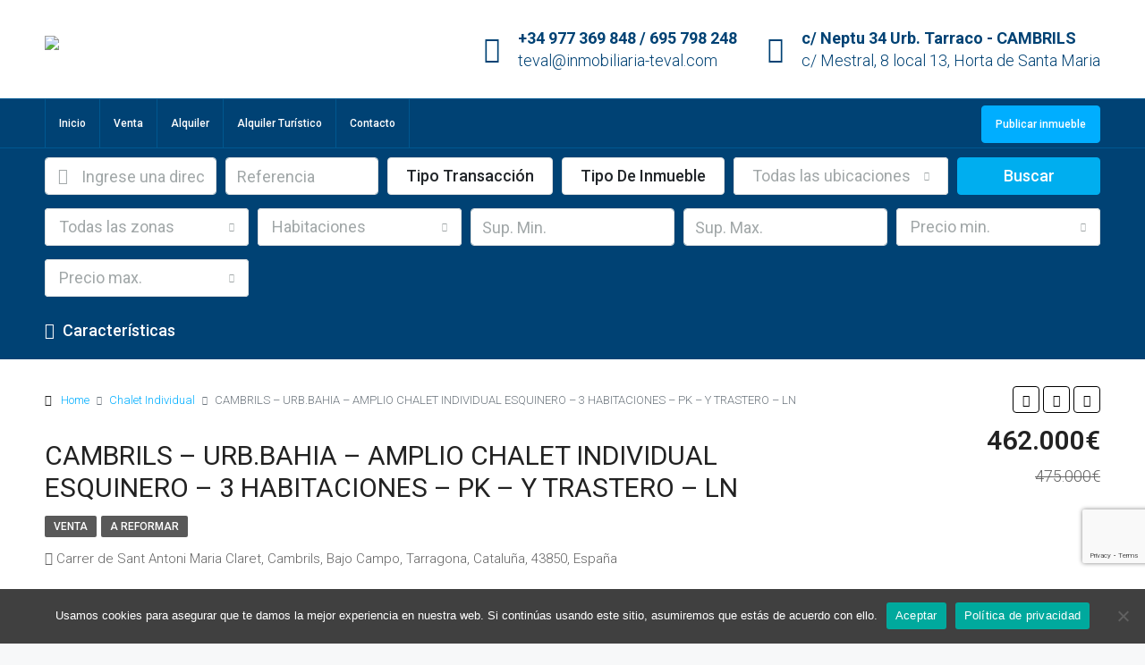

--- FILE ---
content_type: text/html; charset=UTF-8
request_url: https://inmobiliaria-teval.com/inmueble/chalet-individual-esquinero/
body_size: 62034
content:
<!doctype html>
<html lang="es">
<head>
	<meta charset="UTF-8" />
	<meta name="viewport" content="width=device-width, initial-scale=1.0" />
	<link rel="profile" href="https://gmpg.org/xfn/11" />
    <meta name="format-detection" content="telephone=no">
			<style>.houzez-library-modal-btn {margin-left: 5px;background: #35AAE1;vertical-align: top;font-size: 0 !important;}.houzez-library-modal-btn:before {content: '';width: 16px;height: 16px;background-image: url('https://inmobiliaria-teval.com/wp-content/themes/houzez/img/studio-icon.png');background-position: center;background-size: contain;background-repeat: no-repeat;}#houzez-library-modal .houzez-elementor-template-library-template-name {text-align: right;flex: 1 0 0%;}</style>
	<style>
#wpadminbar #wp-admin-bar-wccp_free_top_button .ab-icon:before {
	content: "\f160";
	color: #02CA02;
	top: 3px;
}
#wpadminbar #wp-admin-bar-wccp_free_top_button .ab-icon {
	transform: rotate(45deg);
}
</style>
<meta name='robots' content='index, follow, max-image-preview:large, max-snippet:-1, max-video-preview:-1' />
	<style>img:is([sizes="auto" i], [sizes^="auto," i]) { contain-intrinsic-size: 3000px 1500px }</style>
	
	<!-- This site is optimized with the Yoast SEO plugin v26.4 - https://yoast.com/wordpress/plugins/seo/ -->
	<title>CAMBRILS - URB.BAHIA - AMPLIO CHALET INDIVIDUAL ESQUINERO - 3 HABITACIONES - PK - Y TRASTERO - LN - Inmobiliaria Teval</title>
	<meta name="description" content="Inmobiliaria Teval | Promoción, venta de apartamentos, chalets, terrenos y parcelas y también al alquiler de viviendas para la temporada de verano en Cambrils y arededores" />
	<link rel="canonical" href="https://inmobiliaria-teval.com/inmueble/chalet-individual-esquinero/" />
	<meta property="og:locale" content="es_ES" />
	<meta property="og:type" content="article" />
	<meta property="og:title" content="CAMBRILS - URB.BAHIA - AMPLIO CHALET INDIVIDUAL ESQUINERO - 3 HABITACIONES - PK - Y TRASTERO - LN - Inmobiliaria Teval" />
	<meta property="og:description" content="Inmobiliaria Teval | Promoción, venta de apartamentos, chalets, terrenos y parcelas y también al alquiler de viviendas para la temporada de verano en Cambrils y arededores" />
	<meta property="og:url" content="https://inmobiliaria-teval.com/inmueble/chalet-individual-esquinero/" />
	<meta property="og:site_name" content="Inmobiliaria Teval" />
	<meta property="article:modified_time" content="2024-06-26T10:21:22+00:00" />
	<meta property="og:image" content="https://inmobiliaria-teval.com/wp-content/uploads/2021/02/PHOTO-2021-04-13-18-27-49_resultado.jpg" />
	<meta property="og:image:width" content="2048" />
	<meta property="og:image:height" content="1536" />
	<meta property="og:image:type" content="image/jpeg" />
	<meta name="twitter:card" content="summary_large_image" />
	<meta name="twitter:label1" content="Tiempo de lectura" />
	<meta name="twitter:data1" content="1 minuto" />
	<script type="application/ld+json" class="yoast-schema-graph">{"@context":"https://schema.org","@graph":[{"@type":"WebPage","@id":"https://inmobiliaria-teval.com/inmueble/chalet-individual-esquinero/","url":"https://inmobiliaria-teval.com/inmueble/chalet-individual-esquinero/","name":"CAMBRILS - URB.BAHIA - AMPLIO CHALET INDIVIDUAL ESQUINERO - 3 HABITACIONES - PK - Y TRASTERO - LN - Inmobiliaria Teval","isPartOf":{"@id":"https://inmobiliaria-teval.com/#website"},"primaryImageOfPage":{"@id":"https://inmobiliaria-teval.com/inmueble/chalet-individual-esquinero/#primaryimage"},"image":{"@id":"https://inmobiliaria-teval.com/inmueble/chalet-individual-esquinero/#primaryimage"},"thumbnailUrl":"https://inmobiliaria-teval.com/wp-content/uploads/2021/02/PHOTO-2021-04-13-18-27-49_resultado.jpg","datePublished":"2021-02-13T12:02:05+00:00","dateModified":"2024-06-26T10:21:22+00:00","description":"Inmobiliaria Teval | Promoción, venta de apartamentos, chalets, terrenos y parcelas y también al alquiler de viviendas para la temporada de verano en Cambrils y arededores","breadcrumb":{"@id":"https://inmobiliaria-teval.com/inmueble/chalet-individual-esquinero/#breadcrumb"},"inLanguage":"es","potentialAction":[{"@type":"ReadAction","target":["https://inmobiliaria-teval.com/inmueble/chalet-individual-esquinero/"]}]},{"@type":"ImageObject","inLanguage":"es","@id":"https://inmobiliaria-teval.com/inmueble/chalet-individual-esquinero/#primaryimage","url":"https://inmobiliaria-teval.com/wp-content/uploads/2021/02/PHOTO-2021-04-13-18-27-49_resultado.jpg","contentUrl":"https://inmobiliaria-teval.com/wp-content/uploads/2021/02/PHOTO-2021-04-13-18-27-49_resultado.jpg","width":2048,"height":1536},{"@type":"BreadcrumbList","@id":"https://inmobiliaria-teval.com/inmueble/chalet-individual-esquinero/#breadcrumb","itemListElement":[{"@type":"ListItem","position":1,"name":"Portada","item":"https://inmobiliaria-teval.com/"},{"@type":"ListItem","position":2,"name":"Propiedades","item":"https://inmobiliaria-teval.com/inmueble/"},{"@type":"ListItem","position":3,"name":"CAMBRILS &#8211; URB.BAHIA &#8211; AMPLIO CHALET INDIVIDUAL ESQUINERO &#8211; 3 HABITACIONES &#8211; PK &#8211; Y TRASTERO &#8211; LN"}]},{"@type":"WebSite","@id":"https://inmobiliaria-teval.com/#website","url":"https://inmobiliaria-teval.com/","name":"Inmobiliaria Teval","description":"","publisher":{"@id":"https://inmobiliaria-teval.com/#organization"},"potentialAction":[{"@type":"SearchAction","target":{"@type":"EntryPoint","urlTemplate":"https://inmobiliaria-teval.com/?s={search_term_string}"},"query-input":{"@type":"PropertyValueSpecification","valueRequired":true,"valueName":"search_term_string"}}],"inLanguage":"es"},{"@type":"Organization","@id":"https://inmobiliaria-teval.com/#organization","name":"Inmobiliaria Teval","url":"https://inmobiliaria-teval.com/","logo":{"@type":"ImageObject","inLanguage":"es","@id":"https://inmobiliaria-teval.com/#/schema/logo/image/","url":"https://inmobiliaria-teval.com/wp-content/uploads/2020/10/logo_panel_mic-1.png","contentUrl":"https://inmobiliaria-teval.com/wp-content/uploads/2020/10/logo_panel_mic-1.png","width":150,"height":41,"caption":"Inmobiliaria Teval"},"image":{"@id":"https://inmobiliaria-teval.com/#/schema/logo/image/"}}]}</script>
	<!-- / Yoast SEO plugin. -->


<link rel='dns-prefetch' href='//www.google.com' />
<link rel='dns-prefetch' href='//fonts.googleapis.com' />
<link rel='preconnect' href='https://fonts.gstatic.com' crossorigin />
<link rel="alternate" type="application/rss+xml" title="Inmobiliaria Teval &raquo; Feed" href="https://inmobiliaria-teval.com/feed/" />
<link rel="alternate" type="application/rss+xml" title="Inmobiliaria Teval &raquo; Feed de los comentarios" href="https://inmobiliaria-teval.com/comments/feed/" />
<script type="text/javascript">
/* <![CDATA[ */
window._wpemojiSettings = {"baseUrl":"https:\/\/s.w.org\/images\/core\/emoji\/16.0.1\/72x72\/","ext":".png","svgUrl":"https:\/\/s.w.org\/images\/core\/emoji\/16.0.1\/svg\/","svgExt":".svg","source":{"concatemoji":"https:\/\/inmobiliaria-teval.com\/wp-includes\/js\/wp-emoji-release.min.js?ver=6.8.3"}};
/*! This file is auto-generated */
!function(s,n){var o,i,e;function c(e){try{var t={supportTests:e,timestamp:(new Date).valueOf()};sessionStorage.setItem(o,JSON.stringify(t))}catch(e){}}function p(e,t,n){e.clearRect(0,0,e.canvas.width,e.canvas.height),e.fillText(t,0,0);var t=new Uint32Array(e.getImageData(0,0,e.canvas.width,e.canvas.height).data),a=(e.clearRect(0,0,e.canvas.width,e.canvas.height),e.fillText(n,0,0),new Uint32Array(e.getImageData(0,0,e.canvas.width,e.canvas.height).data));return t.every(function(e,t){return e===a[t]})}function u(e,t){e.clearRect(0,0,e.canvas.width,e.canvas.height),e.fillText(t,0,0);for(var n=e.getImageData(16,16,1,1),a=0;a<n.data.length;a++)if(0!==n.data[a])return!1;return!0}function f(e,t,n,a){switch(t){case"flag":return n(e,"\ud83c\udff3\ufe0f\u200d\u26a7\ufe0f","\ud83c\udff3\ufe0f\u200b\u26a7\ufe0f")?!1:!n(e,"\ud83c\udde8\ud83c\uddf6","\ud83c\udde8\u200b\ud83c\uddf6")&&!n(e,"\ud83c\udff4\udb40\udc67\udb40\udc62\udb40\udc65\udb40\udc6e\udb40\udc67\udb40\udc7f","\ud83c\udff4\u200b\udb40\udc67\u200b\udb40\udc62\u200b\udb40\udc65\u200b\udb40\udc6e\u200b\udb40\udc67\u200b\udb40\udc7f");case"emoji":return!a(e,"\ud83e\udedf")}return!1}function g(e,t,n,a){var r="undefined"!=typeof WorkerGlobalScope&&self instanceof WorkerGlobalScope?new OffscreenCanvas(300,150):s.createElement("canvas"),o=r.getContext("2d",{willReadFrequently:!0}),i=(o.textBaseline="top",o.font="600 32px Arial",{});return e.forEach(function(e){i[e]=t(o,e,n,a)}),i}function t(e){var t=s.createElement("script");t.src=e,t.defer=!0,s.head.appendChild(t)}"undefined"!=typeof Promise&&(o="wpEmojiSettingsSupports",i=["flag","emoji"],n.supports={everything:!0,everythingExceptFlag:!0},e=new Promise(function(e){s.addEventListener("DOMContentLoaded",e,{once:!0})}),new Promise(function(t){var n=function(){try{var e=JSON.parse(sessionStorage.getItem(o));if("object"==typeof e&&"number"==typeof e.timestamp&&(new Date).valueOf()<e.timestamp+604800&&"object"==typeof e.supportTests)return e.supportTests}catch(e){}return null}();if(!n){if("undefined"!=typeof Worker&&"undefined"!=typeof OffscreenCanvas&&"undefined"!=typeof URL&&URL.createObjectURL&&"undefined"!=typeof Blob)try{var e="postMessage("+g.toString()+"("+[JSON.stringify(i),f.toString(),p.toString(),u.toString()].join(",")+"));",a=new Blob([e],{type:"text/javascript"}),r=new Worker(URL.createObjectURL(a),{name:"wpTestEmojiSupports"});return void(r.onmessage=function(e){c(n=e.data),r.terminate(),t(n)})}catch(e){}c(n=g(i,f,p,u))}t(n)}).then(function(e){for(var t in e)n.supports[t]=e[t],n.supports.everything=n.supports.everything&&n.supports[t],"flag"!==t&&(n.supports.everythingExceptFlag=n.supports.everythingExceptFlag&&n.supports[t]);n.supports.everythingExceptFlag=n.supports.everythingExceptFlag&&!n.supports.flag,n.DOMReady=!1,n.readyCallback=function(){n.DOMReady=!0}}).then(function(){return e}).then(function(){var e;n.supports.everything||(n.readyCallback(),(e=n.source||{}).concatemoji?t(e.concatemoji):e.wpemoji&&e.twemoji&&(t(e.twemoji),t(e.wpemoji)))}))}((window,document),window._wpemojiSettings);
/* ]]> */
</script>

<style id='wp-emoji-styles-inline-css' type='text/css'>

	img.wp-smiley, img.emoji {
		display: inline !important;
		border: none !important;
		box-shadow: none !important;
		height: 1em !important;
		width: 1em !important;
		margin: 0 0.07em !important;
		vertical-align: -0.1em !important;
		background: none !important;
		padding: 0 !important;
	}
</style>
<link rel='stylesheet' id='wp-block-library-css' href='https://inmobiliaria-teval.com/wp-includes/css/dist/block-library/style.min.css?ver=6.8.3' type='text/css' media='all' />
<style id='classic-theme-styles-inline-css' type='text/css'>
/*! This file is auto-generated */
.wp-block-button__link{color:#fff;background-color:#32373c;border-radius:9999px;box-shadow:none;text-decoration:none;padding:calc(.667em + 2px) calc(1.333em + 2px);font-size:1.125em}.wp-block-file__button{background:#32373c;color:#fff;text-decoration:none}
</style>
<style id='global-styles-inline-css' type='text/css'>
:root{--wp--preset--aspect-ratio--square: 1;--wp--preset--aspect-ratio--4-3: 4/3;--wp--preset--aspect-ratio--3-4: 3/4;--wp--preset--aspect-ratio--3-2: 3/2;--wp--preset--aspect-ratio--2-3: 2/3;--wp--preset--aspect-ratio--16-9: 16/9;--wp--preset--aspect-ratio--9-16: 9/16;--wp--preset--color--black: #000000;--wp--preset--color--cyan-bluish-gray: #abb8c3;--wp--preset--color--white: #ffffff;--wp--preset--color--pale-pink: #f78da7;--wp--preset--color--vivid-red: #cf2e2e;--wp--preset--color--luminous-vivid-orange: #ff6900;--wp--preset--color--luminous-vivid-amber: #fcb900;--wp--preset--color--light-green-cyan: #7bdcb5;--wp--preset--color--vivid-green-cyan: #00d084;--wp--preset--color--pale-cyan-blue: #8ed1fc;--wp--preset--color--vivid-cyan-blue: #0693e3;--wp--preset--color--vivid-purple: #9b51e0;--wp--preset--gradient--vivid-cyan-blue-to-vivid-purple: linear-gradient(135deg,rgba(6,147,227,1) 0%,rgb(155,81,224) 100%);--wp--preset--gradient--light-green-cyan-to-vivid-green-cyan: linear-gradient(135deg,rgb(122,220,180) 0%,rgb(0,208,130) 100%);--wp--preset--gradient--luminous-vivid-amber-to-luminous-vivid-orange: linear-gradient(135deg,rgba(252,185,0,1) 0%,rgba(255,105,0,1) 100%);--wp--preset--gradient--luminous-vivid-orange-to-vivid-red: linear-gradient(135deg,rgba(255,105,0,1) 0%,rgb(207,46,46) 100%);--wp--preset--gradient--very-light-gray-to-cyan-bluish-gray: linear-gradient(135deg,rgb(238,238,238) 0%,rgb(169,184,195) 100%);--wp--preset--gradient--cool-to-warm-spectrum: linear-gradient(135deg,rgb(74,234,220) 0%,rgb(151,120,209) 20%,rgb(207,42,186) 40%,rgb(238,44,130) 60%,rgb(251,105,98) 80%,rgb(254,248,76) 100%);--wp--preset--gradient--blush-light-purple: linear-gradient(135deg,rgb(255,206,236) 0%,rgb(152,150,240) 100%);--wp--preset--gradient--blush-bordeaux: linear-gradient(135deg,rgb(254,205,165) 0%,rgb(254,45,45) 50%,rgb(107,0,62) 100%);--wp--preset--gradient--luminous-dusk: linear-gradient(135deg,rgb(255,203,112) 0%,rgb(199,81,192) 50%,rgb(65,88,208) 100%);--wp--preset--gradient--pale-ocean: linear-gradient(135deg,rgb(255,245,203) 0%,rgb(182,227,212) 50%,rgb(51,167,181) 100%);--wp--preset--gradient--electric-grass: linear-gradient(135deg,rgb(202,248,128) 0%,rgb(113,206,126) 100%);--wp--preset--gradient--midnight: linear-gradient(135deg,rgb(2,3,129) 0%,rgb(40,116,252) 100%);--wp--preset--font-size--small: 13px;--wp--preset--font-size--medium: 20px;--wp--preset--font-size--large: 36px;--wp--preset--font-size--x-large: 42px;--wp--preset--spacing--20: 0.44rem;--wp--preset--spacing--30: 0.67rem;--wp--preset--spacing--40: 1rem;--wp--preset--spacing--50: 1.5rem;--wp--preset--spacing--60: 2.25rem;--wp--preset--spacing--70: 3.38rem;--wp--preset--spacing--80: 5.06rem;--wp--preset--shadow--natural: 6px 6px 9px rgba(0, 0, 0, 0.2);--wp--preset--shadow--deep: 12px 12px 50px rgba(0, 0, 0, 0.4);--wp--preset--shadow--sharp: 6px 6px 0px rgba(0, 0, 0, 0.2);--wp--preset--shadow--outlined: 6px 6px 0px -3px rgba(255, 255, 255, 1), 6px 6px rgba(0, 0, 0, 1);--wp--preset--shadow--crisp: 6px 6px 0px rgba(0, 0, 0, 1);}:where(.is-layout-flex){gap: 0.5em;}:where(.is-layout-grid){gap: 0.5em;}body .is-layout-flex{display: flex;}.is-layout-flex{flex-wrap: wrap;align-items: center;}.is-layout-flex > :is(*, div){margin: 0;}body .is-layout-grid{display: grid;}.is-layout-grid > :is(*, div){margin: 0;}:where(.wp-block-columns.is-layout-flex){gap: 2em;}:where(.wp-block-columns.is-layout-grid){gap: 2em;}:where(.wp-block-post-template.is-layout-flex){gap: 1.25em;}:where(.wp-block-post-template.is-layout-grid){gap: 1.25em;}.has-black-color{color: var(--wp--preset--color--black) !important;}.has-cyan-bluish-gray-color{color: var(--wp--preset--color--cyan-bluish-gray) !important;}.has-white-color{color: var(--wp--preset--color--white) !important;}.has-pale-pink-color{color: var(--wp--preset--color--pale-pink) !important;}.has-vivid-red-color{color: var(--wp--preset--color--vivid-red) !important;}.has-luminous-vivid-orange-color{color: var(--wp--preset--color--luminous-vivid-orange) !important;}.has-luminous-vivid-amber-color{color: var(--wp--preset--color--luminous-vivid-amber) !important;}.has-light-green-cyan-color{color: var(--wp--preset--color--light-green-cyan) !important;}.has-vivid-green-cyan-color{color: var(--wp--preset--color--vivid-green-cyan) !important;}.has-pale-cyan-blue-color{color: var(--wp--preset--color--pale-cyan-blue) !important;}.has-vivid-cyan-blue-color{color: var(--wp--preset--color--vivid-cyan-blue) !important;}.has-vivid-purple-color{color: var(--wp--preset--color--vivid-purple) !important;}.has-black-background-color{background-color: var(--wp--preset--color--black) !important;}.has-cyan-bluish-gray-background-color{background-color: var(--wp--preset--color--cyan-bluish-gray) !important;}.has-white-background-color{background-color: var(--wp--preset--color--white) !important;}.has-pale-pink-background-color{background-color: var(--wp--preset--color--pale-pink) !important;}.has-vivid-red-background-color{background-color: var(--wp--preset--color--vivid-red) !important;}.has-luminous-vivid-orange-background-color{background-color: var(--wp--preset--color--luminous-vivid-orange) !important;}.has-luminous-vivid-amber-background-color{background-color: var(--wp--preset--color--luminous-vivid-amber) !important;}.has-light-green-cyan-background-color{background-color: var(--wp--preset--color--light-green-cyan) !important;}.has-vivid-green-cyan-background-color{background-color: var(--wp--preset--color--vivid-green-cyan) !important;}.has-pale-cyan-blue-background-color{background-color: var(--wp--preset--color--pale-cyan-blue) !important;}.has-vivid-cyan-blue-background-color{background-color: var(--wp--preset--color--vivid-cyan-blue) !important;}.has-vivid-purple-background-color{background-color: var(--wp--preset--color--vivid-purple) !important;}.has-black-border-color{border-color: var(--wp--preset--color--black) !important;}.has-cyan-bluish-gray-border-color{border-color: var(--wp--preset--color--cyan-bluish-gray) !important;}.has-white-border-color{border-color: var(--wp--preset--color--white) !important;}.has-pale-pink-border-color{border-color: var(--wp--preset--color--pale-pink) !important;}.has-vivid-red-border-color{border-color: var(--wp--preset--color--vivid-red) !important;}.has-luminous-vivid-orange-border-color{border-color: var(--wp--preset--color--luminous-vivid-orange) !important;}.has-luminous-vivid-amber-border-color{border-color: var(--wp--preset--color--luminous-vivid-amber) !important;}.has-light-green-cyan-border-color{border-color: var(--wp--preset--color--light-green-cyan) !important;}.has-vivid-green-cyan-border-color{border-color: var(--wp--preset--color--vivid-green-cyan) !important;}.has-pale-cyan-blue-border-color{border-color: var(--wp--preset--color--pale-cyan-blue) !important;}.has-vivid-cyan-blue-border-color{border-color: var(--wp--preset--color--vivid-cyan-blue) !important;}.has-vivid-purple-border-color{border-color: var(--wp--preset--color--vivid-purple) !important;}.has-vivid-cyan-blue-to-vivid-purple-gradient-background{background: var(--wp--preset--gradient--vivid-cyan-blue-to-vivid-purple) !important;}.has-light-green-cyan-to-vivid-green-cyan-gradient-background{background: var(--wp--preset--gradient--light-green-cyan-to-vivid-green-cyan) !important;}.has-luminous-vivid-amber-to-luminous-vivid-orange-gradient-background{background: var(--wp--preset--gradient--luminous-vivid-amber-to-luminous-vivid-orange) !important;}.has-luminous-vivid-orange-to-vivid-red-gradient-background{background: var(--wp--preset--gradient--luminous-vivid-orange-to-vivid-red) !important;}.has-very-light-gray-to-cyan-bluish-gray-gradient-background{background: var(--wp--preset--gradient--very-light-gray-to-cyan-bluish-gray) !important;}.has-cool-to-warm-spectrum-gradient-background{background: var(--wp--preset--gradient--cool-to-warm-spectrum) !important;}.has-blush-light-purple-gradient-background{background: var(--wp--preset--gradient--blush-light-purple) !important;}.has-blush-bordeaux-gradient-background{background: var(--wp--preset--gradient--blush-bordeaux) !important;}.has-luminous-dusk-gradient-background{background: var(--wp--preset--gradient--luminous-dusk) !important;}.has-pale-ocean-gradient-background{background: var(--wp--preset--gradient--pale-ocean) !important;}.has-electric-grass-gradient-background{background: var(--wp--preset--gradient--electric-grass) !important;}.has-midnight-gradient-background{background: var(--wp--preset--gradient--midnight) !important;}.has-small-font-size{font-size: var(--wp--preset--font-size--small) !important;}.has-medium-font-size{font-size: var(--wp--preset--font-size--medium) !important;}.has-large-font-size{font-size: var(--wp--preset--font-size--large) !important;}.has-x-large-font-size{font-size: var(--wp--preset--font-size--x-large) !important;}
:where(.wp-block-post-template.is-layout-flex){gap: 1.25em;}:where(.wp-block-post-template.is-layout-grid){gap: 1.25em;}
:where(.wp-block-columns.is-layout-flex){gap: 2em;}:where(.wp-block-columns.is-layout-grid){gap: 2em;}
:root :where(.wp-block-pullquote){font-size: 1.5em;line-height: 1.6;}
</style>
<link rel='stylesheet' id='cookie-notice-front-css' href='https://inmobiliaria-teval.com/wp-content/plugins/cookie-notice/css/front.min.css?ver=2.5.9' type='text/css' media='all' />
<link rel='stylesheet' id='elementor-icons-css' href='https://inmobiliaria-teval.com/wp-content/plugins/elementor/assets/lib/eicons/css/elementor-icons.min.css?ver=5.44.0' type='text/css' media='all' />
<link rel='stylesheet' id='elementor-frontend-css' href='https://inmobiliaria-teval.com/wp-content/plugins/elementor/assets/css/frontend.min.css?ver=3.33.1' type='text/css' media='all' />
<link rel='stylesheet' id='elementor-post-17353-css' href='https://inmobiliaria-teval.com/wp-content/uploads/elementor/css/post-17353.css?ver=1769097174' type='text/css' media='all' />
<link rel='stylesheet' id='houzez-studio-css' href='https://inmobiliaria-teval.com/wp-content/plugins/houzez-studio/public/css/houzez-studio-public.css?ver=1.2.1' type='text/css' media='all' />
<link rel='stylesheet' id='bootstrap-css' href='https://inmobiliaria-teval.com/wp-content/themes/houzez/css/bootstrap.min.css?ver=4.5.0' type='text/css' media='all' />
<link rel='stylesheet' id='bootstrap-select-css' href='https://inmobiliaria-teval.com/wp-content/themes/houzez/css/bootstrap-select.min.css?ver=1.13.18' type='text/css' media='all' />
<link rel='stylesheet' id='font-awesome-5-all-css' href='https://inmobiliaria-teval.com/wp-content/themes/houzez/css/font-awesome/css/all.min.css?ver=5.14.0' type='text/css' media='all' />
<link rel='stylesheet' id='houzez-icons-css' href='https://inmobiliaria-teval.com/wp-content/themes/houzez/css/icons.css?ver=3.4.9.1' type='text/css' media='all' />
<link rel='stylesheet' id='lightslider-css' href='https://inmobiliaria-teval.com/wp-content/themes/houzez/css/lightslider.css?ver=1.1.3' type='text/css' media='all' />
<link rel='stylesheet' id='slick-min-css' href='https://inmobiliaria-teval.com/wp-content/themes/houzez/css/slick-min.css?ver=3.4.9.1' type='text/css' media='all' />
<link rel='stylesheet' id='slick-theme-min-css' href='https://inmobiliaria-teval.com/wp-content/themes/houzez/css/slick-theme-min.css?ver=3.4.9.1' type='text/css' media='all' />
<link rel='stylesheet' id='jquery-ui-css' href='https://inmobiliaria-teval.com/wp-content/themes/houzez/css/jquery-ui.min.css?ver=1.12.1' type='text/css' media='all' />
<link rel='stylesheet' id='bootstrap-datepicker-css' href='https://inmobiliaria-teval.com/wp-content/themes/houzez/css/bootstrap-datepicker.min.css?ver=1.8.0' type='text/css' media='all' />
<link rel='stylesheet' id='houzez-main-css' href='https://inmobiliaria-teval.com/wp-content/themes/houzez/css/main.css?ver=3.4.9.1' type='text/css' media='all' />
<link rel='stylesheet' id='houzez-styling-options-css' href='https://inmobiliaria-teval.com/wp-content/themes/houzez/css/styling-options.css?ver=3.4.9.1' type='text/css' media='all' />
<link rel='stylesheet' id='houzez-style-css' href='https://inmobiliaria-teval.com/wp-content/themes/houzez/style.css?ver=3.4.9.1' type='text/css' media='all' />
<style id='houzez-style-inline-css' type='text/css'>

        @media (min-width: 1200px) {
          .container {
              max-width: 1210px;
          }
        }
        body {
            font-family: Roboto;
            font-size: 18px;
            font-weight: 300;
            line-height: 25px;
            text-transform: ;
        }
        .main-nav,
        .dropdown-menu,
        .login-register,
        .btn.btn-create-listing,
        .logged-in-nav,
        .btn-phone-number {
          font-family: Roboto;
          font-size: 12px;
          font-weight: 500;
          text-align: ;
          text-transform: ;
        }

        .btn,
        .ele-btn,
        .houzez-search-button,
        .houzez-submit-button,
        .form-control,
        .bootstrap-select .text,
        .sort-by-title,
        .woocommerce ul.products li.product .button {
          font-family: Roboto;
          font-size: 18px; 
        }
        
        h1, h2, h3, h4, h5, h6, .item-title {
          font-family: Roboto;
          font-weight: 400;
          text-transform: ;
        }

        .post-content-wrap h1, .post-content-wrap h2, .post-content-wrap h3, .post-content-wrap h4, .post-content-wrap h5, .post-content-wrap h6 {
          font-weight: 400;
          text-transform: ;
          text-align: ; 
        }

        .top-bar-wrap {
            font-family: Roboto;
            font-size: 15px;
            font-weight: 300;
            line-height: 25px;
            text-align: ;
            text-transform: ;   
        }
        .footer-wrap {
            font-family: Roboto;
            font-size: 14px;
            font-weight: 300;
            line-height: 25px;
            text-align: ;
            text-transform: ;
        }
        
        .header-v1 .header-inner-wrap,
        .header-v1 .navbar-logged-in-wrap {
            line-height: 60px;
            height: 60px; 
        }
        .header-v2 .header-top .navbar {
          height: 110px; 
        }

        .header-v2 .header-bottom .header-inner-wrap,
        .header-v2 .header-bottom .navbar-logged-in-wrap {
          line-height: 54px;
          height: 54px; 
        }

        .header-v3 .header-top .header-inner-wrap,
        .header-v3 .header-top .header-contact-wrap {
          height: 80px;
          line-height: 80px; 
        }
        .header-v3 .header-bottom .header-inner-wrap,
        .header-v3 .header-bottom .navbar-logged-in-wrap {
          line-height: 54px;
          height: 54px; 
        }
        .header-v4 .header-inner-wrap,
        .header-v4 .navbar-logged-in-wrap {
          line-height: 90px;
          height: 90px; 
        }
        .header-v5 .header-top .header-inner-wrap,
        .header-v5 .header-top .navbar-logged-in-wrap {
          line-height: 110px;
          height: 110px; 
        }
        .header-v5 .header-bottom .header-inner-wrap {
          line-height: 54px;
          height: 54px; 
        }
        .header-v6 .header-inner-wrap,
        .header-v6 .navbar-logged-in-wrap {
          height: 60px;
          line-height: 60px; 
        }
        @media (min-width: 1200px) {
            .header-v5 .header-top .container {
                max-width: 1170px;
            }
        }
    
      body,
      .main-wrap,
      .fw-property-documents-wrap h3 span, 
      .fw-property-details-wrap h3 span {
        background-color: #f7f8f9; 
      }
      .houzez-main-wrap-v2, .main-wrap.agent-detail-page-v2 {
        background-color: #ffffff;
      }

       body,
      .form-control,
      .bootstrap-select .text,
      .item-title a,
      .listing-tabs .nav-tabs .nav-link,
      .item-wrap-v2 .item-amenities li span,
      .item-wrap-v2 .item-amenities li:before,
      .item-parallax-wrap .item-price-wrap,
      .list-view .item-body .item-price-wrap,
      .property-slider-item .item-price-wrap,
      .page-title-wrap .item-price-wrap,
      .agent-information .agent-phone span a,
      .property-overview-wrap ul li strong,
      .mobile-property-title .item-price-wrap .item-price,
      .fw-property-features-left li a,
      .lightbox-content-wrap .item-price-wrap,
      .blog-post-item-v1 .blog-post-title h3 a,
      .blog-post-content-widget h4 a,
      .property-item-widget .right-property-item-widget-wrap .item-price-wrap,
      .login-register-form .modal-header .login-register-tabs .nav-link.active,
      .agent-list-wrap .agent-list-content h2 a,
      .agent-list-wrap .agent-list-contact li a,
      .agent-contacts-wrap li a,
      .menu-edit-property li a,
      .statistic-referrals-list li a,
      .chart-nav .nav-pills .nav-link,
      .dashboard-table-properties td .property-payment-status,
      .dashboard-mobile-edit-menu-wrap .bootstrap-select > .dropdown-toggle.bs-placeholder,
      .payment-method-block .radio-tab .control-text,
      .post-title-wrap h2 a,
      .lead-nav-tab.nav-pills .nav-link,
      .deals-nav-tab.nav-pills .nav-link,
      .btn-light-grey-outlined:hover,
      button:not(.bs-placeholder) .filter-option-inner-inner,
      .fw-property-floor-plans-wrap .floor-plans-tabs a,
      .products > .product > .item-body > a,
      .woocommerce ul.products li.product .price,
      .woocommerce div.product p.price, 
      .woocommerce div.product span.price,
      .woocommerce #reviews #comments ol.commentlist li .meta,
      .woocommerce-MyAccount-navigation ul li a,
      .activitiy-item-close-button a,
      .property-section-wrap li a {
       color: #222222; 
     }


    
      a,
      a:hover,
      a:active,
      a:focus,
      .primary-text,
      .btn-clear,
      .btn-apply,
      .btn-primary-outlined,
      .btn-primary-outlined:before,
      .item-title a:hover,
      .sort-by .bootstrap-select .bs-placeholder,
      .sort-by .bootstrap-select > .btn,
      .sort-by .bootstrap-select > .btn:active,
      .page-link,
      .page-link:hover,
      .accordion-title:before,
      .blog-post-content-widget h4 a:hover,
      .agent-list-wrap .agent-list-content h2 a:hover,
      .agent-list-wrap .agent-list-contact li a:hover,
      .agent-contacts-wrap li a:hover,
      .agent-nav-wrap .nav-pills .nav-link,
      .dashboard-side-menu-wrap .side-menu-dropdown a.active,
      .menu-edit-property li a.active,
      .menu-edit-property li a:hover,
      .dashboard-statistic-block h3 .fa,
      .statistic-referrals-list li a:hover,
      .chart-nav .nav-pills .nav-link.active,
      .board-message-icon-wrap.active,
      .post-title-wrap h2 a:hover,
      .listing-switch-view .switch-btn.active,
      .item-wrap-v6 .item-price-wrap,
      .listing-v6 .list-view .item-body .item-price-wrap,
      .woocommerce nav.woocommerce-pagination ul li a, 
      .woocommerce nav.woocommerce-pagination ul li span,
      .woocommerce-MyAccount-navigation ul li a:hover,
      .property-schedule-tour-form-wrap .control input:checked ~ .control__indicator,
      .property-schedule-tour-form-wrap .control:hover,
      .property-walkscore-wrap-v2 .score-details .houzez-icon,
      .login-register .btn-icon-login-register + .dropdown-menu a,
      .activitiy-item-close-button a:hover,
      .property-section-wrap li a:hover,
      .agent-detail-page-v2 .agent-nav-wrap .nav-link.active,
      .property-lightbox-v2-sections-navigation .slick-prev, 
      .property-lightbox-v2-sections-navigation .slick-next,
      .property-lightbox-v2-sections-navigation .slick-slide.current-section,
      .property-lightbox-v2-sections-navigation .nav-link.active,
      .agent-detail-page-v2 .listing-tabs .nav-link.active {
        color: #00aeff; 
      }
      
      .agent-list-position a {
        color: #00aeff; 
      }

      .control input:checked ~ .control__indicator,
      .top-banner-wrap .nav-pills .nav-link,
      .btn-primary-outlined:hover,
      .page-item.active .page-link,
      .slick-prev:hover,
      .slick-prev:focus,
      .slick-next:hover,
      .slick-next:focus,
      .mobile-property-tools .nav-pills .nav-link.active,
      .login-register-form .modal-header,
      .agent-nav-wrap .nav-pills .nav-link.active,
      .board-message-icon-wrap .notification-circle,
      .primary-label,
      .fc-event, .fc-event-dot,
      .compare-table .table-hover > tbody > tr:hover,
      .post-tag,
      .datepicker table tr td.active.active,
      .datepicker table tr td.active.disabled,
      .datepicker table tr td.active.disabled.active,
      .datepicker table tr td.active.disabled.disabled,
      .datepicker table tr td.active.disabled:active,
      .datepicker table tr td.active.disabled:hover,
      .datepicker table tr td.active.disabled:hover.active,
      .datepicker table tr td.active.disabled:hover.disabled,
      .datepicker table tr td.active.disabled:hover:active,
      .datepicker table tr td.active.disabled:hover:hover,
      .datepicker table tr td.active.disabled:hover[disabled],
      .datepicker table tr td.active.disabled[disabled],
      .datepicker table tr td.active:active,
      .datepicker table tr td.active:hover,
      .datepicker table tr td.active:hover.active,
      .datepicker table tr td.active:hover.disabled,
      .datepicker table tr td.active:hover:active,
      .datepicker table tr td.active:hover:hover,
      .datepicker table tr td.active:hover[disabled],
      .datepicker table tr td.active[disabled],
      .ui-slider-horizontal .ui-slider-range,
      .btn-bubble {
        background-color: #00aeff; 
      }

      .control input:checked ~ .control__indicator,
      .btn-primary-outlined,
      .page-item.active .page-link,
      .mobile-property-tools .nav-pills .nav-link.active,
      .agent-nav-wrap .nav-pills .nav-link,
      .agent-nav-wrap .nav-pills .nav-link.active,
      .chart-nav .nav-pills .nav-link.active,
      .dashaboard-snake-nav .step-block.active,
      .fc-event,
      .fc-event-dot,
      .property-schedule-tour-form-wrap .control input:checked ~ .control__indicator,
      .agent-detail-page-v2 .agent-nav-wrap .nav-link.active {
        border-color: #00aeff; 
      }

      .slick-arrow:hover {
        background-color: rgba(0, 174, 255, 0.65); 
      }

      .slick-arrow {
        background-color: #00aeff; 
      }

      .property-banner .nav-pills .nav-link.active {
        background-color: rgba(0, 174, 255, 0.65) !important; 
      }

      .property-navigation-wrap a.active {
        color: #00aeff;
        -webkit-box-shadow: inset 0 -3px #00aeff;
        box-shadow: inset 0 -3px #00aeff; 
      }

      .btn-primary,
      .fc-button-primary,
      .woocommerce nav.woocommerce-pagination ul li a:focus, 
      .woocommerce nav.woocommerce-pagination ul li a:hover, 
      .woocommerce nav.woocommerce-pagination ul li span.current {
        color: #fff;
        background-color: #00aeff;
        border-color: #00aeff; 
      }
      .btn-primary:focus, .btn-primary:focus:active,
      .fc-button-primary:focus,
      .fc-button-primary:focus:active {
        color: #fff;
        background-color: #00aeff;
        border-color: #00aeff; 
      }
      .btn-primary:hover,
      .fc-button-primary:hover {
        color: #fff;
        background-color: #33beff;
        border-color: #33beff; 
      }
      .btn-primary:active, 
      .btn-primary:not(:disabled):not(:disabled):active,
      .fc-button-primary:active,
      .fc-button-primary:not(:disabled):not(:disabled):active {
        color: #fff;
        background-color: #33beff;
        border-color: #33beff; 
      }

      .btn-secondary,
      .woocommerce span.onsale,
      .woocommerce ul.products li.product .button,
      .woocommerce #respond input#submit.alt, 
      .woocommerce a.button.alt, 
      .woocommerce button.button.alt, 
      .woocommerce input.button.alt,
      .woocommerce #review_form #respond .form-submit input,
      .woocommerce #respond input#submit, 
      .woocommerce a.button, 
      .woocommerce button.button, 
      .woocommerce input.button {
        color: #fff;
        background-color: #28a745;
        border-color: #28a745; 
      }
      .woocommerce ul.products li.product .button:focus,
      .woocommerce ul.products li.product .button:active,
      .woocommerce #respond input#submit.alt:focus, 
      .woocommerce a.button.alt:focus, 
      .woocommerce button.button.alt:focus, 
      .woocommerce input.button.alt:focus,
      .woocommerce #respond input#submit.alt:active, 
      .woocommerce a.button.alt:active, 
      .woocommerce button.button.alt:active, 
      .woocommerce input.button.alt:active,
      .woocommerce #review_form #respond .form-submit input:focus,
      .woocommerce #review_form #respond .form-submit input:active,
      .woocommerce #respond input#submit:active, 
      .woocommerce a.button:active, 
      .woocommerce button.button:active, 
      .woocommerce input.button:active,
      .woocommerce #respond input#submit:focus, 
      .woocommerce a.button:focus, 
      .woocommerce button.button:focus, 
      .woocommerce input.button:focus {
        color: #fff;
        background-color: #28a745;
        border-color: #28a745; 
      }
      .btn-secondary:hover,
      .woocommerce ul.products li.product .button:hover,
      .woocommerce #respond input#submit.alt:hover, 
      .woocommerce a.button.alt:hover, 
      .woocommerce button.button.alt:hover, 
      .woocommerce input.button.alt:hover,
      .woocommerce #review_form #respond .form-submit input:hover,
      .woocommerce #respond input#submit:hover, 
      .woocommerce a.button:hover, 
      .woocommerce button.button:hover, 
      .woocommerce input.button:hover {
        color: #fff;
        background-color: #34ce57;
        border-color: #34ce57; 
      }
      .btn-secondary:active, 
      .btn-secondary:not(:disabled):not(:disabled):active {
        color: #fff;
        background-color: #34ce57;
        border-color: #34ce57; 
      }

      .btn-primary-outlined {
        color: #00aeff;
        background-color: transparent;
        border-color: #00aeff; 
      }
      .btn-primary-outlined:focus, .btn-primary-outlined:focus:active {
        color: #00aeff;
        background-color: transparent;
        border-color: #00aeff; 
      }
      .btn-primary-outlined:hover {
        color: #fff;
        background-color: #33beff;
        border-color: #33beff; 
      }
      .btn-primary-outlined:active, .btn-primary-outlined:not(:disabled):not(:disabled):active {
        color: #00aeff;
        background-color: rgba(26, 26, 26, 0);
        border-color: #33beff; 
      }

      .btn-secondary-outlined {
        color: #28a745;
        background-color: transparent;
        border-color: #28a745; 
      }
      .btn-secondary-outlined:focus, .btn-secondary-outlined:focus:active {
        color: #28a745;
        background-color: transparent;
        border-color: #28a745; 
      }
      .btn-secondary-outlined:hover {
        color: #fff;
        background-color: #34ce57;
        border-color: #34ce57; 
      }
      .btn-secondary-outlined:active, .btn-secondary-outlined:not(:disabled):not(:disabled):active {
        color: #28a745;
        background-color: rgba(26, 26, 26, 0);
        border-color: #34ce57; 
      }

      .btn-call {
        color: #28a745;
        background-color: transparent;
        border-color: #28a745; 
      }
      .btn-call:focus, .btn-call:focus:active {
        color: #28a745;
        background-color: transparent;
        border-color: #28a745; 
      }
      .btn-call:hover {
        color: #28a745;
        background-color: rgba(26, 26, 26, 0);
        border-color: #34ce57; 
      }
      .btn-call:active, .btn-call:not(:disabled):not(:disabled):active {
        color: #28a745;
        background-color: rgba(26, 26, 26, 0);
        border-color: #34ce57; 
      }
      .icon-delete .btn-loader:after{
          border-color: #00aeff transparent #00aeff transparent
      }
    
      .header-v1 {
        background-color: #004274;
        border-bottom: 1px solid #004274; 
      }

      .header-v1 a.nav-link {
        color: #FFFFFF; 
      }

      .header-v1 a.nav-link:hover,
      .header-v1 a.nav-link:active {
        color: #00aeff;
        background-color: rgba(0, 174, 255, 0.1); 
      }
      .header-desktop .main-nav .nav-link {
          letter-spacing: 0.0px;
      }
    
      .header-v2 .header-top,
      .header-v5 .header-top,
      .header-v2 .header-contact-wrap {
        background-color: #ffffff; 
      }

      .header-v2 .header-bottom, 
      .header-v5 .header-bottom {
        background-color: #004274;
      }

      .header-v2 .header-contact-wrap .header-contact-right, .header-v2 .header-contact-wrap .header-contact-right a, .header-contact-right a:hover, header-contact-right a:active {
        color: #004274; 
      }

      .header-v2 .header-contact-left {
        color: #004274; 
      }

      .header-v2 .header-bottom,
      .header-v2 .navbar-nav > li,
      .header-v2 .navbar-nav > li:first-of-type,
      .header-v5 .header-bottom,
      .header-v5 .navbar-nav > li,
      .header-v5 .navbar-nav > li:first-of-type {
        border-color: rgba(0, 174, 255, 0.2);
      }

      .header-v2 a.nav-link,
      .header-v5 a.nav-link {
        color: #ffffff; 
      }

      .header-v2 a.nav-link:hover,
      .header-v2 a.nav-link:active,
      .header-v5 a.nav-link:hover,
      .header-v5 a.nav-link:active {
        color: #00aeff;
        background-color: rgba(0, 174, 255, 0.1); 
      }

      .header-v2 .header-contact-right a:hover, 
      .header-v2 .header-contact-right a:active,
      .header-v3 .header-contact-right a:hover, 
      .header-v3 .header-contact-right a:active {
        background-color: transparent;
      }

      .header-v2 .header-social-icons a,
      .header-v5 .header-social-icons a {
        color: #004274; 
      }
    
      .header-v3 .header-top {
        background-color: #004274; 
      }

      .header-v3 .header-bottom {
        background-color: #004274; 
      }

      .header-v3 .header-contact,
      .header-v3-mobile {
        background-color: #00aeff;
        color: #ffffff; 
      }

      .header-v3 .header-bottom,
      .header-v3 .login-register,
      .header-v3 .navbar-nav > li,
      .header-v3 .navbar-nav > li:first-of-type {
        border-color: rgba(0, 174, 239, 0.2); 
      }

      .header-v3 a.nav-link, 
      .header-v3 .header-contact-right a:hover, .header-v3 .header-contact-right a:active {
        color: #FFFFFF; 
      }

      .header-v3 a.nav-link:hover,
      .header-v3 a.nav-link:active {
        color: #00aeff;
        background-color: rgba(0, 174, 255, 0.1); 
      }

      .header-v3 .header-social-icons a {
        color: #004274; 
      }
    
      .header-v4 {
        background-color: #ffffff; 
      }

      .header-v4 a.nav-link {
        color: #004274; 
      }

      .header-v4 a.nav-link:hover,
      .header-v4 a.nav-link:active {
        color: #00aeef;
        background-color: rgba(0, 174, 255, 0.1); 
      }
    
      .header-v6 .header-top {
        background-color: #004274; 
      }

      .header-v6 a.nav-link {
        color: #FFFFFF; 
      }

      .header-v6 a.nav-link:hover,
      .header-v6 a.nav-link:active {
        color: #00aeff;
        background-color: rgba(0, 174, 255, 0.1); 
      }

      .header-v6 .header-social-icons a {
        color: #FFFFFF; 
      }
    
      .header-mobile {
        background-color: #004274; 
      }
      .header-mobile .toggle-button-left,
      .header-mobile .toggle-button-right {
        color: #FFFFFF; 
      }

      .nav-mobile .logged-in-nav a,
      .nav-mobile .main-nav,
      .nav-mobile .navi-login-register {
        background-color: #ffffff; 
      }

      .nav-mobile .logged-in-nav a,
      .nav-mobile .main-nav .nav-item .nav-item a,
      .nav-mobile .main-nav .nav-item a,
      .navi-login-register .main-nav .nav-item a {
        color: #004274;
        border-bottom: 1px solid #dce0e0;
        background-color: #ffffff;
      }

      .nav-mobile .btn-create-listing,
      .navi-login-register .btn-create-listing {
        color: #fff;
        border: 1px solid #00aeff;
        background-color: #00aeff; 
      }

      .nav-mobile .btn-create-listing:hover, .nav-mobile .btn-create-listing:active,
      .navi-login-register .btn-create-listing:hover,
      .navi-login-register .btn-create-listing:active {
        color: #fff;
        border: 1px solid #00aeff;
        background-color: rgba(0, 174, 255, 0.65); 
      }
    
      .header-transparent-wrap .header-v4 {
        background-color: transparent;
        border-bottom: 1px solid rgba(255, 255, 255, 0.3); 
      }

      .header-transparent-wrap .header-v4 a {
        color: #ffffff; 
      }

      .header-transparent-wrap .header-v4 a:hover,
      .header-transparent-wrap .header-v4 a:active {
        color: #ffffff;
        background-color: rgba(255, 255, 255, 0.1); 
      }
    
      .main-nav .navbar-nav .nav-item .dropdown-menu,
      .login-register .login-register-nav li .dropdown-menu {
        background-color: rgba(255,255,255,0.95); 
      }

      .login-register .login-register-nav li .dropdown-menu:before {
          border-left-color: rgba(255,255,255,0.95);
          border-top-color: rgba(255,255,255,0.95);
      }

      .main-nav .navbar-nav .nav-item .nav-item a,
      .login-register .login-register-nav li .dropdown-menu .nav-item a {
        color: #222222;
        border-bottom: 1px solid #dce0e0; 
      }

      .main-nav .navbar-nav .nav-item .nav-item a:hover,
      .main-nav .navbar-nav .nav-item .nav-item a:active,
      .login-register .login-register-nav li .dropdown-menu .nav-item a:hover {
        color: #00aeff; 
      }
      .main-nav .navbar-nav .nav-item .nav-item a:hover,
      .main-nav .navbar-nav .nav-item .nav-item a:active,
      .login-register .login-register-nav li .dropdown-menu .nav-item a:hover {
          background-color: rgba(0, 174, 255, 0.1);
      }
    
      .header-main-wrap .btn-create-listing {
        color: #ffffff;
        border: 1px solid #00aeff;
        background-color: #00aeff; 
      }

      .header-main-wrap .btn-create-listing:hover,
      .header-main-wrap .btn-create-listing:active {
        color: rgba(255, 255, 255, 0.99);
        border: 1px solid #00aeff;
        background-color: rgba(0, 174, 255, 0.65); 
      }
    
      .header-transparent-wrap .header-v4 .btn-create-listing {
        color: #ffffff;
        border: 1px solid #ffffff;
        background-color: rgba(255, 255, 255, 0.2); 
      }

      .header-transparent-wrap .header-v4 .btn-create-listing:hover,
      .header-transparent-wrap .header-v4 .btn-create-listing:active {
        color: rgba(255,255,255,1);
        border: 1px solid #00AEEF;
        background-color: rgba(0, 174, 255, 0.65); 
      }
    
      .header-transparent-wrap .logged-in-nav a,
      .logged-in-nav a {
        color: #004274;
        border-color: #dce0e0;
        background-color: #FFFFFF; 
      }

      .header-transparent-wrap .logged-in-nav a:hover,
      .header-transparent-wrap .logged-in-nav a:active,
      .logged-in-nav a:hover,
      .logged-in-nav a:active {
        color: #00aeff;
        background-color: rgba(0, 174, 255, 0.1);
        border-color: #dce0e0; 
      }
    
      .form-control::-webkit-input-placeholder,
      .search-banner-wrap ::-webkit-input-placeholder,
      .advanced-search ::-webkit-input-placeholder,
      .advanced-search-banner-wrap ::-webkit-input-placeholder,
      .overlay-search-advanced-module ::-webkit-input-placeholder {
        color: #a1a7a8; 
      }
      .bootstrap-select > .dropdown-toggle.bs-placeholder, 
      .bootstrap-select > .dropdown-toggle.bs-placeholder:active, 
      .bootstrap-select > .dropdown-toggle.bs-placeholder:focus, 
      .bootstrap-select > .dropdown-toggle.bs-placeholder:hover {
        color: #a1a7a8; 
      }
      .form-control::placeholder,
      .search-banner-wrap ::-webkit-input-placeholder,
      .advanced-search ::-webkit-input-placeholder,
      .advanced-search-banner-wrap ::-webkit-input-placeholder,
      .overlay-search-advanced-module ::-webkit-input-placeholder {
        color: #a1a7a8; 
      }

      .search-banner-wrap ::-moz-placeholder,
      .advanced-search ::-moz-placeholder,
      .advanced-search-banner-wrap ::-moz-placeholder,
      .overlay-search-advanced-module ::-moz-placeholder {
        color: #a1a7a8; 
      }

      .search-banner-wrap :-ms-input-placeholder,
      .advanced-search :-ms-input-placeholder,
      .advanced-search-banner-wrap ::-ms-input-placeholder,
      .overlay-search-advanced-module ::-ms-input-placeholder {
        color: #a1a7a8; 
      }

      .search-banner-wrap :-moz-placeholder,
      .advanced-search :-moz-placeholder,
      .advanced-search-banner-wrap :-moz-placeholder,
      .overlay-search-advanced-module :-moz-placeholder {
        color: #a1a7a8; 
      }

      .advanced-search .form-control,
      .advanced-search .bootstrap-select > .btn,
      .location-trigger,
      .vertical-search-wrap .form-control,
      .vertical-search-wrap .bootstrap-select > .btn,
      .step-search-wrap .form-control,
      .step-search-wrap .bootstrap-select > .btn,
      .advanced-search-banner-wrap .form-control,
      .advanced-search-banner-wrap .bootstrap-select > .btn,
      .search-banner-wrap .form-control,
      .search-banner-wrap .bootstrap-select > .btn,
      .overlay-search-advanced-module .form-control,
      .overlay-search-advanced-module .bootstrap-select > .btn,
      .advanced-search-v2 .advanced-search-btn,
      .advanced-search-v2 .advanced-search-btn:hover {
        border-color: #dce0e0; 
      }

      .advanced-search-nav,
      .search-expandable,
      .overlay-search-advanced-module {
        background-color: #004274; 
      }
      .btn-search {
        color: #ffffff;
        background-color: #00aeef;
        border-color: #00aeef;
      }
      .btn-search:hover, .btn-search:active  {
        color: #ffffff;
        background-color: #3ec0ef;
        border-color: #3ec0ef;
      }
      .advanced-search-btn {
        color: #ffffff;
        background-color: #004274;
        border-color: #004274; 
      }
      .advanced-search-btn:hover, .advanced-search-btn:active {
        color: #3ec0ef;
        background-color: #004274;
        border-color: #004274; 
      }
      .advanced-search-btn:focus {
        color: #ffffff;
        background-color: #004274;
        border-color: #004274; 
      }
      .search-expandable-label {
        color: #ffffff;
        background-color: #00aeff;
      }
      .advanced-search-nav {
        padding-top: 10px;
        padding-bottom: 10px;
      }
      .features-list-wrap .control--checkbox,
      .features-list-wrap .control--radio,
      .range-text, 
      .features-list-wrap .control--checkbox, 
      .features-list-wrap .btn-features-list, 
      .overlay-search-advanced-module .search-title, 
      .overlay-search-advanced-module .overlay-search-module-close {
          color: #FFFFFF;
      }
      .advanced-search-half-map {
        background-color: #FFFFFF; 
      }
      .advanced-search-half-map .range-text, 
      .advanced-search-half-map .features-list-wrap .control--checkbox, 
      .advanced-search-half-map .features-list-wrap .btn-features-list {
          color: #222222;
      }
    
      .save-search-btn {
          border-color: #28a745 ;
          background-color: #28a745 ;
          color: #ffffff ;
      }
      .save-search-btn:hover,
      .save-search-btn:active {
          border-color: #28a745;
          background-color: #28a745 ;
          color: #ffffff ;
      }
    .label-featured {
      background-color: #77c720;
      color: #ffffff; 
    }
    
    .dashboard-side-wrap {
      background-color: #002B4B; 
    }

    .side-menu a {
      color: #839EB2; 
    }

    .side-menu a.active,
    .side-menu .side-menu-parent-selected > a,
    .side-menu-dropdown a,
    .side-menu a:hover {
      color: #ffffff; 
    }
    .dashboard-side-menu-wrap .side-menu-dropdown a.active {
      color: #00aeff
    }
    
      .detail-wrap {
        background-color: rgba(0,174,255,0.1);
        border-color: #00aeff; 
      }
    .top-bar-wrap,
    .top-bar-wrap .dropdown-menu,
    .switcher-wrap .dropdown-menu {
      background-color: #000000;
    }
    .top-bar-wrap a,
    .top-bar-contact,
    .top-bar-slogan,
    .top-bar-wrap .btn,
    .top-bar-wrap .dropdown-menu,
    .switcher-wrap .dropdown-menu,
    .top-bar-wrap .navbar-toggler {
      color: #ffffff;
    }
    .top-bar-wrap a:hover,
    .top-bar-wrap a:active,
    .top-bar-wrap .btn:hover,
    .top-bar-wrap .btn:active,
    .top-bar-wrap .dropdown-menu li:hover,
    .top-bar-wrap .dropdown-menu li:active,
    .switcher-wrap .dropdown-menu li:hover,
    .switcher-wrap .dropdown-menu li:active {
      color: rgba(0,174,239,0.75);
    }
    .class-energy-indicator:nth-child(1) {
        background-color: #33a357;
    }
    .class-energy-indicator:nth-child(2) {
        background-color: #79b752;
    }
    .class-energy-indicator:nth-child(3) {
        background-color: #c3d545;
    }
    .class-energy-indicator:nth-child(4) {
        background-color: #fff12c;
    }
    .class-energy-indicator:nth-child(5) {
        background-color: #edb731;
    }
    .class-energy-indicator:nth-child(6) {
        background-color: #d66f2c;
    }
    .class-energy-indicator:nth-child(7) {
        background-color: #cc232a;
    }
    .class-energy-indicator:nth-child(8) {
        background-color: #cc232a;
    }
    .class-energy-indicator:nth-child(9) {
        background-color: #cc232a;
    }
    .class-energy-indicator:nth-child(10) {
        background-color: #cc232a;
    }
    
      .agent-detail-page-v2 .agent-profile-wrap { background-color:#0e4c7b }
      .agent-detail-page-v2 .agent-list-position a, .agent-detail-page-v2 .agent-profile-header h1, .agent-detail-page-v2 .rating-score-text, .agent-detail-page-v2 .agent-profile-address address, .agent-detail-page-v2 .badge-success { color:#ffffff }

      .agent-detail-page-v2 .all-reviews, .agent-detail-page-v2 .agent-profile-cta a { color:#00aeff }
    
    .footer-top-wrap {
      background-color: #004274; 
    }

    .footer-bottom-wrap {
      background-color: #00335A; 
    }

    .footer-top-wrap,
    .footer-top-wrap a,
    .footer-bottom-wrap,
    .footer-bottom-wrap a,
    .footer-top-wrap .property-item-widget .right-property-item-widget-wrap .item-amenities,
    .footer-top-wrap .property-item-widget .right-property-item-widget-wrap .item-price-wrap,
    .footer-top-wrap .blog-post-content-widget h4 a,
    .footer-top-wrap .blog-post-content-widget,
    .footer-top-wrap .form-tools .control,
    .footer-top-wrap .slick-dots li.slick-active button:before,
    .footer-top-wrap .slick-dots li button::before,
    .footer-top-wrap .widget ul:not(.item-amenities):not(.item-price-wrap):not(.contact-list):not(.dropdown-menu):not(.nav-tabs) li span {
      color: #ffffff; 
    }
    
          .footer-top-wrap a:hover,
          .footer-bottom-wrap a:hover,
          .footer-top-wrap .blog-post-content-widget h4 a:hover {
            color: rgba(0,174,255,1); 
          }
        .houzez-osm-cluster {
            background-image: url(https://demo01.houzez.co/wp-content/themes/houzez/img/map/cluster-icon.png);
            text-align: center;
            color: #fff;
            width: 48px;
            height: 48px;
            line-height: 48px;
        }
    .print-title-wrap h1 {
    font-size: 33px !important;
}
.print-title-wrap .item-price-wrap .item-sub-price {
    text-decoration: line-through !important;
}
.page-title-wrap .item-price-wrap .item-sub-price {
    
    text-decoration-line: line-through; !important;
}
</style>
<link rel='stylesheet' id='leaflet-css' href='https://inmobiliaria-teval.com/wp-content/themes/houzez/js//vendors/leaflet/leaflet.css?ver=1.9.3' type='text/css' media='all' />
<link rel="preload" as="style" href="https://fonts.googleapis.com/css?family=Roboto:100,200,300,400,500,600,700,800,900,100italic,200italic,300italic,400italic,500italic,600italic,700italic,800italic,900italic&#038;display=swap&#038;ver=1752236640" /><link rel="stylesheet" href="https://fonts.googleapis.com/css?family=Roboto:100,200,300,400,500,600,700,800,900,100italic,200italic,300italic,400italic,500italic,600italic,700italic,800italic,900italic&#038;display=swap&#038;ver=1752236640" media="print" onload="this.media='all'"><noscript><link rel="stylesheet" href="https://fonts.googleapis.com/css?family=Roboto:100,200,300,400,500,600,700,800,900,100italic,200italic,300italic,400italic,500italic,600italic,700italic,800italic,900italic&#038;display=swap&#038;ver=1752236640" /></noscript><link rel='stylesheet' id='wpdevelop-bts-css' href='https://inmobiliaria-teval.com/wp-content/plugins/booking.personal.10.0/assets/libs/bootstrap-css/css/bootstrap.css?ver=10.0' type='text/css' media='all' />
<link rel='stylesheet' id='wpdevelop-bts-theme-css' href='https://inmobiliaria-teval.com/wp-content/plugins/booking.personal.10.0/assets/libs/bootstrap-css/css/bootstrap-theme.css?ver=10.0' type='text/css' media='all' />
<link rel='stylesheet' id='wpbc-tippy-popover-css' href='https://inmobiliaria-teval.com/wp-content/plugins/booking.personal.10.0/assets/libs/tippy.js/themes/wpbc-tippy-popover.css?ver=10.0' type='text/css' media='all' />
<link rel='stylesheet' id='wpbc-tippy-times-css' href='https://inmobiliaria-teval.com/wp-content/plugins/booking.personal.10.0/assets/libs/tippy.js/themes/wpbc-tippy-times.css?ver=10.0' type='text/css' media='all' />
<link rel='stylesheet' id='wpbc-material-design-icons-css' href='https://inmobiliaria-teval.com/wp-content/plugins/booking.personal.10.0/assets/libs/material-design-icons/material-design-icons.css?ver=10.0' type='text/css' media='all' />
<link rel='stylesheet' id='wpbc-time_picker-css' href='https://inmobiliaria-teval.com/wp-content/plugins/booking.personal.10.0/css/wpbc_time-selector.css?ver=10.0' type='text/css' media='all' />
<link rel='stylesheet' id='wpbc-time_picker-skin-css' href='https://inmobiliaria-teval.com/wp-content/plugins/booking.personal.10.0/css/time_picker_skins/orange.css?ver=10.0' type='text/css' media='all' />
<link rel='stylesheet' id='wpbc-client-pages-css' href='https://inmobiliaria-teval.com/wp-content/plugins/booking.personal.10.0/css/client.css?ver=10.0' type='text/css' media='all' />
<link rel='stylesheet' id='wpbc-calendar-css' href='https://inmobiliaria-teval.com/wp-content/plugins/booking.personal.10.0/css/calendar.css?ver=10.0' type='text/css' media='all' />
<link rel='stylesheet' id='wpbc-calendar-skin-css' href='https://inmobiliaria-teval.com/wp-content/plugins/booking.personal.10.0/css/skins/multidays.css?ver=10.0' type='text/css' media='all' />
<link rel='stylesheet' id='wpbc-flex-timeline-css' href='https://inmobiliaria-teval.com/wp-content/plugins/booking.personal.10.0/core/timeline/v2/css/timeline_v2.css?ver=10.0' type='text/css' media='all' />
<link rel='stylesheet' id='wpbc-flex-timeline-skin-css' href='https://inmobiliaria-teval.com/wp-content/plugins/booking.personal.10.0/core/timeline/v2/css/timeline_skin_v2.css?ver=10.0' type='text/css' media='all' />
<link rel='stylesheet' id='elementor-gf-local-roboto-css' href='https://inmobiliaria-teval.com/wp-content/uploads/elementor/google-fonts/css/roboto.css?ver=1742565823' type='text/css' media='all' />
<link rel='stylesheet' id='elementor-gf-local-robotoslab-css' href='https://inmobiliaria-teval.com/wp-content/uploads/elementor/google-fonts/css/robotoslab.css?ver=1742565837' type='text/css' media='all' />
<script type="text/javascript" src="https://inmobiliaria-teval.com/wp-includes/js/jquery/jquery.min.js?ver=3.7.1" id="jquery-core-js"></script>
<script type="text/javascript" src="https://inmobiliaria-teval.com/wp-includes/js/jquery/jquery-migrate.min.js?ver=3.4.1" id="jquery-migrate-js"></script>
<script type="text/javascript" src="https://inmobiliaria-teval.com/wp-content/plugins/houzez-studio/public/js/houzez-studio-public.js?ver=1.2.1" id="houzez-studio-js"></script>
<script type="text/javascript" id="wpbc-global-vars-js-extra">
/* <![CDATA[ */
var wpbc_global1 = {"wpbc_ajaxurl":"https:\/\/inmobiliaria-teval.com\/wp-admin\/admin-ajax.php","wpdev_bk_plugin_url":"https:\/\/inmobiliaria-teval.com\/wp-content\/plugins\/booking.personal.10.0","wpbc_today":"[2026,1,26,13,19]","visible_booking_id_on_page":"[]","booking_max_monthes_in_calendar":"3y","user_unavilable_days":"[999]","wpdev_bk_edit_id_hash":"","wpdev_bk_plugin_filename":"wpdev-booking.php","bk_days_selection_mode":"multiple","wpdev_bk_personal":"1","block_some_dates_from_today":"0","message_verif_requred":"Este campo es obligatorio","message_verif_requred_for_check_box":"Esta casilla debe estar marcada","message_verif_requred_for_radio_box":"Selecciona al menos una opci\u00f3n","message_verif_emeil":"Incorrect email field","message_verif_same_emeil":"Tus correos no coinciden","message_verif_selectdts":"Por favor, seleccione fecha de reserva en el calendario","new_booking_title":"Gracias por tu reserva online.  Te enviaremos la confirmaci\u00f3n de tu reserva lo antes posible.","type_of_thank_you_message":"message","thank_you_page_URL":"https:\/\/inmobiliaria-teval.com\/thank-you","is_am_pm_inside_time":"true","is_booking_used_check_in_out_time":"false","wpbc_active_locale":"es_ES","wpbc_message_processing":"Procesando","wpbc_message_deleting":"Borrando","wpbc_message_updating":"Actualizando","wpbc_message_saving":"Guardando","message_checkinouttime_error":"\u00a1Error! Por favor reinicie las fechas de Check-in\/Check-out de arriba.","message_starttime_error":"Fecha de inicio no v\u00e1lida, probablemente por fecha u hora ya reservada, o ya en el pasado! Escoja otra fecha u hora.","message_endtime_error":"Fecha fin no es v\u00e1lida, probablemente por fecha u hora  ya reservada o ya en el pasado! La fecha final puede ser anterior a la de inicio, si s\u00f3lo se ha seleccionado 1 d\u00eda. Escoja otra fecha u hora.","message_rangetime_error":"La hora puede estar reservada o tambi\u00e9n que ya haya pasado!","message_durationtime_error":"La hora puede estar reservada o tambi\u00e9n que ya haya pasado!","bk_highlight_timeslot_word":"Tiempos reservados:"};
var wpbc_global2 = {"message_time_error":"Incorrect date format"};
/* ]]> */
</script>
<script type="text/javascript" src="https://inmobiliaria-teval.com/wp-content/plugins/booking.personal.10.0/js/wpbc_vars.js?ver=10.0" id="wpbc-global-vars-js"></script>
<script type="text/javascript" src="https://inmobiliaria-teval.com/wp-content/plugins/booking.personal.10.0/assets/libs/popper/popper.js?ver=10.0" id="wpbc-popper-js"></script>
<script type="text/javascript" src="https://inmobiliaria-teval.com/wp-content/plugins/booking.personal.10.0/assets/libs/tippy.js/dist/tippy-bundle.umd.js?ver=10.0" id="wpbc-tipcy-js"></script>
<script type="text/javascript" src="https://inmobiliaria-teval.com/wp-content/plugins/booking.personal.10.0/js/datepick/jquery.datepick.wpbc.9.0.js?ver=10.0" id="wpbc-datepick-js"></script>
<script type="text/javascript" src="https://inmobiliaria-teval.com/wp-content/plugins/booking.personal.10.0/js/datepick/jquery.datepick-es.js?ver=10.0" id="wpbc-datepick-localize-js"></script>
<script type="text/javascript" src="https://inmobiliaria-teval.com/wp-content/plugins/booking.personal.10.0/_dist/all/_out/wpbc_all.js?ver=10.0" id="wpbc_all-js"></script>
<script type="text/javascript" src="https://inmobiliaria-teval.com/wp-content/plugins/booking.personal.10.0/js/client.js?ver=10.0" id="wpbc-main-client-js"></script>
<script type="text/javascript" src="https://inmobiliaria-teval.com/wp-content/plugins/booking.personal.10.0/includes/_capacity/_out/create_booking.js?ver=10.0" id="wpbc_capacity-js"></script>
<script type="text/javascript" src="https://inmobiliaria-teval.com/wp-content/plugins/booking.personal.10.0/js/wpbc_times.js?ver=10.0" id="wpbc-times-js"></script>
<script type="text/javascript" src="https://inmobiliaria-teval.com/wp-content/plugins/booking.personal.10.0/js/wpbc_time-selector.js?ver=10.0" id="wpbc-time-selector-js"></script>
<script type="text/javascript" src="https://inmobiliaria-teval.com/wp-content/plugins/booking.personal.10.0/inc/js/meiomask.js?ver=10.0" id="wpbc-meio-mask-js"></script>
<script type="text/javascript" src="https://inmobiliaria-teval.com/wp-content/plugins/booking.personal.10.0/inc/js/personal.js?ver=10.0" id="wpbc-personal-js"></script>
<script type="text/javascript" src="https://inmobiliaria-teval.com/wp-content/plugins/booking.personal.10.0/core/timeline/v2/_out/timeline_v2.js?ver=10.0" id="wpbc-timeline-flex-js"></script>
<link rel="https://api.w.org/" href="https://inmobiliaria-teval.com/wp-json/" /><link rel="alternate" title="JSON" type="application/json" href="https://inmobiliaria-teval.com/wp-json/wp/v2/properties/24343" /><link rel="EditURI" type="application/rsd+xml" title="RSD" href="https://inmobiliaria-teval.com/xmlrpc.php?rsd" />
<meta name="generator" content="WordPress 6.8.3" />
<link rel='shortlink' href='https://inmobiliaria-teval.com/?p=24343' />
<link rel="alternate" title="oEmbed (JSON)" type="application/json+oembed" href="https://inmobiliaria-teval.com/wp-json/oembed/1.0/embed?url=https%3A%2F%2Finmobiliaria-teval.com%2Finmueble%2Fchalet-individual-esquinero%2F" />
<link rel="alternate" title="oEmbed (XML)" type="text/xml+oembed" href="https://inmobiliaria-teval.com/wp-json/oembed/1.0/embed?url=https%3A%2F%2Finmobiliaria-teval.com%2Finmueble%2Fchalet-individual-esquinero%2F&#038;format=xml" />
<meta name="generator" content="Redux 4.5.8" /><script id="wpcp_disable_selection" type="text/javascript">
var image_save_msg='You are not allowed to save images!';
	var no_menu_msg='Context Menu disabled!';
	var smessage = "Content is protected !!";

function disableEnterKey(e)
{
	var elemtype = e.target.tagName;
	
	elemtype = elemtype.toUpperCase();
	
	if (elemtype == "TEXT" || elemtype == "TEXTAREA" || elemtype == "INPUT" || elemtype == "PASSWORD" || elemtype == "SELECT" || elemtype == "OPTION" || elemtype == "EMBED")
	{
		elemtype = 'TEXT';
	}
	
	if (e.ctrlKey){
     var key;
     if(window.event)
          key = window.event.keyCode;     //IE
     else
          key = e.which;     //firefox (97)
    //if (key != 17) alert(key);
     if (elemtype!= 'TEXT' && (key == 97 || key == 65 || key == 67 || key == 99 || key == 88 || key == 120 || key == 26 || key == 85  || key == 86 || key == 83 || key == 43 || key == 73))
     {
		if(wccp_free_iscontenteditable(e)) return true;
		show_wpcp_message('You are not allowed to copy content or view source');
		return false;
     }else
     	return true;
     }
}


/*For contenteditable tags*/
function wccp_free_iscontenteditable(e)
{
	var e = e || window.event; // also there is no e.target property in IE. instead IE uses window.event.srcElement
  	
	var target = e.target || e.srcElement;

	var elemtype = e.target.nodeName;
	
	elemtype = elemtype.toUpperCase();
	
	var iscontenteditable = "false";
		
	if(typeof target.getAttribute!="undefined" ) iscontenteditable = target.getAttribute("contenteditable"); // Return true or false as string
	
	var iscontenteditable2 = false;
	
	if(typeof target.isContentEditable!="undefined" ) iscontenteditable2 = target.isContentEditable; // Return true or false as boolean

	if(target.parentElement.isContentEditable) iscontenteditable2 = true;
	
	if (iscontenteditable == "true" || iscontenteditable2 == true)
	{
		if(typeof target.style!="undefined" ) target.style.cursor = "text";
		
		return true;
	}
}

////////////////////////////////////
function disable_copy(e)
{	
	var e = e || window.event; // also there is no e.target property in IE. instead IE uses window.event.srcElement
	
	var elemtype = e.target.tagName;
	
	elemtype = elemtype.toUpperCase();
	
	if (elemtype == "TEXT" || elemtype == "TEXTAREA" || elemtype == "INPUT" || elemtype == "PASSWORD" || elemtype == "SELECT" || elemtype == "OPTION" || elemtype == "EMBED")
	{
		elemtype = 'TEXT';
	}
	
	if(wccp_free_iscontenteditable(e)) return true;
	
	var isSafari = /Safari/.test(navigator.userAgent) && /Apple Computer/.test(navigator.vendor);
	
	var checker_IMG = '';
	if (elemtype == "IMG" && checker_IMG == 'checked' && e.detail >= 2) {show_wpcp_message(alertMsg_IMG);return false;}
	if (elemtype != "TEXT")
	{
		if (smessage !== "" && e.detail == 2)
			show_wpcp_message(smessage);
		
		if (isSafari)
			return true;
		else
			return false;
	}	
}

//////////////////////////////////////////
function disable_copy_ie()
{
	var e = e || window.event;
	var elemtype = window.event.srcElement.nodeName;
	elemtype = elemtype.toUpperCase();
	if(wccp_free_iscontenteditable(e)) return true;
	if (elemtype == "IMG") {show_wpcp_message(alertMsg_IMG);return false;}
	if (elemtype != "TEXT" && elemtype != "TEXTAREA" && elemtype != "INPUT" && elemtype != "PASSWORD" && elemtype != "SELECT" && elemtype != "OPTION" && elemtype != "EMBED")
	{
		return false;
	}
}	
function reEnable()
{
	return true;
}
document.onkeydown = disableEnterKey;
document.onselectstart = disable_copy_ie;
if(navigator.userAgent.indexOf('MSIE')==-1)
{
	document.onmousedown = disable_copy;
	document.onclick = reEnable;
}
function disableSelection(target)
{
    //For IE This code will work
    if (typeof target.onselectstart!="undefined")
    target.onselectstart = disable_copy_ie;
    
    //For Firefox This code will work
    else if (typeof target.style.MozUserSelect!="undefined")
    {target.style.MozUserSelect="none";}
    
    //All other  (ie: Opera) This code will work
    else
    target.onmousedown=function(){return false}
    target.style.cursor = "default";
}
//Calling the JS function directly just after body load
window.onload = function(){disableSelection(document.body);};

//////////////////special for safari Start////////////////
var onlongtouch;
var timer;
var touchduration = 1000; //length of time we want the user to touch before we do something

var elemtype = "";
function touchstart(e) {
	var e = e || window.event;
  // also there is no e.target property in IE.
  // instead IE uses window.event.srcElement
  	var target = e.target || e.srcElement;
	
	elemtype = window.event.srcElement.nodeName;
	
	elemtype = elemtype.toUpperCase();
	
	if(!wccp_pro_is_passive()) e.preventDefault();
	if (!timer) {
		timer = setTimeout(onlongtouch, touchduration);
	}
}

function touchend() {
    //stops short touches from firing the event
    if (timer) {
        clearTimeout(timer);
        timer = null;
    }
	onlongtouch();
}

onlongtouch = function(e) { //this will clear the current selection if anything selected
	
	if (elemtype != "TEXT" && elemtype != "TEXTAREA" && elemtype != "INPUT" && elemtype != "PASSWORD" && elemtype != "SELECT" && elemtype != "EMBED" && elemtype != "OPTION")	
	{
		if (window.getSelection) {
			if (window.getSelection().empty) {  // Chrome
			window.getSelection().empty();
			} else if (window.getSelection().removeAllRanges) {  // Firefox
			window.getSelection().removeAllRanges();
			}
		} else if (document.selection) {  // IE?
			document.selection.empty();
		}
		return false;
	}
};

document.addEventListener("DOMContentLoaded", function(event) { 
    window.addEventListener("touchstart", touchstart, false);
    window.addEventListener("touchend", touchend, false);
});

function wccp_pro_is_passive() {

  var cold = false,
  hike = function() {};

  try {
	  const object1 = {};
  var aid = Object.defineProperty(object1, 'passive', {
  get() {cold = true}
  });
  window.addEventListener('test', hike, aid);
  window.removeEventListener('test', hike, aid);
  } catch (e) {}

  return cold;
}
/*special for safari End*/
</script>
<script id="wpcp_disable_Right_Click" type="text/javascript">
document.ondragstart = function() { return false;}
	function nocontext(e) {
	   return false;
	}
	document.oncontextmenu = nocontext;
</script>
<style>
.unselectable
{
-moz-user-select:none;
-webkit-user-select:none;
cursor: default;
}
html
{
-webkit-touch-callout: none;
-webkit-user-select: none;
-khtml-user-select: none;
-moz-user-select: none;
-ms-user-select: none;
user-select: none;
-webkit-tap-highlight-color: rgba(0,0,0,0);
}
</style>
<script id="wpcp_css_disable_selection" type="text/javascript">
var e = document.getElementsByTagName('body')[0];
if(e)
{
	e.setAttribute('unselectable',"on");
}
</script>
<!-- Favicon --><link rel="shortcut icon" href="https://inmobiliaria-teval.com/wp-content/uploads/2024/04/favicon.png"><!-- Apple iPhone Icon --><link rel="apple-touch-icon-precomposed" href="https://inmobiliaria-teval.com/wp-content/uploads/2024/04/favicon.png"><meta name="generator" content="Elementor 3.33.1; features: additional_custom_breakpoints; settings: css_print_method-external, google_font-enabled, font_display-auto">
			<style>
				.e-con.e-parent:nth-of-type(n+4):not(.e-lazyloaded):not(.e-no-lazyload),
				.e-con.e-parent:nth-of-type(n+4):not(.e-lazyloaded):not(.e-no-lazyload) * {
					background-image: none !important;
				}
				@media screen and (max-height: 1024px) {
					.e-con.e-parent:nth-of-type(n+3):not(.e-lazyloaded):not(.e-no-lazyload),
					.e-con.e-parent:nth-of-type(n+3):not(.e-lazyloaded):not(.e-no-lazyload) * {
						background-image: none !important;
					}
				}
				@media screen and (max-height: 640px) {
					.e-con.e-parent:nth-of-type(n+2):not(.e-lazyloaded):not(.e-no-lazyload),
					.e-con.e-parent:nth-of-type(n+2):not(.e-lazyloaded):not(.e-no-lazyload) * {
						background-image: none !important;
					}
				}
			</style>
			<link rel="icon" href="https://inmobiliaria-teval.com/wp-content/uploads/2024/04/cropped-favicon-32x32.png" sizes="32x32" />
<link rel="icon" href="https://inmobiliaria-teval.com/wp-content/uploads/2024/04/cropped-favicon-192x192.png" sizes="192x192" />
<link rel="apple-touch-icon" href="https://inmobiliaria-teval.com/wp-content/uploads/2024/04/cropped-favicon-180x180.png" />
<meta name="msapplication-TileImage" content="https://inmobiliaria-teval.com/wp-content/uploads/2024/04/cropped-favicon-270x270.png" />
</head>

<body class="wp-singular property-template-default single single-property postid-24343 wp-theme-houzez cookies-not-set unselectable houzez-theme houzez-footer-position transparent- houzez-header- elementor-default elementor-kit-17353">


	<div class="nav-mobile nav-mobile-js">
    <div class="main-nav navbar slideout-menu slideout-menu-left" id="nav-mobile">
        <ul id="mobile-main-nav" class="navbar-nav mobile-navbar-nav"><li  class="nav-item menu-item menu-item-type-post_type menu-item-object-page menu-item-home "><a  class="nav-link " href="https://inmobiliaria-teval.com/">Inicio</a> </li>
<li  class="nav-item menu-item menu-item-type-post_type menu-item-object-page "><a  class="nav-link " href="https://inmobiliaria-teval.com/inmuebles-en-venta/">Venta</a> </li>
<li  class="nav-item menu-item menu-item-type-post_type menu-item-object-page "><a  class="nav-link " href="https://inmobiliaria-teval.com/inmuebles-en-alquiler/">Alquiler</a> </li>
<li  class="nav-item menu-item menu-item-type-post_type menu-item-object-page "><a  class="nav-link " href="https://inmobiliaria-teval.com/alquiler-turistico/">Alquiler Turístico</a> </li>
<li  class="nav-item menu-item menu-item-type-post_type menu-item-object-page "><a  class="nav-link " href="https://inmobiliaria-teval.com/contacto/">Contacto</a> </li>
</ul>	            </div><!-- main-nav -->
    <nav class="navi-login-register slideout-menu slideout-menu-right" id="navi-user">
	
		<a class="btn btn-create-listing" href="https://inmobiliaria-teval.com/publica-su-inmueble/">Publicar inmueble</a>
	

    </nav><!-- .navi -->


  
</div><!-- nav-mobile -->
	<main id="main-wrap" class="main-wrap main-wrap-js">

	<header class="header-main-wrap ">
    <div class="header-desktop header-v2">
    <div class="header-top">
        <div class="container">
            <div class="header-inner-wrap">
                <div class="navbar d-flex align-items-center">
                    

	<div class="logo logo-desktop">
		<a href="https://inmobiliaria-teval.com/">
							<img src="https://inmobiliaria-teval.com/wp-content/uploads/2020/10/logo_panel.png.webp" height="100" width="200" alt="logo">
					</a>
	</div>

                    <div class="header-contact-wrap navbar-expand-lg d-flex align-items-center justify-content-between">
	
	
				<div class="header-contact header-contact-1 d-flex align-items-center flex-fill">
			<div class="header-contact-left">
				<i class="houzez-icon icon-phone ml-1"></i>
			</div><!-- header-contact-left -->
			<div class="header-contact-right">
				<div><a href="tel://+34 977 369 848 / 695 798 248">+34 977 369 848 / 695 798 248</a></div>
				<div><a href="mailto:teval@inmobiliaria-teval.com">teval@inmobiliaria-teval.com</a></div>
			</div><!-- .header-contact-right -->
		</div><!-- .header-contact -->
		
				<div class="header-contact header-contact-2 d-flex align-items-center flex-fill">
			<div class="header-contact-left">
				<i class="houzez-icon icon-pin ml-1"></i>
			</div><!-- header-contact-left -->
			<div class="header-contact-right">
				<div>c/ Neptu 34 Urb. Tarraco - CAMBRILS</div>
				<div>c/ Mestral, 8 local 13, Horta de Santa Maria</div>
			</div><!-- .header-contact-right -->
		</div><!-- .header-contact -->
		

		
	
	<div class="header-contact header-contact-4 d-flex align-items-center">
			</div><!-- .header-contact -->
</div><!-- .header-contact-wrap -->


                </div><!-- navbar -->
            </div>
        </div>
    </div><!-- .header-top -->
    <div id="header-section" class="header-bottom" data-sticky="0">
        <div class="container">
            <div class="header-inner-wrap">
                <div class="navbar d-flex align-items-center">
                    
                    <nav class="main-nav on-hover-menu navbar-expand-lg flex-grow-1">
                        <ul id="main-nav" class="navbar-nav "><li id="menu-item-17460" class="menu-item menu-item-type-post_type menu-item-object-page menu-item-home nav-item menu-item-17460 menu-item-design-"><a  class="nav-link " href="https://inmobiliaria-teval.com/">Inicio</a> </li>
<li id="menu-item-17472" class="menu-item menu-item-type-post_type menu-item-object-page nav-item menu-item-17472 menu-item-design-"><a  class="nav-link " href="https://inmobiliaria-teval.com/inmuebles-en-venta/">Venta</a> </li>
<li id="menu-item-17478" class="menu-item menu-item-type-post_type menu-item-object-page nav-item menu-item-17478 menu-item-design-"><a  class="nav-link " href="https://inmobiliaria-teval.com/inmuebles-en-alquiler/">Alquiler</a> </li>
<li id="menu-item-17477" class="menu-item menu-item-type-post_type menu-item-object-page nav-item menu-item-17477 menu-item-design-"><a  class="nav-link " href="https://inmobiliaria-teval.com/alquiler-turistico/">Alquiler Turístico</a> </li>
<li id="menu-item-16944" class="menu-item menu-item-type-post_type menu-item-object-page nav-item menu-item-16944 menu-item-design-"><a  class="nav-link " href="https://inmobiliaria-teval.com/contacto/">Contacto</a> </li>
</ul>	                    </nav><!-- main-nav -->
                    
                    <div class="login-register on-hover-menu">
	<ul class="login-register-nav dropdown d-flex align-items-center">

				
		
			
		
				<li>
			<a href="https://inmobiliaria-teval.com/publica-su-inmueble/" class="btn btn-create-listing hidden-xs hidden-sm">Publicar inmueble</a>		</li>
		
	</ul>
</div>
                </div><!-- navbar -->
            </div>
        </div>
    </div><!-- .header-bottom -->
</div><!-- .header-v2 -->

<div class="header-v2 header-v2-mobile">
    <div class="header-contact-wrap navbar-expand-lg d-flex align-items-center justify-content-between">
	
	
				<div class="header-contact header-contact-1 d-flex align-items-center flex-fill">
			<div class="header-contact-left">
				<i class="houzez-icon icon-phone ml-1"></i>
			</div><!-- header-contact-left -->
			<div class="header-contact-right">
				<div><a href="tel://+34 977 369 848 / 695 798 248">+34 977 369 848 / 695 798 248</a></div>
				<div><a href="mailto:teval@inmobiliaria-teval.com">teval@inmobiliaria-teval.com</a></div>
			</div><!-- .header-contact-right -->
		</div><!-- .header-contact -->
		
				<div class="header-contact header-contact-2 d-flex align-items-center flex-fill">
			<div class="header-contact-left">
				<i class="houzez-icon icon-pin ml-1"></i>
			</div><!-- header-contact-left -->
			<div class="header-contact-right">
				<div>c/ Neptu 34 Urb. Tarraco - CAMBRILS</div>
				<div>c/ Mestral, 8 local 13, Horta de Santa Maria</div>
			</div><!-- .header-contact-right -->
		</div><!-- .header-contact -->
		

		
	
	<div class="header-contact header-contact-4 d-flex align-items-center">
			</div><!-- .header-contact -->
</div><!-- .header-contact-wrap -->


   
</div><!-- header-v2-mobile --><div id="header-mobile" class="header-mobile d-flex align-items-center" data-sticky="">
	<div class="header-mobile-left">
		<button class="btn toggle-button-left">
			<i class="houzez-icon icon-navigation-menu"></i>
		</button><!-- toggle-button-left -->	
	</div><!-- .header-mobile-left -->
	<div class="header-mobile-center flex-grow-1">
		<div class="logo logo-mobile">
	<a href="https://inmobiliaria-teval.com/">
	    	       <img src="https://inmobiliaria-teval.com/wp-content/uploads/2020/06/logo.png.webp" height="50" width="150" alt="Mobile logo">
	    	</a>
</div>	</div>

	<div class="header-mobile-right">
				<button class="btn toggle-button-right">
			<i class="houzez-icon icon-single-neutral-circle ml-1"></i>
		</button><!-- toggle-button-right -->	
			</div><!-- .header-mobile-right -->
	
</div><!-- header-mobile --></header><!-- .header-main-wrap -->
	<section id="desktop-header-search" class="advanced-search advanced-search-nav " data-hidden="0" data-sticky='0'>
	<div class="container">
		<form class="houzez-search-form-js " method="get" autocomplete="off" action="https://inmobiliaria-teval.com/inmuebles-encontrados/">

						
		<div class="advanced-search-v3">
			<div class="d-flex">
				
				<div class="flex-search flex-grow-1"><div class="form-group">
	<div class="search-icon">
				<input name="keyword" type="text" class=" houzez-keyword-autocomplete form-control" value="" placeholder="Ingrese una dirección">
		<div id="auto_complete_ajax" class="auto-complete"></div>
			</div><!-- search-icon -->
</div><!-- form-group --></div><div class="flex-search "><div class="form-group">
	<input name="property_id" type="text" class=" form-control" value="" placeholder="Referencia">
</div></div><div class="flex-search "><div class="btn-group">
	<button type="button" class="btn btn-light-grey-outlined" data-toggle="dropdown" aria-haspopup="true" aria-expanded="false">
		Tipo Transacción	</button>
	<div class="dropdown-menu dropdown-menu-small dropdown-menu-right advanced-search-dropdown clearfix">
		
		<label class="control control--checkbox"><input class=" status-js" name="status[]" type="checkbox"  value="alquiler">Alquiler<span class="control__indicator"></span></label><label class="control control--checkbox"><input class=" status-js" name="status[]" type="checkbox"  value="alquiler-turistico">Alquiler turístico<span class="control__indicator"></span></label><label class="control control--checkbox"><input class=" status-js" name="status[]" type="checkbox"  value="nueva-construccion">Nueva construcción<span class="control__indicator"></span></label><label class="control control--checkbox"><input class=" status-js" name="status[]" type="checkbox"  value="promocion">Promoción<span class="control__indicator"></span></label><label class="control control--checkbox"><input class=" status-js" name="status[]" type="checkbox"  value="venta">Venta<span class="control__indicator"></span></label>
		<button class="btn btn-clear clear-checkboxes">borrar filtros</button> 
		<button class="btn btn-apply">Aplicar</button>
	</div><!-- advanced-search-dropdown -->
</div><!-- btn-group --></div><div class="flex-search "><div class="btn-group">
	<button type="button" class="btn btn-light-grey-outlined" data-toggle="dropdown" aria-haspopup="true" aria-expanded="false">
		Tipo De Inmueble	</button>
	<div class="dropdown-menu dropdown-menu-small dropdown-menu-right advanced-search-dropdown clearfix">
		
		<label class="control control--checkbox"><input class="" name="type[]" type="checkbox"  value="amueblado">Amueblado<span class="control__indicator"></span></label><label class="control control--checkbox"><input class="" name="type[]" type="checkbox"  value="apartamento-2">APARTAMENTO<span class="control__indicator"></span></label><label class="control control--checkbox"><input class="" name="type[]" type="checkbox"  value="apartamento-trastero">apartamento/trastero<span class="control__indicator"></span></label><label class="control control--checkbox"><input class="" name="type[]" type="checkbox"  value="atico">Ático<span class="control__indicator"></span></label><label class="control control--checkbox"><input class="" name="type[]" type="checkbox"  value="atico-duplex">Ático Dúplex<span class="control__indicator"></span></label><label class="control control--checkbox"><input class="" name="type[]" type="checkbox"  value="bajo">Bajo<span class="control__indicator"></span></label><label class="control control--checkbox"><input class="" name="type[]" type="checkbox"  value="bar-cafeteria">BAR CAFETERIA<span class="control__indicator"></span></label><label class="control control--checkbox"><input class="" name="type[]" type="checkbox"  value="bar-restaurante">BAR RESTAURANTE<span class="control__indicator"></span></label><label class="control control--checkbox"><input class="" name="type[]" type="checkbox"  value="bodega">Bodega<span class="control__indicator"></span></label><label class="control control--checkbox"><input class="" name="type[]" type="checkbox"  value="casa-adosada">Casa adosada<span class="control__indicator"></span></label><label class="control control--checkbox"><input class="" name="type[]" type="checkbox"  value="casa-individual">Casa Individual<span class="control__indicator"></span></label><label class="control control--checkbox"><input class="" name="type[]" type="checkbox"  value="chalet-adosado">Chalet Adosado<span class="control__indicator"></span></label><label class="control control--checkbox"><input class="" name="type[]" type="checkbox"  value="chalet-individual">Chalet Individual<span class="control__indicator"></span></label><label class="control control--checkbox"><input class="" name="type[]" type="checkbox"  value="chalet-pareado">Chalet Pareado<span class="control__indicator"></span></label><label class="control control--checkbox"><input class="" name="type[]" type="checkbox"  value="comercial">Comercial<span class="control__indicator"></span><label class="control control--checkbox hz-checkbox-0"><input class="" name="type[]" type="checkbox"  value="local-comercial">Local Comercial<span class="control__indicator"></span></label><label class="control control--checkbox hz-checkbox-1"><input class="" name="type[]" type="checkbox"  value="oficina">Oficina<span class="control__indicator"></span></label></label><label class="control control--checkbox"><input class="" name="type[]" type="checkbox"  value="duplex">dúplex<span class="control__indicator"></span></label><label class="control control--checkbox"><input class="" name="type[]" type="checkbox"  value="edificio">Edificio<span class="control__indicator"></span></label><label class="control control--checkbox"><input class="" name="type[]" type="checkbox"  value="estudio">Estudio<span class="control__indicator"></span></label><label class="control control--checkbox"><input class="" name="type[]" type="checkbox"  value="finca-rustica">Finca rústica<span class="control__indicator"></span></label><label class="control control--checkbox"><input class="" name="type[]" type="checkbox"  value="gimnasio">Gimnasio<span class="control__indicator"></span></label><label class="control control--checkbox"><input class="" name="type[]" type="checkbox"  value="hotel">Hotel<span class="control__indicator"></span></label><label class="control control--checkbox"><input class="" name="type[]" type="checkbox"  value="local">LOCAL<span class="control__indicator"></span></label><label class="control control--checkbox"><input class="" name="type[]" type="checkbox"  value="local-subterraneo">LOCAL SUBTERRÁNEO<span class="control__indicator"></span></label><label class="control control--checkbox"><input class="" name="type[]" type="checkbox"  value="local-almacen">Local- Almacén<span class="control__indicator"></span></label><label class="control control--checkbox"><input class="" name="type[]" type="checkbox"  value="masia">Masiá<span class="control__indicator"></span></label><label class="control control--checkbox"><input class="" name="type[]" type="checkbox"  value="nave">Nave<span class="control__indicator"></span></label><label class="control control--checkbox"><input class="" name="type[]" type="checkbox"  value="parcela-urbanizable">PARCELA URBANIZABLE<span class="control__indicator"></span></label><label class="control control--checkbox"><input class="" name="type[]" type="checkbox"  value="parking-privado">Parking privado<span class="control__indicator"></span></label><label class="control control--checkbox"><input class="" name="type[]" type="checkbox"  value="parquing-exterior">Parquing exterior<span class="control__indicator"></span></label><label class="control control--checkbox"><input class="" name="type[]" type="checkbox"  value="piso">Piso<span class="control__indicator"></span></label><label class="control control--checkbox"><input class="" name="type[]" type="checkbox"  value="plaza-de-parking-subterranea">plaza de parking subterránea<span class="control__indicator"></span></label><label class="control control--checkbox"><input class="" name="type[]" type="checkbox"  value="residencial">Residencial<span class="control__indicator"></span><label class="control control--checkbox hz-checkbox-0"><input class="" name="type[]" type="checkbox"  value="apartamento">Apartamento<span class="control__indicator"></span></label><label class="control control--checkbox hz-checkbox-1"><input class="" name="type[]" type="checkbox"  value="casa">Casa<span class="control__indicator"></span></label><label class="control control--checkbox hz-checkbox-2"><input class="" name="type[]" type="checkbox"  value="fincas">Fincas<span class="control__indicator"></span></label><label class="control control--checkbox hz-checkbox-3"><input class="" name="type[]" type="checkbox"  value="garaje">Garaje<span class="control__indicator"></span></label><label class="control control--checkbox hz-checkbox-4"><input class="" name="type[]" type="checkbox"  value="terreno">Terreno<span class="control__indicator"></span></label></label><label class="control control--checkbox"><input class="" name="type[]" type="checkbox"  value="sauna">Sauna<span class="control__indicator"></span></label><label class="control control--checkbox"><input class="" name="type[]" type="checkbox"  value="solarium">Solarium<span class="control__indicator"></span></label><label class="control control--checkbox"><input class="" name="type[]" type="checkbox"  value="trastero">trastero<span class="control__indicator"></span></label>
		<button class="btn btn-clear clear-checkboxes">borrar filtros</button> 
		<button class="btn btn-apply">Aplicar</button>
	</div><!-- advanced-search-dropdown -->
</div><!-- btn-group --></div><div class="flex-search "><div class="form-group">
	<select name="location[]" data-target="houzezFourthList" data-size="5" class="houzezSelectFilter houzezCityFilter houzezThirdList selectpicker  houzez-city-js form-control bs-select-hidden" title="Todas las ubicaciones" data-selected-text-format="count > 1" data-live-search="true" data-actions-box="true"  data-select-all-text="Seleccionar todo" data-live-search-normalize="true" data-deselect-all-text="Deseleccionar todo" data-none-results-text="No hay resultados {0}" data-count-selected-text="{0} cities selected" data-container="body">
		
		<option value="">Todas las ubicaciones</option><option data-ref="barcelona" data-belong="" data-subtext="" value="barcelona">Barcelona</option><option data-ref="cambrils" data-belong="" data-subtext="" value="cambrils">Cambrils</option><option data-ref="club-mont-roig" data-belong="" data-subtext="" value="club-mont-roig">Club Mont Roig</option><option data-ref="espluga-de-francoli" data-belong="" data-subtext="" value="espluga-de-francoli">Espluga de francolí</option><option data-ref="falset" data-belong="" data-subtext="" value="falset">FALSET</option><option data-ref="l-hospitalet-de-l-infant" data-belong="" data-subtext="" value="l-hospitalet-de-l-infant">L Hospitalet de L Infant</option><option data-ref="lametlla-de-mar" data-belong="" data-subtext="" value="lametlla-de-mar">L&#039;Ametlla de Mar</option><option data-ref="la-pineda" data-belong="" data-subtext="" value="la-pineda">La Pineda</option><option data-ref="la-secuita" data-belong="" data-subtext="" value="la-secuita">La Secuita</option><option data-ref="les-borges-del-camp" data-belong="" data-subtext="" value="les-borges-del-camp">LES BORGES DEL CAMP</option><option data-ref="lleida" data-belong="" data-subtext="" value="lleida">Lleida</option><option data-ref="massos-den-blade" data-belong="" data-subtext="" value="massos-den-blade">Massos d&#039;en blade</option><option data-ref="miami-playa" data-belong="" data-subtext="" value="miami-playa">Miami Playa</option><option data-ref="montroig-bahia" data-belong="" data-subtext="" value="montroig-bahia">Montroig Bahía</option><option data-ref="montroig-del-camp" data-belong="" data-subtext="" value="montroig-del-camp">Montroig del camp</option><option data-ref="pratdip" data-belong="" data-subtext="" value="pratdip">Pratdip</option><option data-ref="reus" data-belong="" data-subtext="" value="reus">Reus</option><option data-ref="riudecanyes" data-belong="" data-subtext="" value="riudecanyes">Riudecanyes</option><option data-ref="salou" data-belong="" data-subtext="" value="salou">Salou</option><option data-ref="tarragona" data-belong="" data-subtext="" value="tarragona">tarragona</option><option data-ref="vandellos" data-belong="" data-subtext="" value="vandellos">VANDELLÓS</option><option data-ref="vila-seca" data-belong="" data-subtext="" value="vila-seca">Vila-seca</option><option data-ref="vilanova-descornalbou" data-belong="" data-subtext="" value="vilanova-descornalbou">Vilanova-d&#039;escornalbou</option><option data-ref="vinyols" data-belong="" data-subtext="" value="vinyols">Vinyols</option>	</select><!-- selectpicker -->
</div><!-- form-group --></div>
								
				<div class="flex-search btn-no-right-padding">
					<button type="submit" class="btn btn-search btn-secondary btn-full-width ">Buscar</button>				</div>
			</div>
		</div>

		<div id="advanced-search-filters" class="collapse show">
			
<div class="advanced-search-filters search-v1-v2">
	<div class="d-flex">
		<div class="flex-search"><div class="form-group">
	<select name="areas[]" data-size="5" class="houzezSelectFilter houzezFourthList selectpicker  form-control bs-select-hidden" title="Todas las zonas" data-selected-text-format="count > 1" data-live-search="true" data-actions-box="false" multiple data-live-search-normalize="true" data-select-all-text="Seleccionar todo" data-deselect-all-text="Deseleccionar todo" data-none-results-text="No hay resultados {0}" data-count-selected-text="{0} Zona">
		<option data-ref="badia" data-belong="" data-subtext="" value="badia">Badia</option><option data-ref="balafia" data-belong="" data-subtext="" value="balafia">Bàlafia</option><option data-ref="bonmont-terres-noves" data-belong="" data-subtext="" value="bonmont-terres-noves">Bonmont Terres Noves</option><option data-ref="cambrils" data-belong="" data-subtext="" value="cambrils">CAMBRILS</option><option data-ref="cambrils-bahia" data-belong="" data-subtext="" value="cambrils-bahia">Cambrils Bahia</option><option data-ref="cambrils-pueblo" data-belong="" data-subtext="" value="cambrils-pueblo">CAMBRILS PUEBLO</option><option data-ref="cambrils-puerto" data-belong="" data-subtext="" value="cambrils-puerto">Cambrils puerto</option><option data-ref="cambrils-tarraco" data-belong="" data-subtext="" value="cambrils-tarraco">CAMBRILS TARRACO</option><option data-ref="cap-salou" data-belong="" data-subtext="" value="cap-salou">Cap Salou</option><option data-ref="casalot" data-belong="" data-subtext="" value="casalot">Casalot</option><option data-ref="casco-antiguo" data-belong="" data-subtext="" value="casco-antiguo">Casco Antiguo</option><option data-ref="centro" data-belong="" data-subtext="" value="centro">Centro</option><option data-ref="costa-zefir" data-belong="" data-subtext="" value="costa-zefir">Costa Zefir</option><option data-ref="covamar-de-salou" data-belong="" data-subtext="" value="covamar-de-salou">Covamar de Salou</option><option data-ref="eixample" data-belong="" data-subtext="" value="eixample">eixample</option><option data-ref="el-dorado" data-belong="" data-subtext="" value="el-dorado">El Dorado</option><option data-ref="els-esquirols" data-belong="" data-subtext="" value="els-esquirols">ELS ESQUIROLS</option><option data-ref="esquirol" data-belong="" data-subtext="" value="esquirol">Esquirol</option><option data-ref="flor-del-camp" data-belong="" data-subtext="" value="flor-del-camp">Flor del Camp</option><option data-ref="horta-de-santa-maria" data-belong="cambrils" data-subtext="Cambrils" value="horta-de-santa-maria">Horta de Santa Maria</option><option data-ref="hospitalet" data-belong="barcelona" data-subtext="Barcelona" value="hospitalet">Hospitalet</option><option data-ref="jardins-del-paradis" data-belong="" data-subtext="" value="jardins-del-paradis">Jardins Del Paradis</option><option data-ref="jardoins-del-paradis" data-belong="" data-subtext="" value="jardoins-del-paradis">Jardóins del Paradis</option><option data-ref="lespluga-de-francoli" data-belong="" data-subtext="" value="lespluga-de-francoli">L&#039;espluga de francolí</option><option data-ref="la-dorada" data-belong="" data-subtext="" value="la-dorada">LA DORADA</option><option data-ref="la-llosa" data-belong="" data-subtext="" value="la-llosa">La Llosa</option><option data-ref="la-parellada" data-belong="" data-subtext="" value="la-parellada">La Parellada</option><option data-ref="las-3-calas" data-belong="" data-subtext="" value="las-3-calas">Las 3 Calas</option><option data-ref="lleida" data-belong="" data-subtext="" value="lleida">Lleida</option><option data-ref="mar-cambrils" data-belong="" data-subtext="" value="mar-cambrils">MAR CAMBRILS</option><option data-ref="masos-den-blade" data-belong="" data-subtext="" value="masos-den-blade">Masos D&#039;en Blade</option><option data-ref="mediterraneo" data-belong="cambrils" data-subtext="Cambrils" value="mediterraneo">Mediterraneo</option><option data-ref="miami-playa" data-belong="" data-subtext="" value="miami-playa">Miami Playa</option><option data-ref="miami-playa-vila-romana" data-belong="" data-subtext="" value="miami-playa-vila-romana">MIAMI PLAYA- VILA ROMANA</option><option data-ref="moli-de-la-torre" data-belong="" data-subtext="" value="moli-de-la-torre">Moli de la Torre</option><option data-ref="montroig-bahia" data-belong="" data-subtext="" value="montroig-bahia">Montroig Bahía</option><option data-ref="montroig-del-camp" data-belong="" data-subtext="" value="montroig-del-camp">Montroig del Camp</option><option data-ref="nou-cambrils" data-belong="" data-subtext="" value="nou-cambrils">Nou Cambrils</option><option data-ref="parc-de-mont-roig" data-belong="" data-subtext="" value="parc-de-mont-roig">parc de mont roig</option><option data-ref="pino-alto" data-belong="" data-subtext="" value="pino-alto">Pino Alto</option><option data-ref="playa-arenal" data-belong="la-pineda" data-subtext="La Pineda" value="playa-arenal">Playa Arenal</option><option data-ref="salou" data-belong="" data-subtext="" value="salou">SALOU</option><option data-ref="sol-cambrils" data-belong="" data-subtext="" value="sol-cambrils">Sol Cambrils</option><option data-ref="sol-cambrils-park" data-belong="" data-subtext="" value="sol-cambrils-park">SOL CAMBRILS PARK</option><option data-ref="tarraco" data-belong="cambrils" data-subtext="Cambrils" value="tarraco">Tarraco</option><option data-ref="urb-vansessa-park" data-belong="" data-subtext="" value="urb-vansessa-park">Urb Vansessa Park</option><option data-ref="urb-club-montroig" data-belong="" data-subtext="" value="urb-club-montroig">Urb. club Montroig</option><option data-ref="urb-mainou" data-belong="" data-subtext="" value="urb-mainou">URB. Mainou</option><option data-ref="urb-paraiso" data-belong="" data-subtext="" value="urb-paraiso">urb. Paraiso</option><option data-ref="via-marina" data-belong="" data-subtext="" value="via-marina">via marina</option><option data-ref="vila-parellada" data-belong="" data-subtext="" value="vila-parellada">Vila-Parellada</option><option data-ref="vilafortuny" data-belong="" data-subtext="" value="vilafortuny">Vilafortuny</option><option data-ref="vilafortuny-platja" data-belong="miami-playa" data-subtext="Miami Playa" value="vilafortuny-platja">Vilafortuny platja</option><option data-ref="vilanova-descornalbou" data-belong="" data-subtext="" value="vilanova-descornalbou">Vilanova-d&#039;escornalbou</option><option data-ref="villa-romana" data-belong="" data-subtext="" value="villa-romana">Villa Romana</option><option data-ref="xalets-de-salou" data-belong="" data-subtext="" value="xalets-de-salou">Xalets de Salou</option>
	</select><!-- selectpicker -->
</div><!-- form-group --></div><div class="flex-search"><div class="form-group">
	<select name="bedrooms" data-size="5" class="selectpicker  form-control bs-select-hidden" title="Habitaciones" data-live-search="false">
		<option value="">Habitaciones</option>
        <option value="1">1</option><option value="2">2</option><option value="3">3</option><option value="4">4</option><option value="5">5</option><option value="6">6</option><option value="7">7</option><option value="8">8</option><option value="9">9</option><option value="10">10</option><option value="any">Todo</option>	</select><!-- selectpicker -->
</div></div><div class="flex-search"><div class="form-group">
	<input name="min-area" type="text" class="form-control " value="" placeholder="Sup. Min.  ">
</div><!-- form-group --></div><div class="flex-search"><div class="form-group">
	<input name="max-area" type="text" class="form-control " value="" placeholder="Sup. Max. ">
</div><!-- form-group --></div><div class="flex-search"><div class="form-group prices-for-all">
	<select name="min-price" data-size="5" class="selectpicker  form-control bs-select-hidden" title="Precio min." data-live-search="false">
		<option value="">Precio min.</option>
		<option value="any">Todo</option><option value="1000">1.000€</option><option value="5000">5.000€</option><option value="10000">10.000€</option><option value="50000">50.000€</option><option value="100000">100.000€</option><option value="200000">200.000€</option><option value="300000">300.000€</option><option value="400000">400.000€</option><option value="500000">500.000€</option><option value="600000">600.000€</option><option value="700000">700.000€</option><option value="800000">800.000€</option><option value="900000">900.000€</option><option value="1000000">1.000.000€</option><option value="1500000">1.500.000€</option><option value="2000000">2.000.000€</option><option value="2500000">2.500.000€</option><option value="5000000">5.000.000€</option>	</select><!-- selectpicker -->
</div><!-- form-group -->

<div class="form-group hide prices-only-for-rent">
	<select name="min-price" data-size="5" class="selectpicker  form-control bs-select-hidden" title="Precio min." data-live-search="false">
		<option value="">Precio min.</option>
		<option value="any">Todo</option><option value="500">500€</option><option value="1000">1.000€</option><option value="2000">2.000€</option><option value="3000">3.000€</option><option value="4000">4.000€</option><option value="5000">5.000€</option><option value="7500">7.500€</option><option value="10000">10.000€</option><option value="15000">15.000€</option><option value="20000">20.000€</option><option value="25000">25.000€</option><option value="30000">30.000€</option><option value="40000">40.000€</option><option value="50000">50.000€</option><option value="75000">75.000€</option><option value="100000">100.000€</option>	</select><!-- selectpicker -->
</div><!-- form-group -->
</div><div class="flex-search"><div class="form-group prices-for-all">
	<select name="max-price" data-size="5" class="selectpicker  form-control bs-select-hidden" title="Precio max." data-live-search="false">
		<option value="">Precio max.</option>
		<option value="any">Todo</option><option value="5000">5.000€</option><option value="10000">10.000€</option><option value="50000">50.000€</option><option value="100000">100.000€</option><option value="200000">200.000€</option><option value="300000">300.000€</option><option value="400000">400.000€</option><option value="500000">500.000€</option><option value="600000">600.000€</option><option value="700000">700.000€</option><option value="800000">800.000€</option><option value="900000">900.000€</option><option value="1000000">1.000.000€</option><option value="1500000">1.500.000€</option><option value="2000000">2.000.000€</option><option value="2500000">2.500.000€</option><option value="5000000">5.000.000€</option><option value="10000000">10.000.000€</option>	</select><!-- selectpicker -->
</div><!-- form-group -->

<div class="form-group hide prices-only-for-rent">
	<select name="max-price" data-size="5" class="selectpicker  form-control bs-select-hidden" title="Precio max." data-live-search="false">
		<option value="">Precio max.</option>
		<option value="any">Todo</option><option value="1000">1.000€</option><option value="2000">2.000€</option><option value="3000">3.000€</option><option value="4000">4.000€</option><option value="5000">5.000€</option><option value="7500">7.500€</option><option value="10000">10.000€</option><option value="15000">15.000€</option><option value="20000">20.000€</option><option value="25000">25.000€</option><option value="30000">30.000€</option><option value="40000">40.000€</option><option value="50000">50.000€</option><option value="75000">75.000€</option><option value="100000">100.000€</option><option value="150000">150.000€</option><option value="200000">200.000€</option><option value="250000">250.000€</option><option value="500000">500.000€</option><option value="1000000">1.000.000€</option><option value="2500000">2.500.000€</option><option value="5000000">5.000.000€</option>	</select><!-- selectpicker -->
</div><!-- form-group -->
</div>
	</div>

	</div>

<div class="features-list-wrap">
	<a class="btn-features-list" data-toggle="collapse" href="#features-list">
		<i class="houzez-icon icon-add-square"></i> Características	</a><!-- btn-features-list -->
	<div id="features-list" class="collapse">
		<div class="features-list">
			<label class="control control--checkbox"><input class="" name="feature[]" type="checkbox"  value="aire-acondicionado">Aire acondicionado<span class="control__indicator"></span></label><label class="control control--checkbox"><input class="" name="feature[]" type="checkbox"  value="aire-acondicionado-frio-calor">aire acondicionado frio/calor<span class="control__indicator"></span></label><label class="control control--checkbox"><input class="" name="feature[]" type="checkbox"  value="aire-acondicionado-inverter">aire acondicionado inverter<span class="control__indicator"></span></label><label class="control control--checkbox"><input class="" name="feature[]" type="checkbox"  value="aire-acondicionado-opcional">aire acondicionado opcional<span class="control__indicator"></span></label><label class="control control--checkbox"><input class="" name="feature[]" type="checkbox"  value="aire-acondicionado-por-conductos">aire acondicionado por conductos<span class="control__indicator"></span></label><label class="control control--checkbox"><input class="" name="feature[]" type="checkbox"  value="alarma">alarma<span class="control__indicator"></span></label><label class="control control--checkbox"><input class="" name="feature[]" type="checkbox"  value="alarma-antirrobo">Alarma antirrobo<span class="control__indicator"></span></label><label class="control control--checkbox"><input class="" name="feature[]" type="checkbox"  value="amueblado">Amueblado<span class="control__indicator"></span></label><label class="control control--checkbox"><input class="" name="feature[]" type="checkbox"  value="armarios-empotrados">Armarios Empotrados<span class="control__indicator"></span></label><label class="control control--checkbox"><input class="" name="feature[]" type="checkbox"  value="ascensor">Ascensor<span class="control__indicator"></span></label><label class="control control--checkbox"><input class="" name="feature[]" type="checkbox"  value="aseo">Aseo<span class="control__indicator"></span></label><label class="control control--checkbox"><input class="" name="feature[]" type="checkbox"  value="balcon">Balcón<span class="control__indicator"></span></label><label class="control control--checkbox"><input class="" name="feature[]" type="checkbox"  value="bano">Baño<span class="control__indicator"></span></label><label class="control control--checkbox"><input class="" name="feature[]" type="checkbox"  value="barbacoa">Barbacoa<span class="control__indicator"></span></label><label class="control control--checkbox"><input class="" name="feature[]" type="checkbox"  value="barbacoa-comunitaria">Barbacoa Comunitaria<span class="control__indicator"></span></label><label class="control control--checkbox"><input class="" name="feature[]" type="checkbox"  value="barbacoa-y-zona-infantil-comunitaria">barbacoa y zona infantil comunitaria<span class="control__indicator"></span></label><label class="control control--checkbox"><input class="" name="feature[]" type="checkbox"  value="barbacooa">Barbacooa<span class="control__indicator"></span></label><label class="control control--checkbox"><input class="" name="feature[]" type="checkbox"  value="bodega">Bodega<span class="control__indicator"></span></label><label class="control control--checkbox"><input class="" name="feature[]" type="checkbox"  value="calefaccion">Calefacción<span class="control__indicator"></span></label><label class="control control--checkbox"><input class="" name="feature[]" type="checkbox"  value="calefaccion-central">Calefacción central<span class="control__indicator"></span></label><label class="control control--checkbox"><input class="" name="feature[]" type="checkbox"  value="calefaccion-de-gas-natural">Calefacción de gas natural<span class="control__indicator"></span></label><label class="control control--checkbox"><input class="" name="feature[]" type="checkbox"  value="calefaccion-de-pellet">Calefacción de pellet<span class="control__indicator"></span></label><label class="control control--checkbox"><input class="" name="feature[]" type="checkbox"  value="calefaccion-electrica">Calefacción eléctrica<span class="control__indicator"></span></label><label class="control control--checkbox"><input class="" name="feature[]" type="checkbox"  value="calefaccion-gasoil">calefacción Gasoil<span class="control__indicator"></span></label><label class="control control--checkbox"><input class="" name="feature[]" type="checkbox"  value="calefaccion-individual">Calefacción individual<span class="control__indicator"></span></label><label class="control control--checkbox"><input class="" name="feature[]" type="checkbox"  value="campo-de-futbito">Campo de futbito<span class="control__indicator"></span></label><label class="control control--checkbox"><input class="" name="feature[]" type="checkbox"  value="campo-de-golf">campo de golf<span class="control__indicator"></span></label><label class="control control--checkbox"><input class="" name="feature[]" type="checkbox"  value="chimenea">Chimenea<span class="control__indicator"></span></label><label class="control control--checkbox"><input class="" name="feature[]" type="checkbox"  value="chimenea-de-pellets">chimenea de pellets<span class="control__indicator"></span></label><label class="control control--checkbox"><input class="" name="feature[]" type="checkbox"  value="cocina-americana">Cocina Americana<span class="control__indicator"></span></label><label class="control control--checkbox"><input class="" name="feature[]" type="checkbox"  value="cocina-equipada">Cocina equipada<span class="control__indicator"></span></label><label class="control control--checkbox"><input class="" name="feature[]" type="checkbox"  value="cocina-semi-equipada">Cocina semi equipada<span class="control__indicator"></span></label><label class="control control--checkbox"><input class="" name="feature[]" type="checkbox"  value="cocina-semi-equipada-2">cocina semi-equipada<span class="control__indicator"></span></label><label class="control control--checkbox"><input class="" name="feature[]" type="checkbox"  value="cocina-sin-equipar">Cocina Sin equipar<span class="control__indicator"></span></label><label class="control control--checkbox"><input class="" name="feature[]" type="checkbox"  value="galeria">Galería<span class="control__indicator"></span></label><label class="control control--checkbox"><input class="" name="feature[]" type="checkbox"  value="garaje">Garaje<span class="control__indicator"></span></label><label class="control control--checkbox"><input class="" name="feature[]" type="checkbox"  value="garaje-cerrado">garaje cerrado<span class="control__indicator"></span></label><label class="control control--checkbox"><input class="" name="feature[]" type="checkbox"  value="garaje-opcional">garaje opcional<span class="control__indicator"></span></label><label class="control control--checkbox"><input class="" name="feature[]" type="checkbox"  value="gas">Gas<span class="control__indicator"></span></label><label class="control control--checkbox"><input class="" name="feature[]" type="checkbox"  value="gasoil">Gasoil<span class="control__indicator"></span></label><label class="control control--checkbox"><input class="" name="feature[]" type="checkbox"  value="gimnasio">gimnasio<span class="control__indicator"></span></label><label class="control control--checkbox"><input class="" name="feature[]" type="checkbox"  value="horno">Horno<span class="control__indicator"></span></label><label class="control control--checkbox"><input class="" name="feature[]" type="checkbox"  value="jacuzzi">Jacuzzi<span class="control__indicator"></span></label><label class="control control--checkbox"><input class="" name="feature[]" type="checkbox"  value="jacuzzi-comunitario">jacuzzi comunitario<span class="control__indicator"></span></label><label class="control control--checkbox"><input class="" name="feature[]" type="checkbox"  value="jardin-comunitario">Jardín comunitario<span class="control__indicator"></span></label><label class="control control--checkbox"><input class="" name="feature[]" type="checkbox"  value="jardin-comunitario-2">Jardin Comunitario<span class="control__indicator"></span></label><label class="control control--checkbox"><input class="" name="feature[]" type="checkbox"  value="jardin-pavimentado">Jardín Pavimentado<span class="control__indicator"></span></label><label class="control control--checkbox"><input class="" name="feature[]" type="checkbox"  value="jardin-pavimentado-privado">Jardín pavimentado privado<span class="control__indicator"></span></label><label class="control control--checkbox"><input class="" name="feature[]" type="checkbox"  value="jardin-privado">Jardin privado<span class="control__indicator"></span></label><label class="control control--checkbox"><input class="" name="feature[]" type="checkbox"  value="lavadora">Lavadora<span class="control__indicator"></span></label><label class="control control--checkbox"><input class="" name="feature[]" type="checkbox"  value="microondas">Microondas<span class="control__indicator"></span></label><label class="control control--checkbox"><input class="" name="feature[]" type="checkbox"  value="minigolf">Minigolf<span class="control__indicator"></span></label><label class="control control--checkbox"><input class="" name="feature[]" type="checkbox"  value="nevera">Nevera<span class="control__indicator"></span></label><label class="control control--checkbox"><input class="" name="feature[]" type="checkbox"  value="parking">Parking<span class="control__indicator"></span></label><label class="control control--checkbox"><input class="" name="feature[]" type="checkbox"  value="parking-comunitario">Parking comunitario<span class="control__indicator"></span></label><label class="control control--checkbox"><input class="" name="feature[]" type="checkbox"  value="parking-opcional">parking opcional<span class="control__indicator"></span></label><label class="control control--checkbox"><input class="" name="feature[]" type="checkbox"  value="parking-privado">Parking privado<span class="control__indicator"></span></label><label class="control control--checkbox"><input class="" name="feature[]" type="checkbox"  value="parking-privado-exterior">Parking privado exterior<span class="control__indicator"></span></label><label class="control control--checkbox"><input class="" name="feature[]" type="checkbox"  value="parking-y-trastero-opcional">parking y trastero opcional<span class="control__indicator"></span></label><label class="control control--checkbox"><input class="" name="feature[]" type="checkbox"  value="parquing-y-trastero">pàrquing y trastero<span class="control__indicator"></span></label><label class="control control--checkbox"><input class="" name="feature[]" type="checkbox"  value="patio">Patio<span class="control__indicator"></span></label><label class="control control--checkbox"><input class="" name="feature[]" type="checkbox"  value="patio-privado">Patio privado<span class="control__indicator"></span></label><label class="control control--checkbox"><input class="" name="feature[]" type="checkbox"  value="persiana-automatica">Persiana Automática<span class="control__indicator"></span></label><label class="control control--checkbox"><input class="" name="feature[]" type="checkbox"  value="piscina-comunitaria">Piscina comunitaria<span class="control__indicator"></span></label><label class="control control--checkbox"><input class="" name="feature[]" type="checkbox"  value="piscina-privada">Piscina privada<span class="control__indicator"></span></label><label class="control control--checkbox"><input class="" name="feature[]" type="checkbox"  value="pista-de-baloncesto">Pista de baloncesto<span class="control__indicator"></span></label><label class="control control--checkbox"><input class="" name="feature[]" type="checkbox"  value="pista-de-paddle">Pista de paddle<span class="control__indicator"></span></label><label class="control control--checkbox"><input class="" name="feature[]" type="checkbox"  value="pista-de-tennis">Pista de tennis<span class="control__indicator"></span></label><label class="control control--checkbox"><input class="" name="feature[]" type="checkbox"  value="radiadores-electricos">radiadores eléctricos<span class="control__indicator"></span></label><label class="control control--checkbox"><input class="" name="feature[]" type="checkbox"  value="salida-de-humos">salida de humos<span class="control__indicator"></span></label><label class="control control--checkbox"><input class="" name="feature[]" type="checkbox"  value="sauna">Sauna<span class="control__indicator"></span></label><label class="control control--checkbox"><input class="" name="feature[]" type="checkbox"  value="sauna-comunitaria">sauna comunitaria<span class="control__indicator"></span></label><label class="control control--checkbox"><input class="" name="feature[]" type="checkbox"  value="secadora">Secadora<span class="control__indicator"></span></label><label class="control control--checkbox"><input class="" name="feature[]" type="checkbox"  value="semi-amueblado">Semi Amueblado<span class="control__indicator"></span></label><label class="control control--checkbox"><input class="" name="feature[]" type="checkbox"  value="semi-amueblado-2">semi-amueblado<span class="control__indicator"></span></label><label class="control control--checkbox"><input class="" name="feature[]" type="checkbox"  value="sin-amueblar">Sin amueblar<span class="control__indicator"></span></label><label class="control control--checkbox"><input class="" name="feature[]" type="checkbox"  value="sin-ascensor">Sin Ascensor<span class="control__indicator"></span></label><label class="control control--checkbox"><input class="" name="feature[]" type="checkbox"  value="solarium">SOLARIUM<span class="control__indicator"></span></label><label class="control control--checkbox"><input class="" name="feature[]" type="checkbox"  value="solarium-comunitario">Solarium comunitario<span class="control__indicator"></span></label><label class="control control--checkbox"><input class="" name="feature[]" type="checkbox"  value="television">televisión<span class="control__indicator"></span></label><label class="control control--checkbox"><input class="" name="feature[]" type="checkbox"  value="terraza">Terraza<span class="control__indicator"></span></label><label class="control control--checkbox"><input class="" name="feature[]" type="checkbox"  value="terraza-comunitaria">Terraza comunitaria<span class="control__indicator"></span></label><label class="control control--checkbox"><input class="" name="feature[]" type="checkbox"  value="terraza-cubierta">Terraza Cubierta<span class="control__indicator"></span></label><label class="control control--checkbox"><input class="" name="feature[]" type="checkbox"  value="toldo">Toldo<span class="control__indicator"></span></label><label class="control control--checkbox"><input class="" name="feature[]" type="checkbox"  value="trastero">Trastero<span class="control__indicator"></span></label><label class="control control--checkbox"><input class="" name="feature[]" type="checkbox"  value="ventilador">Ventilador<span class="control__indicator"></span></label><label class="control control--checkbox"><input class="" name="feature[]" type="checkbox"  value="vestidor">Vestidor<span class="control__indicator"></span></label><label class="control control--checkbox"><input class="" name="feature[]" type="checkbox"  value="vistas-al-mar">Vistas al mar<span class="control__indicator"></span></label><label class="control control--checkbox"><input class="" name="feature[]" type="checkbox"  value="wifi">WiFi<span class="control__indicator"></span></label><label class="control control--checkbox"><input class="" name="feature[]" type="checkbox"  value="zona-infantil">Zona infantil<span class="control__indicator"></span></label>		</div><!-- features-list -->
	</div><!-- collapse -->
</div><!-- features-list-wrap -->		</div>
		
	</form>
	</div>
</section>            
            <section class="content-wrap property-wrap property-detail-v6 ">
                <div class="page-title-wrap">
    <div class="container">
        <div class="d-flex align-items-center">
            
<div class="breadcrumb-wrap">
	<nav>
		<ol class="breadcrumb"><li class="breadcrumb-item breadcrumb-item-home"><i class="houzez-icon icon-house"></i><a href="https://inmobiliaria-teval.com/">Home</a></li><li class="breadcrumb-item"><a href="https://inmobiliaria-teval.com/tipo-de-inmueble/chalet-individual/"> Chalet Individual</a></li><li class="breadcrumb-item active">CAMBRILS &#8211; URB.BAHIA &#8211; AMPLIO CHALET INDIVIDUAL ESQUINERO &#8211; 3 HABITACIONES &#8211; PK &#8211; Y TRASTERO &#8211; LN</li></ol>	</nav>
</div><!-- breadcrumb-wrap -->            <ul class="item-tools">

        <li class="item-tool houzez-favorite">
        <span class="add-favorite-js item-tool-favorite" data-listid="24343">
            <i class="houzez-icon icon-love-it "></i>
        </span><!-- item-tool-favorite -->
    </li><!-- item-tool -->
    
        <li class="item-tool houzez-share">
        <span class="item-tool-share dropdown-toggle" data-toggle="dropdown">
            <i class="houzez-icon icon-share"></i>
        </span><!-- item-tool-favorite -->
        <div class="dropdown-menu dropdown-menu-right item-tool-dropdown-menu">
            
<a class="dropdown-item" target="_blank" href="https://api.whatsapp.com/send?text=CAMBRILS+%26%238211%3B+URB.BAHIA+%26%238211%3B+AMPLIO+CHALET+INDIVIDUAL+ESQUINERO+%26%238211%3B+3+HABITACIONES+%26%238211%3B+PK+%26%238211%3B+Y+TRASTERO+%26%238211%3B+LN&nbsp;https%3A%2F%2Finmobiliaria-teval.com%2Finmueble%2Fchalet-individual-esquinero%2F">
	<i class="houzez-icon icon-messaging-whatsapp mr-1"></i> WhatsApp</a>

<a class="dropdown-item" href="https://pinterest.com/pin/create/button/?url=https%3A%2F%2Finmobiliaria-teval.com%2Finmueble%2Fchalet-individual-esquinero%2F&amp;media=https%3A%2F%2Finmobiliaria-teval.com%2Fwp-content%2Fuploads%2F2021%2F02%2FPHOTO-2021-04-13-18-27-49_resultado-1024x768.jpg&amp;description=CAMBRILS+%26%238211%3B+URB.BAHIA+%26%238211%3B+AMPLIO+CHALET+INDIVIDUAL+ESQUINERO+%26%238211%3B+3+HABITACIONES+%26%238211%3B+PK+%26%238211%3B+Y+TRASTERO+%26%238211%3B+LN" onclick="window.open(this.href, 'mywin','left=50,top=50,width=600,height=350,toolbar=0'); return false;">
    <i class="houzez-icon icon-social-pinterest mr-1"></i> Pinterest</a>

<a class="dropdown-item" href="https://www.facebook.com/sharer.php?u=https%3A%2F%2Finmobiliaria-teval.com%2Finmueble%2Fchalet-individual-esquinero%2F&amp;t=CAMBRILS+%26%238211%3B+URB.BAHIA+%26%238211%3B+AMPLIO+CHALET+INDIVIDUAL+ESQUINERO+%26%238211%3B+3+HABITACIONES+%26%238211%3B+PK+%26%238211%3B+Y+TRASTERO+%26%238211%3B+LN" onclick="window.open(this.href, 'mywin','left=50,top=50,width=600,height=350,toolbar=0'); return false;">
	<i class="houzez-icon icon-social-media-facebook mr-1"></i> Facebook
</a>
<a class="dropdown-item" href="https://twitter.com/intent/tweet?text=CAMBRILS+%26%238211%3B+URB.BAHIA+%26%238211%3B+AMPLIO+CHALET+INDIVIDUAL+ESQUINERO+%26%238211%3B+3+HABITACIONES+%26%238211%3B+PK+%26%238211%3B+Y+TRASTERO+%26%238211%3B+LN&url=https%3A%2F%2Finmobiliaria-teval.com%2Finmueble%2Fchalet-individual-esquinero%2F&via=Inmobiliaria+Teval" onclick="if(!document.getElementById('td_social_networks_buttons')){window.open(this.href, 'mywin','left=50,top=50,width=600,height=350,toolbar=0'); return false;}">
	<i class="houzez-icon icon-x-logo-twitter-logo-2 mr-1"></i> Twitter
</a>
<a class="dropdown-item" href="https://www.linkedin.com/shareArticle?mini=true&url=https%3A%2F%2Finmobiliaria-teval.com%2Finmueble%2Fchalet-individual-esquinero%2F&title=CAMBRILS+%26%238211%3B+URB.BAHIA+%26%238211%3B+AMPLIO+CHALET+INDIVIDUAL+ESQUINERO+%26%238211%3B+3+HABITACIONES+%26%238211%3B+PK+%26%238211%3B+Y+TRASTERO+%26%238211%3B+LN&source=https%3A%2F%2Finmobiliaria-teval.com%2F" onclick="window.open(this.href, 'mywin','left=50,top=50,width=600,height=350,toolbar=0'); return false;">
	<i class="houzez-icon icon-professional-network-linkedin mr-1"></i> LinkedIn
</a>
<a class="dropdown-item" href="mailto:someone@example.com?Subject=CAMBRILS &#8211; URB.BAHIA &#8211; AMPLIO CHALET INDIVIDUAL ESQUINERO &#8211; 3 HABITACIONES &#8211; PK &#8211; Y TRASTERO &#8211; LN&body=https%3A%2F%2Finmobiliaria-teval.com%2Finmueble%2Fchalet-individual-esquinero%2F">
	<i class="houzez-icon icon-envelope mr-1"></i>Correo
</a>        </div>
    </li><!-- item-tool -->
    
        <li class="item-tool houzez-print " data-propid="24343">
        <span class="item-tool-compare">
            <i class="houzez-icon icon-print-text"></i>
        </span><!-- item-tool-compare -->
    </li><!-- item-tool -->
    </ul><!-- item-tools --> 
        </div><!-- d-flex -->
        <div class="d-flex align-items-center property-title-price-wrap">
            <div class="page-title">
	<h1>CAMBRILS &#8211; URB.BAHIA &#8211; AMPLIO CHALET INDIVIDUAL ESQUINERO &#8211; 3 HABITACIONES &#8211; PK &#8211; Y TRASTERO &#8211; LN</h1>
</div><!-- page-title -->            <ul class="item-price-wrap hide-on-list">
	<li class="item-price">462.000€</li><li class="item-sub-price">475.000€</li></ul>        </div><!-- d-flex -->
        <div class="property-labels-wrap">
        <a href="https://inmobiliaria-teval.com/tipo-transacción/venta/" class="label-status label status-color-29">
                Venta
            </a><a href="https://inmobiliaria-teval.com/etiqueta/a-reformar/" class="hz-label label label-color-144">
                A reformar
            </a>        </div>
        <address class="item-address"><i class="houzez-icon icon-pin mr-1"></i>Carrer de Sant Antoni Maria Claret, Cambrils, Bajo Campo, Tarragona, Cataluña, 43850, España</address>    </div><!-- container -->
</div><!-- page-title-wrap --><div class="property-top-wrap">
    <div class="property-banner">
		<div class="visible-on-mobile">
			<div class="tab-content" id="pills-tabContent">
				
                <div class="tab-pane show active" id="pills-gallery" role="tabpanel" aria-labelledby="pills-gallery-tab" style="background-image: url(https://inmobiliaria-teval.com/wp-content/uploads/2021/02/PHOTO-2021-04-13-18-27-49_resultado.jpg.webp);">
                    <div class="property-image-count visible-on-mobile"><i class="houzez-icon icon-picture-sun"></i> 23</div>                    
                                            <a class="property-banner-trigger" data-toggle="modal" data-target="#property-lightbox" href="#"></a>
                    
                                    </div>

            





			</div><!-- tab-content -->
		</div><!-- visible-on-mobile -->

		<div class="container hidden-on-mobile">
			<div id="houzez-photoswipe-gallery-JqczW" class="row ">
										<div class="col-md-8">
							<a data-slider-no="1" data-image="0" class="houzez-trigger-popup-slider-js img-wrap-1" href="#" data-toggle="modal" data-target="#property-lightbox">
								<img class="img-fluid" src="https://inmobiliaria-teval.com/wp-content/uploads/2021/02/PHOTO-2021-04-13-18-27-49_resultado.jpg.webp" alt="">
							</a>
						</div><!-- col-md-8 -->
						
												<div class="col-md-4">
													<a data-slider-no="2" data-image="1" href="#" data-toggle="modal" data-target="#property-lightbox" class="houzez-trigger-popup-slider-js swipebox img-wrap-2">
								
								<img class="img-fluid" src="https://inmobiliaria-teval.com/wp-content/uploads/2021/02/PHOTO-2021-04-13-18-27-481_resultado.jpg.webp" alt="">
							</a>
												
													<a data-slider-no="3" data-image="2" href="#" data-toggle="modal" data-target="#property-lightbox" class="houzez-trigger-popup-slider-js swipebox img-wrap-3">
																<div class="img-wrap-3-text"><i class="houzez-icon icon-picture-sun mr-1"></i> 20 Más</div>
								
								<img class="img-fluid" src="https://inmobiliaria-teval.com/wp-content/uploads/2021/02/PHOTO-2021-04-13-18-27-47_resultado.jpg.webp" alt="">
							</a>
												</div><!-- col-md-4 -->
																			<a class="img-wrap-1 gallery-hidden" href="#" data-toggle="modal" data-target="#property-lightbox">
								<img class="img-fluid" src="https://inmobiliaria-teval.com/wp-content/uploads/2021/02/PHOTO-2021-04-13-18-27-45_resultado.jpg.webp" alt="">
							</a>
													<a class="img-wrap-1 gallery-hidden" href="#" data-toggle="modal" data-target="#property-lightbox">
								<img class="img-fluid" src="https://inmobiliaria-teval.com/wp-content/uploads/2021/02/PHOTO-2021-04-13-18-27-491_resultado.jpg.webp" alt="">
							</a>
													<a class="img-wrap-1 gallery-hidden" href="#" data-toggle="modal" data-target="#property-lightbox">
								<img class="img-fluid" src="https://inmobiliaria-teval.com/wp-content/uploads/2021/02/PHOTO-2021-04-13-18-27-441_resultado.jpg.webp" alt="">
							</a>
													<a class="img-wrap-1 gallery-hidden" href="#" data-toggle="modal" data-target="#property-lightbox">
								<img class="img-fluid" src="https://inmobiliaria-teval.com/wp-content/uploads/2021/02/PHOTO-2021-04-13-18-27-471_resultado.jpg.webp" alt="">
							</a>
													<a class="img-wrap-1 gallery-hidden" href="#" data-toggle="modal" data-target="#property-lightbox">
								<img class="img-fluid" src="https://inmobiliaria-teval.com/wp-content/uploads/2021/02/PHOTO-2021-04-13-18-27-511_resultado.jpg.webp" alt="">
							</a>
													<a class="img-wrap-1 gallery-hidden" href="#" data-toggle="modal" data-target="#property-lightbox">
								<img class="img-fluid" src="https://inmobiliaria-teval.com/wp-content/uploads/2021/02/PHOTO-2021-04-13-18-27-52_resultado.jpg.webp" alt="">
							</a>
													<a class="img-wrap-1 gallery-hidden" href="#" data-toggle="modal" data-target="#property-lightbox">
								<img class="img-fluid" src="https://inmobiliaria-teval.com/wp-content/uploads/2021/02/PHOTO-2021-04-13-18-27-551_resultado.jpg.webp" alt="">
							</a>
													<a class="img-wrap-1 gallery-hidden" href="#" data-toggle="modal" data-target="#property-lightbox">
								<img class="img-fluid" src="https://inmobiliaria-teval.com/wp-content/uploads/2021/02/PHOTO-2021-04-13-18-27-55_resultado.jpg.webp" alt="">
							</a>
													<a class="img-wrap-1 gallery-hidden" href="#" data-toggle="modal" data-target="#property-lightbox">
								<img class="img-fluid" src="https://inmobiliaria-teval.com/wp-content/uploads/2021/02/PHOTO-2021-04-13-18-27-56_resultado.jpg.webp" alt="">
							</a>
													<a class="img-wrap-1 gallery-hidden" href="#" data-toggle="modal" data-target="#property-lightbox">
								<img class="img-fluid" src="https://inmobiliaria-teval.com/wp-content/uploads/2021/02/PHOTO-2021-04-13-18-27-57_resultado.jpg.webp" alt="">
							</a>
													<a class="img-wrap-1 gallery-hidden" href="#" data-toggle="modal" data-target="#property-lightbox">
								<img class="img-fluid" src="https://inmobiliaria-teval.com/wp-content/uploads/2021/02/PHOTO-2021-04-13-18-27-58_resultado.jpg.webp" alt="">
							</a>
													<a class="img-wrap-1 gallery-hidden" href="#" data-toggle="modal" data-target="#property-lightbox">
								<img class="img-fluid" src="https://inmobiliaria-teval.com/wp-content/uploads/2021/02/PHOTO-2021-04-13-18-28-491_resultado.jpg.webp" alt="">
							</a>
													<a class="img-wrap-1 gallery-hidden" href="#" data-toggle="modal" data-target="#property-lightbox">
								<img class="img-fluid" src="https://inmobiliaria-teval.com/wp-content/uploads/2021/02/PHOTO-2021-04-13-18-28-501_resultado.jpg.webp" alt="">
							</a>
													<a class="img-wrap-1 gallery-hidden" href="#" data-toggle="modal" data-target="#property-lightbox">
								<img class="img-fluid" src="https://inmobiliaria-teval.com/wp-content/uploads/2021/02/PHOTO-2021-04-13-18-28-511_resultado.jpg.webp" alt="">
							</a>
													<a class="img-wrap-1 gallery-hidden" href="#" data-toggle="modal" data-target="#property-lightbox">
								<img class="img-fluid" src="https://inmobiliaria-teval.com/wp-content/uploads/2021/02/PHOTO-2021-04-13-18-28-51_resultado.jpg.webp" alt="">
							</a>
													<a class="img-wrap-1 gallery-hidden" href="#" data-toggle="modal" data-target="#property-lightbox">
								<img class="img-fluid" src="https://inmobiliaria-teval.com/wp-content/uploads/2021/02/PHOTO-2021-04-13-18-28-521_resultado.jpg.webp" alt="">
							</a>
													<a class="img-wrap-1 gallery-hidden" href="#" data-toggle="modal" data-target="#property-lightbox">
								<img class="img-fluid" src="https://inmobiliaria-teval.com/wp-content/uploads/2021/02/PHOTO-2021-04-13-18-28-53_resultado.jpg.webp" alt="">
							</a>
													<a class="img-wrap-1 gallery-hidden" href="#" data-toggle="modal" data-target="#property-lightbox">
								<img class="img-fluid" src="https://inmobiliaria-teval.com/wp-content/uploads/2021/02/PHOTO-2021-04-13-18-28-561_resultado.jpg.webp" alt="">
							</a>
													<a class="img-wrap-1 gallery-hidden" href="#" data-toggle="modal" data-target="#property-lightbox">
								<img class="img-fluid" src="https://inmobiliaria-teval.com/wp-content/uploads/2021/02/PHOTO-2021-04-13-18-28-57_resultado.jpg.webp" alt="">
							</a>
													<a class="img-wrap-1 gallery-hidden" href="#" data-toggle="modal" data-target="#property-lightbox">
								<img class="img-fluid" src="https://inmobiliaria-teval.com/wp-content/uploads/2021/02/PHOTO-2021-04-13-18-27-431_resultado.jpg.webp" alt="">
							</a>
										
								<div class="col-md-12">
					<div class="block-wrap">
						<div class="d-flex property-overview-data">
							<ul class="list-unstyled flex-fill">
			<li class="property-overview-item">
				<strong>TEV216C1</strong> 
			</li>
			<li class="hz-meta-label h-prop-id">Referencia</li>
		</ul><ul class="list-unstyled flex-fill">
			<li class="property-overview-item"><strong>Chalet Individual</strong></li>
			<li class="hz-meta-label property-overview-type">Tipo de Inmueble</li>
			
		</ul><ul class="list-unstyled flex-fill"><li class="property-overview-item"><i class="houzez-icon icon-hotel-double-bed-1 mr-1"></i> <strong>3</strong> </li><li class="hz-meta-label h-beds">Habitaciónes</li></ul><ul class="list-unstyled flex-fill"><li class="property-overview-item"><i class="houzez-icon icon-bathroom-shower-1 mr-1"></i> <strong>2</strong></li><li class="hz-meta-label h-baths">Baños</li></ul><ul class="list-unstyled flex-fill"><li class="property-overview-item"><i class="houzez-icon icon-ruler-triangle mr-1"></i> <strong>115</strong></li><li class="hz-meta-label h-area">m²</li></ul><ul class="list-unstyled flex-fill"><li class="property-overview-item"><i class="houzez-icon icon-calendar-3 mr-1"></i> <strong>1997</strong></li><li class="hz-meta-label h-year-built">Año de construcción</li></ul><ul class="list-unstyled flex-fill"><li class="property-overview-item"><strong>A 60 metros de la playa</strong></li><li>Ubicado</li></ul>						</div><!-- d-flex -->
					</div><!-- block-wrap -->
				</div><!-- col-md-12 -->
							</div><!-- row -->
		</div><!-- hidden-on-mobile -->
	</div><!-- property-banner -->

</div><!-- property-top-wrap -->

                <div class="container">
                                        <div class="row">
                        <div class="col-lg-12 col-md-12 bt-full-width-content-wrap">
                                               
                            <div class="property-view">

                                <div class="visible-on-mobile">
    <div class="mobile-top-wrap">
        <div class="mobile-property-tools houzez-media-tabs-3 clearfix">
            <ul class="nav nav-pills" id="pills-tab" role="tablist">
	
	            <li class="nav-item">
				<a class="nav-link active" id="pills-gallery-tab" data-toggle="pill" href="#pills-gallery" role="tab" aria-controls="pills-gallery" aria-selected="true">
					<i class="houzez-icon icon-picture-sun"></i>
				</a>
			</li>
			</ul><!-- nav -->	            <ul class="item-tools">

        <li class="item-tool houzez-favorite">
        <span class="add-favorite-js item-tool-favorite" data-listid="24343">
            <i class="houzez-icon icon-love-it "></i>
        </span><!-- item-tool-favorite -->
    </li><!-- item-tool -->
    
        <li class="item-tool houzez-share">
        <span class="item-tool-share dropdown-toggle" data-toggle="dropdown">
            <i class="houzez-icon icon-share"></i>
        </span><!-- item-tool-favorite -->
        <div class="dropdown-menu dropdown-menu-right item-tool-dropdown-menu">
            
<a class="dropdown-item" target="_blank" href="https://api.whatsapp.com/send?text=CAMBRILS+%26%238211%3B+URB.BAHIA+%26%238211%3B+AMPLIO+CHALET+INDIVIDUAL+ESQUINERO+%26%238211%3B+3+HABITACIONES+%26%238211%3B+PK+%26%238211%3B+Y+TRASTERO+%26%238211%3B+LN&nbsp;https%3A%2F%2Finmobiliaria-teval.com%2Finmueble%2Fchalet-individual-esquinero%2F">
	<i class="houzez-icon icon-messaging-whatsapp mr-1"></i> WhatsApp</a>

<a class="dropdown-item" href="https://pinterest.com/pin/create/button/?url=https%3A%2F%2Finmobiliaria-teval.com%2Finmueble%2Fchalet-individual-esquinero%2F&amp;media=https%3A%2F%2Finmobiliaria-teval.com%2Fwp-content%2Fuploads%2F2021%2F02%2FPHOTO-2021-04-13-18-27-49_resultado-1024x768.jpg&amp;description=CAMBRILS+%26%238211%3B+URB.BAHIA+%26%238211%3B+AMPLIO+CHALET+INDIVIDUAL+ESQUINERO+%26%238211%3B+3+HABITACIONES+%26%238211%3B+PK+%26%238211%3B+Y+TRASTERO+%26%238211%3B+LN" onclick="window.open(this.href, 'mywin','left=50,top=50,width=600,height=350,toolbar=0'); return false;">
    <i class="houzez-icon icon-social-pinterest mr-1"></i> Pinterest</a>

<a class="dropdown-item" href="https://www.facebook.com/sharer.php?u=https%3A%2F%2Finmobiliaria-teval.com%2Finmueble%2Fchalet-individual-esquinero%2F&amp;t=CAMBRILS+%26%238211%3B+URB.BAHIA+%26%238211%3B+AMPLIO+CHALET+INDIVIDUAL+ESQUINERO+%26%238211%3B+3+HABITACIONES+%26%238211%3B+PK+%26%238211%3B+Y+TRASTERO+%26%238211%3B+LN" onclick="window.open(this.href, 'mywin','left=50,top=50,width=600,height=350,toolbar=0'); return false;">
	<i class="houzez-icon icon-social-media-facebook mr-1"></i> Facebook
</a>
<a class="dropdown-item" href="https://twitter.com/intent/tweet?text=CAMBRILS+%26%238211%3B+URB.BAHIA+%26%238211%3B+AMPLIO+CHALET+INDIVIDUAL+ESQUINERO+%26%238211%3B+3+HABITACIONES+%26%238211%3B+PK+%26%238211%3B+Y+TRASTERO+%26%238211%3B+LN&url=https%3A%2F%2Finmobiliaria-teval.com%2Finmueble%2Fchalet-individual-esquinero%2F&via=Inmobiliaria+Teval" onclick="if(!document.getElementById('td_social_networks_buttons')){window.open(this.href, 'mywin','left=50,top=50,width=600,height=350,toolbar=0'); return false;}">
	<i class="houzez-icon icon-x-logo-twitter-logo-2 mr-1"></i> Twitter
</a>
<a class="dropdown-item" href="https://www.linkedin.com/shareArticle?mini=true&url=https%3A%2F%2Finmobiliaria-teval.com%2Finmueble%2Fchalet-individual-esquinero%2F&title=CAMBRILS+%26%238211%3B+URB.BAHIA+%26%238211%3B+AMPLIO+CHALET+INDIVIDUAL+ESQUINERO+%26%238211%3B+3+HABITACIONES+%26%238211%3B+PK+%26%238211%3B+Y+TRASTERO+%26%238211%3B+LN&source=https%3A%2F%2Finmobiliaria-teval.com%2F" onclick="window.open(this.href, 'mywin','left=50,top=50,width=600,height=350,toolbar=0'); return false;">
	<i class="houzez-icon icon-professional-network-linkedin mr-1"></i> LinkedIn
</a>
<a class="dropdown-item" href="mailto:someone@example.com?Subject=CAMBRILS &#8211; URB.BAHIA &#8211; AMPLIO CHALET INDIVIDUAL ESQUINERO &#8211; 3 HABITACIONES &#8211; PK &#8211; Y TRASTERO &#8211; LN&body=https%3A%2F%2Finmobiliaria-teval.com%2Finmueble%2Fchalet-individual-esquinero%2F">
	<i class="houzez-icon icon-envelope mr-1"></i>Correo
</a>        </div>
    </li><!-- item-tool -->
    
        <li class="item-tool houzez-print " data-propid="24343">
        <span class="item-tool-compare">
            <i class="houzez-icon icon-print-text"></i>
        </span><!-- item-tool-compare -->
    </li><!-- item-tool -->
    </ul><!-- item-tools --> 
        </div><!-- mobile-property-tools -->
        <div class="mobile-property-title clearfix">
                        <span class="labels-wrap labels-right"> 
    <a href="https://inmobiliaria-teval.com/tipo-transacción/venta/" class="label-status label status-color-29">
                    Venta
                </a><a href="https://inmobiliaria-teval.com/etiqueta/a-reformar/" class="hz-label label label-color-144">
                    A reformar
                </a>       
</span>

            <div class="page-title">
	<span class="item-title property-title-mobile">CAMBRILS &#8211; URB.BAHIA &#8211; AMPLIO CHALET INDIVIDUAL ESQUINERO &#8211; 3 HABITACIONES &#8211; PK &#8211; Y TRASTERO &#8211; LN</span>
</div><!-- page-title --> 
            <address class="item-address"><i class="houzez-icon icon-pin mr-1"></i>Carrer de Sant Antoni Maria Claret, Cambrils, Bajo Campo, Tarragona, Cataluña, 43850, España</address>            <ul class="item-price-wrap hide-on-list">
	<li class="item-price">462.000€</li><li class="item-sub-price">475.000€</li></ul>                        
        </div><!-- mobile-property-title -->
    </div><!-- mobile-top-wrap -->
</div><!-- visible-on-mobile -->
                                
<!--start detail content tabber-->
<div class="listing-tabs horizontal-listing-tabs">
    <ul class="nav nav-tabs nav-justified">
        <li class="nav-item"><a class="nav-link active" href="#property-description" data-toggle="tab">Descripción</a></li><li class="nav-item"><a class="nav-link " href="#property-address" data-toggle="tab">Ubicación</a></li><li class="nav-item"><a class="nav-link " href="#property-details" data-toggle="tab">Detalles</a></li><li class="nav-item"><a class="nav-link " href="#property-features" data-toggle="tab">Caracteristicas</a></li><li class="nav-item"><a class="nav-link " href="#property-video" data-toggle="tab">Video</a></li>
    </ul>
</div>

    <!--start tab-content-->
    <div class="tab-content horizontal-tab-content" id="property-tab-content">
        <div class="tab-pane fade show active" id="property-description" role="tabpanel"><div class="property-description-wrap property-section-wrap " id="property-description-wrap">
	<div class="block-wrap">
		<div class="block-title-wrap">
			<h2>Descripción</h2>	
		</div>
		<div class="block-content-wrap">
			<div class="property-description-content">
				<div class="description-content">
					
<figure class="wp-block-table"><table><tbody><tr><td>REF.216C1<br><br>Amplio chalet individual esquinero de totalmente reformado, situado en la urbanización Bahía de cambrils.<br><br>Consta de 115m2, la casa se construyó en el año 1997.<br><br>Esta dividido en un amplio salón-comedor, cocina equipada independiente, 3 habitaciones, 2 cuartos de baños y jardín privado que rodea toda la casa. <br><br>Tiene una parcela de 450m2.<br><br>Tiene el aire acondicionado y calefacción y se vende semi-amueblado. <br><br>Esta situada a tan solo 60 metros de la playa.<br><br>Una zona  donde puedes vivir todo el año o simplemente disfrutar de los días de verano cerca de la playa.<br><br>No pierda la Oportunidad, y venga a verlo.<br><br>Solo contáctenos para una visita y se convencerá.</td></tr></tbody></table></figure>



<p></p>
				</div>
							</div>

					</div>
	</div>
</div>

<style>
.is-show-more .property-description-content .description-content {
    max-height: 200px;
    overflow: hidden;
    transition: max-height 0.3s ease-out;
    position: relative;
}

.is-show-more .property-description-content .description-content::after {
    content: '';
    position: absolute;
    bottom: 0;
    left: 0;
    width: 100%;
    height: 50px;
    background: linear-gradient(rgba(255,255,255,0), rgba(255,255,255,1));
    pointer-events: none;
}

.is-show-more .property-description-content.show-all .description-content {
    max-height: none;
}

.is-show-more .property-description-content.show-all .description-content::after {
    display: none;
}

.show-more-less {
    text-align: center;
    margin-top: 15px;
}

.show-more-less-btn {
    display: inline-flex;
    align-items: center;
    color: #00aeff;
    text-decoration: none;
    font-weight: 500;
    transition: all 0.2s ease;
}

.show-more-less-btn:hover {
    color: #33beff;
    text-decoration: none;
}

.show-more-less-btn .houzez-icon {
    font-size: 12px;
    margin-left: 5px;
    transition: transform 0.3s ease;
}

.is-show-more .property-description-content.show-all .show-more-less-btn .houzez-icon {
    transform: rotate(180deg);
}
</style>

<script>
jQuery(document).ready(function($) {
    var wrapper = $('#property-description-wrap');
    var content = $('.property-description-content');
    var btn = $('.show-more-less-btn');
    var btnText = btn.find('.btn-text');
    var descriptionContent = content.find('.description-content');
    
    // Check if description content exists
    if(descriptionContent.length) {
        // Get the actual height of the content
        var actualHeight = descriptionContent[0].scrollHeight;
        
        // Only show the button and apply the max-height if content is taller than 200px
        if(actualHeight <= 200) {
            btn.parent().hide();
            wrapper.removeClass('is-show-more');
            descriptionContent.css({
                'max-height': 'none',
                'overflow': 'visible'
            });
        }
    }
    
    btn.on('click', function(e) {
        e.preventDefault();
        content.toggleClass('show-all');
        
        if(content.hasClass('show-all')) {
            btnText.text('Show less');
        } else {
            btnText.text('Show more');
        }
    });
});
</script></div><div class="tab-pane fade " id="property-address" role="tabpanel"><div class="property-address-wrap property-section-wrap" id="property-address-wrap">
	<div class="block-wrap">
		<div class="block-title-wrap d-flex justify-content-between align-items-center">
			<h2>Ubicación</h2>

						<a class="btn btn-primary btn-slim" href="http://maps.google.com/?q=Carrer%20de%20Sant%20Antoni%20Maria%20Claret,%20Cambrils,%20Bajo%20Campo,%20Tarragona,%20Cataluña,%2043850,%20España" target="_blank"><i class="houzez-icon icon-maps mr-1"></i> Abrir en Google Maps</a>
			
		</div><!-- block-title-wrap -->
		<div class="block-content-wrap">
			<ul class="list-1-cols list-unstyled">
				<li class="detail-address"><strong>Dirección</strong> <span>Carrer de Sant Antoni Maria Claret, Cambrils,</span></li><li class="detail-city"><strong>Población</strong> <span>Cambrils</span></li><li class="detail-zip"><strong>Código postal</strong> <span>43850</span></li><li class="detail-area"><strong>Zona</strong> <span>Cambrils Bahia</span></li>			</ul>	
		</div><!-- block-content-wrap -->

				<div id="houzez-single-listing-map" class="block-map-wrap">
		</div><!-- block-map-wrap -->
		
	</div><!-- block-wrap -->
</div><!-- property-address-wrap --></div><div class="tab-pane fade " id="property-details" role="tabpanel"><div class="property-detail-wrap property-section-wrap" id="property-detail-wrap">
	<div class="block-wrap">
		<div class="block-title-wrap d-flex justify-content-between align-items-center">
			<h2>Detalles</h2>
						<span class="small-text grey"><i class="houzez-icon icon-calendar-3 mr-1"></i> Actualizado en junio 26, 2024 a 10:21 am</span>
					</div><!-- block-title-wrap -->
		<div class="block-content-wrap">
			<div class="detail-wrap">
	<ul class="list-2-cols list-unstyled">
		<li>
	                <strong>Referencia:</strong> 
	                <span>TEV216C1</span>
                </li><li>
	                <strong>Precio:</strong> 
	                <span> 462.000€</span>
                </li><li>
	                <strong>Superficie:</strong> 
	                <span>115 m²</span>
                </li><li>
	                <strong>Superficie de terreno:</strong> 
	                <span>450 m²</span>
                </li><li>
	                <strong>Habitaciónes:</strong> 
	                <span>3</span>
                </li><li>
	                <strong>Baños:</strong> 
	                <span>2</span>
                </li><li>
	                <strong>Año de construcción:</strong> 
	                <span>1997</span>
                </li><li class="prop_type">
	                <strong>Tipo de Inmueble:</strong> 
	                <span>Chalet Individual</span>
                </li><li class="prop_status">
	                <strong>Tipo de transacción:</strong> 
	                <span>Venta</span>
                </li><li class="zonificacic3b3n"><strong>Ubicado:</strong> <span>A 60 metros de la playa</span></li>	</ul>
</div>

 
		</div><!-- block-content-wrap -->
	</div><!-- block-wrap -->
</div><!-- property-detail-wrap -->

</div><div class="tab-pane fade " id="property-features" role="tabpanel"><div class="property-features-wrap property-section-wrap" id="property-features-wrap">
	<div class="block-wrap">
		<div class="block-title-wrap d-flex justify-content-between align-items-center">
			<h2>Caracteristicas</h2>
		</div><!-- block-title-wrap -->
		<div class="block-content-wrap">
			<ul class="list-3-cols list-unstyled"><li><i class="houzez-icon icon-check-circle-1 mr-2"></i><a href="https://inmobiliaria-teval.com/destacado/aire-acondicionado/">Aire acondicionado</a></li><li><i class="houzez-icon icon-check-circle-1 mr-2"></i><a href="https://inmobiliaria-teval.com/destacado/calefaccion/">Calefacción</a></li><li><i class="houzez-icon icon-check-circle-1 mr-2"></i><a href="https://inmobiliaria-teval.com/destacado/cocina-equipada/">Cocina equipada</a></li><li><i class="houzez-icon icon-check-circle-1 mr-2"></i><a href="https://inmobiliaria-teval.com/destacado/jardin-privado/">Jardin privado</a></li><li><i class="houzez-icon icon-check-circle-1 mr-2"></i><a href="https://inmobiliaria-teval.com/destacado/parking-privado/">Parking privado</a></li><li><i class="houzez-icon icon-check-circle-1 mr-2"></i><a href="https://inmobiliaria-teval.com/destacado/semi-amueblado-2/">semi-amueblado</a></li><li><i class="houzez-icon icon-check-circle-1 mr-2"></i><a href="https://inmobiliaria-teval.com/destacado/trastero/">Trastero</a></li></ul> 
		</div><!-- block-content-wrap -->
	</div><!-- block-wrap -->
</div><!-- property-features-wrap -->
</div><div class="tab-pane fade " id="property-floor-plans" role="tabpanel"></div><div class="tab-pane fade " id="property-video" role="tabpanel"><div class="property-video-wrap property-section-wrap" id="property-video-wrap">
	<div class="block-wrap">
		<div class="block-title-wrap d-flex justify-content-between align-items-center">
			<h2>Video</h2>
		</div><!-- block-title-wrap -->
		<div class="block-content-wrap">
			<div class="block-video-wrap">
				<iframe title="216C1" width="1170" height="658" src="https://www.youtube.com/embed/kRX_CHR9ZAw?feature=oembed" frameborder="0" allow="accelerometer; autoplay; clipboard-write; encrypted-media; gyroscope; picture-in-picture; web-share" referrerpolicy="strict-origin-when-cross-origin" allowfullscreen></iframe>			</div>
		</div><!-- block-content-wrap -->
	</div><!-- block-wrap -->
</div><!-- property-video-wrap -->
</div>
    </div>
    <!--end tab-content-->
    
    <div class="property-energy-class-wrap property-section-wrap" id="property-energy-class-wrap">
	<div class="block-wrap">
		<div class="block-title-wrap">
			<h2>Eficiencia energética</h2>
		</div><!-- block-title-wrap -->
		<div class="block-content-wrap">
			<ul class="class-energy-list list-unstyled">
	
		<li>
		<strong>Calificación energética:</strong> 
		<span>F</span>
	</li>
	
		<li>
		<strong>Estado actual:</strong> 
		<span>EN TRAMITE</span>
	</li>
	
	
	
	
	</ul>
<ul class="class-energy energy-class-9">
	<li class="class-energy-indicator">
	            
	            <span class="energy-A+">A+</span>
	        </li><li class="class-energy-indicator">
	            
	            <span class="energy-A">A</span>
	        </li><li class="class-energy-indicator">
	            
	            <span class="energy-B">B</span>
	        </li><li class="class-energy-indicator">
	            
	            <span class="energy-C">C</span>
	        </li><li class="class-energy-indicator">
	            
	            <span class="energy-D">D</span>
	        </li><li class="class-energy-indicator">
	            
	            <span class="energy-E">E</span>
	        </li><li class="class-energy-indicator">
	            <div class="indicator-energy" data-energyclass="F">EN TRAMITE | Eficiencia energética F</div>
	            <span class="energy-F">F</span>
	        </li><li class="class-energy-indicator">
	            
	            <span class="energy-G">G</span>
	        </li><li class="class-energy-indicator">
	            
	            <span class="energy-H">H</span>
	        </li></ul> 
		</div><!-- block-content-wrap -->
	</div><!-- block-wrap -->
</div><!-- property-address-wrap -->
<div class="property-schedule-tour-wrap property-section-wrap" id="property-schedule-tour-wrap">
	<div class="block-wrap">
		<div class="block-title-wrap d-flex justify-content-between align-items-center">
			<h2>Programar visita</h2>
		</div><!-- block-title-wrap -->
		<div class="block-content-wrap">
			<form method="post" action="#">
    <input type="hidden" name="schedule_contact_form_ajax"
       value="e66a99eaf8"/>
    <input type="hidden" name="property_permalink"
           value="https://inmobiliaria-teval.com/inmueble/chalet-individual-esquinero/"/>
    <input type="hidden" name="property_title"
           value="CAMBRILS &#8211; URB.BAHIA &#8211; AMPLIO CHALET INDIVIDUAL ESQUINERO &#8211; 3 HABITACIONES &#8211; PK &#8211; Y TRASTERO &#8211; LN"/>
    <input type="hidden" name="action" value="houzez_schedule_send_message">

    <input type="hidden" name="listing_id" value="24343">
    <input type="hidden" name="property_id" value="216C1"/>
    <input type="hidden" name="is_listing_form" value="yes">
    <input type="hidden" name="is_schedule_form" value="yes">
    <input type="hidden" name="redirect_to" value="">
    <input type="hidden" name="agent_id" value="2">
    <input type="hidden" name="agent_type" value="author_info">
    
    <div class="row">
        <div class="col-md-4 col-sm-12">
            <div class="form-group">
                <label>Tipo de visita</label>
                <select name="schedule_tour_type" class="selectpicker form-control bs-select-hidden" title="Selecciona" data-live-search="false">
                    <option value="En persona">En persona</option>
                    <option value="Video Chat">Video Chat</option>
                </select><!-- selectpicker -->
            </div>
        </div><!-- col-md-4 col-sm-12 -->
        <div class="col-md-4 col-sm-12">
            <div class="form-group">
                <label>Fecha</label>
                <input name="schedule_date" class="form-control db_input_date" placeholder="Selecciona la fecha" type="text">
            </div>
        </div><!-- col-md-6 col-sm-12 -->
        <div class="col-md-4 col-sm-12">
            <div class="form-group">
                <label>Hora</label>
                <select name="schedule_time" class="selectpicker form-control bs-select-hidden">
                    <option value="10:00 am">10:00 am</option><option value="10:15 pm"> 10:15 pm</option><option value="10:30 pm"> 10:30 pm</option><option value="12:00 pm"> 12:00 pm</option><option value="12:15 pm"> 12:15 pm</option><option value="12:30 pm"> 12:30 pm</option><option value="12:45 pm"> 12:45 pm</option><option value="01:00 pm"> 01:00 pm</option><option value="01:15 pm"> 01:15 pm</option><option value="01:30 pm"> 01:30 pm</option><option value="01:45 pm"> 01:45 pm</option><option value="02:00 pm"> 02:00 pm</option><option value="05:00 pm"> 05:00 pm</option>    
                </select>
            </div>
        </div><!-- col-md-6 col-sm-12 -->
    </div><!-- row -->
    <div class="block-title-wrap">
        <h3>Tus datos</h3>
    </div><!-- block-title-wrap -->
    
    <div class="row">
        <div class="col-md-4 col-sm-12">
            <div class="form-group">
                <label>Nombre</label>
                <input class="form-control" name="name" placeholder="Introduzca su nombre" type="text">
            </div>
        </div><!-- col-md-4 col-sm-12 -->
        <div class="col-md-4 col-sm-12">
            <div class="form-group"> 
                <label>Teléfono</label>
                <input class="form-control" name="phone" placeholder="Ingrese su teléfono" type="text">
            </div>
        </div><!-- col-md-4 col-sm-12 -->
        <div class="col-md-4 col-sm-12">
            <div class="form-group">
                <label>Email</label>
                <input class="form-control" name="email" placeholder="Introduce tu correo electrónico" type="email">
            </div>
        </div><!-- col-md-4 col-sm-12 -->

        
        <div class="col-sm-12 col-xs-12">
            <div class="form-group form-group-textarea">
                <label>Mensaje</label>
                <textarea class="form-control" name="message" rows="5" placeholder="Ingrese su mensaje"></textarea>
            </div>
        </div><!-- col-sm-12 col-xs-12 -->

                <div class="col-sm-12 col-xs-12">
            <div class="form-group">
                <label class="control control--checkbox m-0 hz-terms-of-use hz-no-gdpr-checkbox">
                                        <div class="gdpr-text-wrap">
                        Al enviar este formulario, acepto los <a target="_blank" href="https://inmobiliaria-teval.com/terminos-y-condiciones/">Términos de Uso</a>
                    </div>
                </label>
            </div><!-- form-group -->
        </div>
                
        <div class="col-sm-12 col-xs-12">
            <button class="houzez-ele-button schedule_contact_form btn btn-secondary btn-sm-full-width">
                <span class="btn-loader houzez-loader-js"></span>                Enviar una solicitud de visita 
            </button>
        </div><!-- col-sm-12 col-xs-12 -->
        
    </div><!-- row -->
    <div class="form_messages mt-4"></div>
</form>
		</div><!-- block-content-wrap -->
	</div><!-- block-wrap -->
</div><!-- property-schedule-tour-wrap --><div class="property-contact-agent-wrap property-section-wrap" id="property-contact-agent-wrap">
	<div class="block-wrap">

				<div class="block-title-wrap d-flex justify-content-between align-items-center">
			<h2>Información del contacto</h2>

						<a class="btn btn-primary btn-slim" href="https://inmobiliaria-teval.com/author/teval/" target="_blank">Ver listado</a>
					</div><!-- block-title-wrap -->
		
		<div class="block-content-wrap">
			
			
			<form method="post" action="#">

				<div class="agent-details"><div class="d-flex align-items-center"><div class="agent-image"><a href="https://inmobiliaria-teval.com/author/teval/"><img class="rounded" src="https://inmobiliaria-teval.com/wp-content/uploads/2023/05/1684050113060-1024x771.jpg.webp" alt="Teval" width="80" height="80"></a></div><ul class="agent-information list-unstyled"><li class="agent-name"><i class="houzez-icon icon-single-neutral mr-1"></i> Teval</li><li class="agent-phone-wrap clearfix"><i class="houzez-icon icon-phone mr-1"></i><span class="agent-phone "><a href="tel:+34977369848">+34 977 369 848</a></span><i class="houzez-icon icon-mobile-phone mr-1"></i><span class="agent-phone "><a href="tel:+34695798248">+34 695 798 248</a></span><i class="houzez-icon icon-messaging-whatsapp mr-1"></i><span><a target="_blank" href="https://api.whatsapp.com/send?phone=+34695798248&text=Hola, estoy interesado/a en [CAMBRILS &#8211; URB.BAHIA &#8211; AMPLIO CHALET INDIVIDUAL ESQUINERO &#8211; 3 HABITACIONES &#8211; PK &#8211; Y TRASTERO &#8211; LN] https://inmobiliaria-teval.com/inmueble/chalet-individual-esquinero/">WhatsApp</a></span></li><li class="agent-social-media"></li></ul></div></div>
				<div class="block-title-wrap">
					<h3>Consultar sobre esta propiedad</h3>
				</div>
			
				<div class="form_messages"></div>

				<div class="row">

										<div class="col-md-6 col-sm-12">
						<div class="form-group">
							<label>Nombre</label>
							<input class="form-control" name="name" placeholder="Introduzca su nombre" type="text">
						</div>
					</div><!-- col-md-6 col-sm-12 -->
					
										<div class="col-md-6 col-sm-12">
						<div class="form-group">
							<label>Teléfono</label>
							<input class="form-control" name="mobile" placeholder="Ingrese su teléfono" type="text">
						</div>
					</div><!-- col-md-6 col-sm-12 -->
					
					<div class="col-md-6 col-sm-12">
						<div class="form-group">
							<label>Email</label>
							<input class="form-control" name="email" placeholder="Introduce tu correo electrónico" type="email">
						</div>
					</div><!-- col-md-6 col-sm-12 -->

						
					<div class="col-md-6 col-sm-12">
						<div class="form-group">
							<label>Soy un/una</label>
							<select name="user_type" class="selectpicker form-control bs-select-hidden" title="Selecciona">
																<option value="buyer">Quiero Comprar</option>
								
																<option value="tennant">Quiero Alquilar</option>
								
																<option value="agent">Soy agente</option>
								
																<option value="other">Otro</option>
															</select><!-- selectpicker -->
						</div>
					</div><!-- col-md-6 col-sm-12 -->
					
						
					<div class="col-sm-12 col-xs-12">
						<div class="form-group form-group-textarea">
							<label>Mensaje</label>
							<textarea class="form-control hz-form-message" name="message" rows="5" placeholder="Ingrese su mensaje">Hola, estoy interesado/a en [CAMBRILS &#8211; URB.BAHIA &#8211; AMPLIO CHALET INDIVIDUAL ESQUINERO &#8211; 3 HABITACIONES &#8211; PK &#8211; Y TRASTERO &#8211; LN]</textarea>
						</div>
					</div><!-- col-sm-12 col-xs-12 -->
					
					
										<div class="col-sm-12 col-xs-12">
						<div class="form-group">
							<label class="control control--checkbox m-0 hz-terms-of-use hz-no-gdpr-checkbox">
																<div class="gdpr-text-wrap">
								Al enviar este formulario, acepto los <a target="_blank" href="https://inmobiliaria-teval.com/terminos-y-condiciones/">Términos de Uso</a></div>
							</label>
						</div><!-- form-group -->
					</div>
					
					<div class="col-sm-12 col-xs-12">
						
				        <input type="hidden" name="property_agent_contact_security" value="7281b7adc0"/>
				        <input type="hidden" name="property_permalink" value="https://inmobiliaria-teval.com/inmueble/chalet-individual-esquinero/"/>
				        <input type="hidden" name="property_title" value="CAMBRILS &#8211; URB.BAHIA &#8211; AMPLIO CHALET INDIVIDUAL ESQUINERO &#8211; 3 HABITACIONES &#8211; PK &#8211; Y TRASTERO &#8211; LN"/>
				        <input type="hidden" name="property_id" value="216C1"/>
				        <input type="hidden" name="action" value="houzez_property_agent_contact">
				        <input type="hidden" class="is_bottom" value="bottom">
				        <input type="hidden" name="listing_id" value="24343">
				        <input type="hidden" name="is_listing_form" value="yes">
				        <input type="hidden" name="agent_id" value="2">
				        <input type="hidden" name="agent_type" value="author_info">

				        <div class="form-group captcha_wrapper houzez-grecaptcha-v3">
    <div class="houzez_google_reCaptcha"></div>
</div>

						<button class="houzez-ele-button houzez_agent_property_form btn btn-secondary btn-sm-full-width">
							<span class="btn-loader houzez-loader-js"></span>							Pide Información		
						</button>

												
					</div><!-- col-sm-12 col-xs-12 -->
				</div><!-- row -->
			</form>
						
		</div><!-- block-content-wrap -->
	</div><!-- block-wrap -->
</div><!-- property-schedule-tour-wrap -->
        <div id="similar-listings-wrap" class="similar-property-wrap listing-v1">
            <div class="block-title-wrap">
                <h2>Inmuebles recomendados para ti</h2>
            </div><!-- block-title-wrap -->
            <div class="listing-view grid-view card-deck">
                <div class="item-listing-wrap hz-item-gallery-js card" data-hz-id="hz-57084" data-images="[{&quot;image&quot;:&quot;https:\/\/inmobiliaria-teval.com\/wp-content\/uploads\/2025\/11\/9d5a88d7-2af5-4fcc-b607-3b66d325a0d0_resultado_resultado-592x444.jpg&quot;,&quot;alt&quot;:&quot;&quot;,&quot;width&quot;:592,&quot;height&quot;:444},{&quot;image&quot;:&quot;https:\/\/inmobiliaria-teval.com\/wp-content\/uploads\/2025\/11\/9d5a88d7-2af5-4fcc-b607-3b66d325a0d0_resultado_resultado-592x444.jpg&quot;,&quot;alt&quot;:&quot;&quot;,&quot;width&quot;:592,&quot;height&quot;:444},{&quot;image&quot;:&quot;https:\/\/inmobiliaria-teval.com\/wp-content\/uploads\/2025\/11\/5bb4c867-cfcc-4cce-ad24-9ff7341ef002_resultado_resultado-592x444.jpg&quot;,&quot;alt&quot;:&quot;&quot;,&quot;width&quot;:592,&quot;height&quot;:444},{&quot;image&quot;:&quot;https:\/\/inmobiliaria-teval.com\/wp-content\/uploads\/2025\/11\/31c3d3e2-7ab9-49ba-a2cb-6acd634bcbd9_resultado_resultado-592x444.jpg&quot;,&quot;alt&quot;:&quot;&quot;,&quot;width&quot;:592,&quot;height&quot;:444},{&quot;image&quot;:&quot;https:\/\/inmobiliaria-teval.com\/wp-content\/uploads\/2025\/11\/026f5d71-197f-4d53-8e62-ed6965907054_resultado_resultado-592x444.jpg&quot;,&quot;alt&quot;:&quot;&quot;,&quot;width&quot;:592,&quot;height&quot;:444},{&quot;image&quot;:&quot;https:\/\/inmobiliaria-teval.com\/wp-content\/uploads\/2025\/11\/28cffb2c-77fd-42cf-a15c-268a26bf87a5_resultado_resultado-592x444.jpg&quot;,&quot;alt&quot;:&quot;&quot;,&quot;width&quot;:592,&quot;height&quot;:444},{&quot;image&quot;:&quot;https:\/\/inmobiliaria-teval.com\/wp-content\/uploads\/2025\/11\/447dd35e-52fd-41b0-8ca6-a6d769d00fcb_resultado_resultado-592x444.jpg&quot;,&quot;alt&quot;:&quot;&quot;,&quot;width&quot;:592,&quot;height&quot;:444},{&quot;image&quot;:&quot;https:\/\/inmobiliaria-teval.com\/wp-content\/uploads\/2025\/11\/0707a425-fd54-40cb-8b0d-91c2bc076de4_resultado_resultado-592x444.jpg&quot;,&quot;alt&quot;:&quot;&quot;,&quot;width&quot;:592,&quot;height&quot;:444},{&quot;image&quot;:&quot;https:\/\/inmobiliaria-teval.com\/wp-content\/uploads\/2025\/11\/9942fb8b-441b-4483-95c1-6fc2fbc97424_resultado_resultado-592x444.jpg&quot;,&quot;alt&quot;:&quot;&quot;,&quot;width&quot;:592,&quot;height&quot;:444},{&quot;image&quot;:&quot;https:\/\/inmobiliaria-teval.com\/wp-content\/uploads\/2025\/11\/4b2d09d7-84e7-44ef-af61-13d2603637d3_resultado_resultado-592x444.jpg&quot;,&quot;alt&quot;:&quot;&quot;,&quot;width&quot;:592,&quot;height&quot;:444},{&quot;image&quot;:&quot;https:\/\/inmobiliaria-teval.com\/wp-content\/uploads\/2025\/11\/7e4fd222-fd9e-46d0-8a6d-6c14ac1413a0_resultado_resultado-592x444.jpg&quot;,&quot;alt&quot;:&quot;&quot;,&quot;width&quot;:592,&quot;height&quot;:444},{&quot;image&quot;:&quot;https:\/\/inmobiliaria-teval.com\/wp-content\/uploads\/2025\/11\/d65d79cb-9bd3-4cbf-97ea-7510be79803d_resultado_resultado-592x444.jpg&quot;,&quot;alt&quot;:&quot;&quot;,&quot;width&quot;:592,&quot;height&quot;:444},{&quot;image&quot;:&quot;https:\/\/inmobiliaria-teval.com\/wp-content\/uploads\/2025\/11\/a4fff710-2855-4a8c-a490-520105a3211c_resultado_resultado-592x444.jpg&quot;,&quot;alt&quot;:&quot;&quot;,&quot;width&quot;:592,&quot;height&quot;:444},{&quot;image&quot;:&quot;https:\/\/inmobiliaria-teval.com\/wp-content\/uploads\/2025\/11\/ebfdf873-81db-4164-9256-3a0166d6ef3b_resultado_resultado-592x444.jpg&quot;,&quot;alt&quot;:&quot;&quot;,&quot;width&quot;:592,&quot;height&quot;:444},{&quot;image&quot;:&quot;https:\/\/inmobiliaria-teval.com\/wp-content\/uploads\/2025\/11\/ae02cd3f-7f45-4636-8250-dd3a2b46f356_resultado_resultado-592x444.jpg&quot;,&quot;alt&quot;:&quot;&quot;,&quot;width&quot;:592,&quot;height&quot;:444},{&quot;image&quot;:&quot;https:\/\/inmobiliaria-teval.com\/wp-content\/uploads\/2025\/11\/acf91ab0-9402-4bd9-a9ff-ab336281f9fb_resultado_resultado-592x444.jpg&quot;,&quot;alt&quot;:&quot;&quot;,&quot;width&quot;:592,&quot;height&quot;:444},{&quot;image&quot;:&quot;https:\/\/inmobiliaria-teval.com\/wp-content\/uploads\/2025\/11\/a8ddc322-b1d8-4001-806e-7edd7f9926f4_resultado_resultado-592x444.jpg&quot;,&quot;alt&quot;:&quot;&quot;,&quot;width&quot;:592,&quot;height&quot;:444},{&quot;image&quot;:&quot;https:\/\/inmobiliaria-teval.com\/wp-content\/uploads\/2025\/11\/2241b674-a848-4000-9dc6-278c5779f1dd_resultado_resultado-592x444.jpg&quot;,&quot;alt&quot;:&quot;&quot;,&quot;width&quot;:592,&quot;height&quot;:444},{&quot;image&quot;:&quot;https:\/\/inmobiliaria-teval.com\/wp-content\/uploads\/2025\/11\/6beaf9fe-91ab-4954-9fe9-fbbda0ecdca1_resultado_resultado-592x444.jpg&quot;,&quot;alt&quot;:&quot;&quot;,&quot;width&quot;:592,&quot;height&quot;:444},{&quot;image&quot;:&quot;https:\/\/inmobiliaria-teval.com\/wp-content\/uploads\/2025\/11\/c914b00b-643f-43db-a147-46550942e431_resultado_resultado-592x444.jpg&quot;,&quot;alt&quot;:&quot;&quot;,&quot;width&quot;:592,&quot;height&quot;:444},{&quot;image&quot;:&quot;https:\/\/inmobiliaria-teval.com\/wp-content\/uploads\/2025\/11\/9e79c078-03e8-4532-aa51-35200292246d_resultado_resultado-592x444.jpg&quot;,&quot;alt&quot;:&quot;&quot;,&quot;width&quot;:592,&quot;height&quot;:444},{&quot;image&quot;:&quot;https:\/\/inmobiliaria-teval.com\/wp-content\/uploads\/2025\/11\/aca3dd36-141c-4cc1-b545-95b44f5b461a_resultado_resultado-592x444.jpg&quot;,&quot;alt&quot;:&quot;&quot;,&quot;width&quot;:592,&quot;height&quot;:444},{&quot;image&quot;:&quot;https:\/\/inmobiliaria-teval.com\/wp-content\/uploads\/2025\/11\/cd836dce-f8b0-4ed9-8d08-86f49cbe8720_resultado_resultado-592x444.jpg&quot;,&quot;alt&quot;:&quot;&quot;,&quot;width&quot;:592,&quot;height&quot;:444},{&quot;image&quot;:&quot;https:\/\/inmobiliaria-teval.com\/wp-content\/uploads\/2025\/11\/197fd89e-3e07-44c1-9084-588cc1752fe6_resultado_resultado-592x444.jpg&quot;,&quot;alt&quot;:&quot;&quot;,&quot;width&quot;:592,&quot;height&quot;:444},{&quot;image&quot;:&quot;https:\/\/inmobiliaria-teval.com\/wp-content\/uploads\/2025\/11\/44879b67-b1c8-4e02-9ec6-80c9c4fc3b5b_resultado_resultado-592x444.jpg&quot;,&quot;alt&quot;:&quot;&quot;,&quot;width&quot;:592,&quot;height&quot;:444},{&quot;image&quot;:&quot;https:\/\/inmobiliaria-teval.com\/wp-content\/uploads\/2025\/11\/05a84c88-6e8d-43fd-9c41-1ecb9dcbd5d0_resultado_resultado-592x444.jpg&quot;,&quot;alt&quot;:&quot;&quot;,&quot;width&quot;:592,&quot;height&quot;:444},{&quot;image&quot;:&quot;https:\/\/inmobiliaria-teval.com\/wp-content\/uploads\/2025\/11\/d21ebfa5-4d37-4bd5-add3-2d045d6fe8e5_resultado_resultado-592x444.jpg&quot;,&quot;alt&quot;:&quot;&quot;,&quot;width&quot;:592,&quot;height&quot;:444},{&quot;image&quot;:&quot;https:\/\/inmobiliaria-teval.com\/wp-content\/uploads\/2025\/11\/e19d9ef3-2143-44ea-bfc9-9c90be4adbeb_resultado_resultado-592x444.jpg&quot;,&quot;alt&quot;:&quot;&quot;,&quot;width&quot;:592,&quot;height&quot;:444},{&quot;image&quot;:&quot;https:\/\/inmobiliaria-teval.com\/wp-content\/uploads\/2025\/11\/c1aceed0-4400-4385-b567-1ac85803736a_resultado_resultado-592x444.jpg&quot;,&quot;alt&quot;:&quot;&quot;,&quot;width&quot;:592,&quot;height&quot;:444},{&quot;image&quot;:&quot;https:\/\/inmobiliaria-teval.com\/wp-content\/uploads\/2025\/11\/b9b230f6-61d1-42f0-99bc-8821133f8545_resultado_resultado-592x444.jpg&quot;,&quot;alt&quot;:&quot;&quot;,&quot;width&quot;:592,&quot;height&quot;:444},{&quot;image&quot;:&quot;https:\/\/inmobiliaria-teval.com\/wp-content\/uploads\/2025\/11\/ba202355-fd45-4be9-9960-050e8a699622_resultado_resultado-592x444.jpg&quot;,&quot;alt&quot;:&quot;&quot;,&quot;width&quot;:592,&quot;height&quot;:444},{&quot;image&quot;:&quot;https:\/\/inmobiliaria-teval.com\/wp-content\/uploads\/2025\/11\/67e2e0be-dd58-43ee-9ee9-b073b6864a8e_resultado_resultado-592x444.jpg&quot;,&quot;alt&quot;:&quot;&quot;,&quot;width&quot;:592,&quot;height&quot;:444},{&quot;image&quot;:&quot;https:\/\/inmobiliaria-teval.com\/wp-content\/uploads\/2025\/11\/6b594bba-a98f-4b51-a4c5-368631df7c65_resultado_resultado-592x444.jpg&quot;,&quot;alt&quot;:&quot;&quot;,&quot;width&quot;:592,&quot;height&quot;:444},{&quot;image&quot;:&quot;https:\/\/inmobiliaria-teval.com\/wp-content\/uploads\/2025\/11\/48f9a065-8c17-416c-87b0-1287189f2162_resultado_resultado-592x444.jpg&quot;,&quot;alt&quot;:&quot;&quot;,&quot;width&quot;:592,&quot;height&quot;:444},{&quot;image&quot;:&quot;https:\/\/inmobiliaria-teval.com\/wp-content\/uploads\/2025\/11\/a3c71cbb-cd30-4588-b187-f912334eee93_resultado_resultado-592x444.jpg&quot;,&quot;alt&quot;:&quot;&quot;,&quot;width&quot;:592,&quot;height&quot;:444},{&quot;image&quot;:&quot;https:\/\/inmobiliaria-teval.com\/wp-content\/uploads\/2025\/11\/51b5b9a7-149e-4c3a-ab10-cb7b2414c983_resultado_resultado-592x444.jpg&quot;,&quot;alt&quot;:&quot;&quot;,&quot;width&quot;:592,&quot;height&quot;:444},{&quot;image&quot;:&quot;https:\/\/inmobiliaria-teval.com\/wp-content\/uploads\/2025\/11\/46c8a8bf-f484-46d8-b82b-43ae236bb67f_resultado_resultado-592x444.jpg&quot;,&quot;alt&quot;:&quot;&quot;,&quot;width&quot;:592,&quot;height&quot;:444},{&quot;image&quot;:&quot;https:\/\/inmobiliaria-teval.com\/wp-content\/uploads\/2025\/11\/a83e0a7e-b082-4623-b71c-d11348f61116_resultado_resultado-592x444.jpg&quot;,&quot;alt&quot;:&quot;&quot;,&quot;width&quot;:592,&quot;height&quot;:444},{&quot;image&quot;:&quot;https:\/\/inmobiliaria-teval.com\/wp-content\/uploads\/2025\/11\/b84cd0fb-9f7e-4f7c-a077-4830dae2ab8e_resultado_resultado-592x444.jpg&quot;,&quot;alt&quot;:&quot;&quot;,&quot;width&quot;:592,&quot;height&quot;:444},{&quot;image&quot;:&quot;https:\/\/inmobiliaria-teval.com\/wp-content\/uploads\/2025\/11\/f24d8fd2-ff48-4957-889f-bce398d01783_resultado_resultado-592x444.jpg&quot;,&quot;alt&quot;:&quot;&quot;,&quot;width&quot;:592,&quot;height&quot;:444},{&quot;image&quot;:&quot;https:\/\/inmobiliaria-teval.com\/wp-content\/uploads\/2025\/11\/58a37147-bacc-4b33-8695-2cbe9a1aa7af_resultado_resultado-592x444.jpg&quot;,&quot;alt&quot;:&quot;&quot;,&quot;width&quot;:592,&quot;height&quot;:444},{&quot;image&quot;:&quot;https:\/\/inmobiliaria-teval.com\/wp-content\/uploads\/2025\/11\/0688061f-d4ff-464d-b842-bc29c04fd970_resultado_resultado-592x444.jpg&quot;,&quot;alt&quot;:&quot;&quot;,&quot;width&quot;:592,&quot;height&quot;:444},{&quot;image&quot;:&quot;https:\/\/inmobiliaria-teval.com\/wp-content\/uploads\/2025\/11\/a1de5273-3727-46cd-a9a9-8c02f763a5ad_resultado_resultado-592x444.jpg&quot;,&quot;alt&quot;:&quot;&quot;,&quot;width&quot;:592,&quot;height&quot;:444},{&quot;image&quot;:&quot;https:\/\/inmobiliaria-teval.com\/wp-content\/uploads\/2025\/11\/e238f2ae-8aa2-4e20-a4d6-ed78e4aaf80d_resultado_resultado-592x444.jpg&quot;,&quot;alt&quot;:&quot;&quot;,&quot;width&quot;:592,&quot;height&quot;:444},{&quot;image&quot;:&quot;https:\/\/inmobiliaria-teval.com\/wp-content\/uploads\/2025\/11\/a9588ffd-4f7c-4474-b8fd-fc55e06c8a9f_resultado_resultado-592x444.jpg&quot;,&quot;alt&quot;:&quot;&quot;,&quot;width&quot;:592,&quot;height&quot;:444},{&quot;image&quot;:&quot;https:\/\/inmobiliaria-teval.com\/wp-content\/uploads\/2025\/11\/bbf765b9-9766-48a5-bd1a-b69b8b6e5395_resultado_resultado-592x444.jpg&quot;,&quot;alt&quot;:&quot;&quot;,&quot;width&quot;:592,&quot;height&quot;:444},{&quot;image&quot;:&quot;https:\/\/inmobiliaria-teval.com\/wp-content\/uploads\/2025\/11\/ca7b7a5b-85be-40bc-b607-614d285bf61b_resultado_resultado-592x444.jpg&quot;,&quot;alt&quot;:&quot;&quot;,&quot;width&quot;:592,&quot;height&quot;:444},{&quot;image&quot;:&quot;https:\/\/inmobiliaria-teval.com\/wp-content\/uploads\/2025\/11\/a69ebe4b-6343-43ef-82d6-e0b43768932e_resultado_resultado-592x444.jpg&quot;,&quot;alt&quot;:&quot;&quot;,&quot;width&quot;:592,&quot;height&quot;:444}]">
	<div class="item-wrap item-wrap-v1 item-wrap-no-frame h-100">
		<div class="d-flex align-items-center h-100">
			<div class="item-header">
								<div class="labels-wrap labels-right"> 

	<a href="https://inmobiliaria-teval.com/tipo-transacción/venta/" class="label-status label status-color-29">
					Venta
				</a><a href="https://inmobiliaria-teval.com/etiqueta/buen-estado/" class="hz-label label label-color-146">
					buen estado
				</a>       

</div>
				<ul class="item-price-wrap hide-on-list">
	<li class="item-price">450.000€</li><li class="item-sub-price">455.000€</li></ul>				<ul class="item-tools">

        <li class="item-tool item-preview">
        <span class="hz-show-lightbox-js" data-listid="57084" data-toggle="tooltip" data-placement="top" title="Ver">
                <i class="houzez-icon icon-expand-3"></i>   
        </span><!-- item-tool-favorite -->
    </li><!-- item-tool -->
        
        <li class="item-tool item-favorite">
        <span class="add-favorite-js item-tool-favorite" data-toggle="tooltip" data-placement="top" title="Favorito" data-listid="57084">
            <i class="houzez-icon icon-love-it "></i> 
        </span><!-- item-tool-favorite -->
    </li><!-- item-tool -->
    
        <li class="item-tool item-compare">
        <span class="houzez_compare compare-57084 item-tool-compare show-compare-panel" data-toggle="tooltip" data-placement="top" title="Añadir a comparar" data-listing_id="57084" data-listing_image="https://inmobiliaria-teval.com/wp-content/uploads/2025/11/9d5a88d7-2af5-4fcc-b607-3b66d325a0d0_resultado_resultado-592x444.jpg">
            <i class="houzez-icon icon-add-circle"></i>
        </span><!-- item-tool-compare -->
    </li><!-- item-tool -->
    </ul><!-- item-tools -->
				<div class="listing-image-wrap">
	<div class="listing-thumb">
		<a target="_self" href="https://inmobiliaria-teval.com/inmueble/lametlla-de-mar-urb-las-3-calas-chalet-individual-ln-271125/" class="listing-featured-thumb hover-effect">
			<img width="592" height="444" src="data:image/svg+xml,%3Csvg%20viewBox%3D%220%200%20592%20444%22%20xmlns%3D%22http%3A%2F%2Fwww.w3.org%2F2000%2Fsvg%22%3E%3C%2Fsvg%3E" data-src="https://inmobiliaria-teval.com/wp-content/uploads/2025/11/9d5a88d7-2af5-4fcc-b607-3b66d325a0d0_resultado_resultado-592x444.jpg" class="houzez-lazyload img-fluid wp-post-image" alt="" decoding="async" srcset="" data-srcset="https://inmobiliaria-teval.com/wp-content/uploads/2025/11/9d5a88d7-2af5-4fcc-b607-3b66d325a0d0_resultado_resultado-592x444.jpg 592w, https://inmobiliaria-teval.com/wp-content/uploads/2025/11/9d5a88d7-2af5-4fcc-b607-3b66d325a0d0_resultado_resultado-300x225.jpg 300w, https://inmobiliaria-teval.com/wp-content/uploads/2025/11/9d5a88d7-2af5-4fcc-b607-3b66d325a0d0_resultado_resultado-1024x768.jpg 1024w, https://inmobiliaria-teval.com/wp-content/uploads/2025/11/9d5a88d7-2af5-4fcc-b607-3b66d325a0d0_resultado_resultado-768x576.jpg 768w, https://inmobiliaria-teval.com/wp-content/uploads/2025/11/9d5a88d7-2af5-4fcc-b607-3b66d325a0d0_resultado_resultado-1536x1152.jpg 1536w, https://inmobiliaria-teval.com/wp-content/uploads/2025/11/9d5a88d7-2af5-4fcc-b607-3b66d325a0d0_resultado_resultado-584x438.jpg 584w, https://inmobiliaria-teval.com/wp-content/uploads/2025/11/9d5a88d7-2af5-4fcc-b607-3b66d325a0d0_resultado_resultado-800x600.jpg 800w, https://inmobiliaria-teval.com/wp-content/uploads/2025/11/9d5a88d7-2af5-4fcc-b607-3b66d325a0d0_resultado_resultado-120x90.jpg 120w, https://inmobiliaria-teval.com/wp-content/uploads/2025/11/9d5a88d7-2af5-4fcc-b607-3b66d325a0d0_resultado_resultado-496x372.jpg 496w, https://inmobiliaria-teval.com/wp-content/uploads/2025/11/9d5a88d7-2af5-4fcc-b607-3b66d325a0d0_resultado_resultado.jpg 2048w" sizes="(max-width: 592px) 100vw, 592px" />		</a><!-- hover-effect -->
	</div>
</div>
				<div class="preview_loader"></div>
			</div><!-- item-header -->	
			<div class="item-body flex-grow-1">
				<div class="labels-wrap labels-right"> 

	<a href="https://inmobiliaria-teval.com/tipo-transacción/venta/" class="label-status label status-color-29">
					Venta
				</a><a href="https://inmobiliaria-teval.com/etiqueta/buen-estado/" class="hz-label label label-color-146">
					buen estado
				</a>       

</div>
				<h2 class="item-title">
	<a target="_self" href="https://inmobiliaria-teval.com/inmueble/lametlla-de-mar-urb-las-3-calas-chalet-individual-ln-271125/">L&#8217;AMETLLA DE MAR &#8211; URB LAS 3 CALAS &#8211; CHALET INDIVIDUAL &#8211; LN &#8211; 271125</a>
</h2><!-- item-title -->				<ul class="item-price-wrap hide-on-list">
	<li class="item-price">450.000€</li><li class="item-sub-price">455.000€</li></ul>				<address class="item-address">les Tres Cales, l'Ametlla de Mar, Baix Ebre, Tarragona, Catalunya, 43860, España</address>								<ul class="item-amenities item-amenities-with-icons">
	<li class="h-property-id"><i class="houzez-icon icon-tags mr-1"></i><span class="item-amenities-text">Referencia:</span> <span class="hz-figure">X167C</span></li><li class="h-beds"><i class="houzez-icon icon-hotel-double-bed-1 mr-1"></i><span class="item-amenities-text">Camas:</span> <span class="hz-figure">3</span></li><li class="h-baths"><i class="houzez-icon icon-bathroom-shower-1 mr-1"></i><span class="item-amenities-text">Baños:</span> <span class="hz-figure">2</span></li><li class="h-type"><span>Chalet Individual</span></li></ul>				<a class="btn btn-primary btn-item " target="_self" href="https://inmobiliaria-teval.com/inmueble/lametlla-de-mar-urb-las-3-calas-chalet-individual-ln-271125/">
	Detalles</a><!-- btn-item -->
				<div class="item-author">
	<i class="houzez-icon icon-single-neutral mr-1"></i>
	<a href="https://inmobiliaria-teval.com/author/teval/">Teval</a> </div><!-- item-author -->
							</div><!-- item-body -->

						<div class="item-footer clearfix">
				<div class="item-author">
	<i class="houzez-icon icon-single-neutral mr-1"></i>
	<a href="https://inmobiliaria-teval.com/author/teval/">Teval</a> </div><!-- item-author -->
							</div>
					</div><!-- d-flex -->
	</div><!-- item-wrap -->
</div><!-- item-listing-wrap --><div class="item-listing-wrap hz-item-gallery-js card" data-hz-id="hz-56516" data-images="[{&quot;image&quot;:&quot;https:\/\/inmobiliaria-teval.com\/wp-content\/uploads\/2025\/11\/ee7227e9-4181-45a3-a325-58aaecfce078_resultado-592x444.jpg&quot;,&quot;alt&quot;:&quot;&quot;,&quot;width&quot;:592,&quot;height&quot;:444},{&quot;image&quot;:&quot;https:\/\/inmobiliaria-teval.com\/wp-content\/uploads\/2025\/11\/cb9afeb4-078e-4361-b896-efc9238d7210_resultado-592x444.jpg&quot;,&quot;alt&quot;:&quot;&quot;,&quot;width&quot;:592,&quot;height&quot;:444},{&quot;image&quot;:&quot;https:\/\/inmobiliaria-teval.com\/wp-content\/uploads\/2025\/11\/b54a7e0b-0363-4671-bea8-a878eb84fb54_resultado-592x444.jpg&quot;,&quot;alt&quot;:&quot;&quot;,&quot;width&quot;:592,&quot;height&quot;:444},{&quot;image&quot;:&quot;https:\/\/inmobiliaria-teval.com\/wp-content\/uploads\/2025\/11\/367e2d73-3fba-454b-b7e2-490d21e23396_resultado-592x444.jpg&quot;,&quot;alt&quot;:&quot;&quot;,&quot;width&quot;:592,&quot;height&quot;:444},{&quot;image&quot;:&quot;https:\/\/inmobiliaria-teval.com\/wp-content\/uploads\/2025\/11\/7bd3aa21-72be-49ca-9013-7e02046514b0-copia_resultado-592x444.jpg&quot;,&quot;alt&quot;:&quot;&quot;,&quot;width&quot;:592,&quot;height&quot;:444},{&quot;image&quot;:&quot;https:\/\/inmobiliaria-teval.com\/wp-content\/uploads\/2025\/11\/d487c053-c5e0-4d14-aaeb-89045530e5c3_resultado-592x444.jpg&quot;,&quot;alt&quot;:&quot;&quot;,&quot;width&quot;:592,&quot;height&quot;:444},{&quot;image&quot;:&quot;https:\/\/inmobiliaria-teval.com\/wp-content\/uploads\/2025\/11\/3d76f467-a290-40e0-ba37-0c049947da39_resultado-592x444.jpg&quot;,&quot;alt&quot;:&quot;&quot;,&quot;width&quot;:592,&quot;height&quot;:444},{&quot;image&quot;:&quot;https:\/\/inmobiliaria-teval.com\/wp-content\/uploads\/2025\/11\/5d299e2e-798e-49dc-a62c-cade492ee0ca_resultado-592x444.jpg&quot;,&quot;alt&quot;:&quot;&quot;,&quot;width&quot;:592,&quot;height&quot;:444},{&quot;image&quot;:&quot;https:\/\/inmobiliaria-teval.com\/wp-content\/uploads\/2025\/11\/22e96aaf-0442-4978-bf2b-09483a329996_resultado-592x444.jpg&quot;,&quot;alt&quot;:&quot;&quot;,&quot;width&quot;:592,&quot;height&quot;:444},{&quot;image&quot;:&quot;https:\/\/inmobiliaria-teval.com\/wp-content\/uploads\/2025\/11\/a25f4f85-42cf-4ac2-8423-1c99bc1eae78_resultado-592x444.jpg&quot;,&quot;alt&quot;:&quot;&quot;,&quot;width&quot;:592,&quot;height&quot;:444},{&quot;image&quot;:&quot;https:\/\/inmobiliaria-teval.com\/wp-content\/uploads\/2025\/11\/21ddd8d5-cb8a-4cdf-aaae-0f632898f2b3_resultado-592x444.jpg&quot;,&quot;alt&quot;:&quot;&quot;,&quot;width&quot;:592,&quot;height&quot;:444},{&quot;image&quot;:&quot;https:\/\/inmobiliaria-teval.com\/wp-content\/uploads\/2025\/11\/841232d4-7ae4-4a6a-b549-b8989a49ecab_resultado-592x444.jpg&quot;,&quot;alt&quot;:&quot;&quot;,&quot;width&quot;:592,&quot;height&quot;:444},{&quot;image&quot;:&quot;https:\/\/inmobiliaria-teval.com\/wp-content\/uploads\/2025\/11\/7bf07695-01ea-4375-9390-83ab3968c23d_resultado-592x444.jpg&quot;,&quot;alt&quot;:&quot;&quot;,&quot;width&quot;:592,&quot;height&quot;:444},{&quot;image&quot;:&quot;https:\/\/inmobiliaria-teval.com\/wp-content\/uploads\/2025\/11\/cece9922-f4ff-4e84-af33-4d38121b71f8_resultado-592x444.jpg&quot;,&quot;alt&quot;:&quot;&quot;,&quot;width&quot;:592,&quot;height&quot;:444},{&quot;image&quot;:&quot;https:\/\/inmobiliaria-teval.com\/wp-content\/uploads\/2025\/11\/f93e85d1-ad4f-448c-bcb1-9cc7a3c356d4_resultado-592x444.jpg&quot;,&quot;alt&quot;:&quot;&quot;,&quot;width&quot;:592,&quot;height&quot;:444},{&quot;image&quot;:&quot;https:\/\/inmobiliaria-teval.com\/wp-content\/uploads\/2025\/11\/c35aaaf5-4097-46cb-a215-4103c9c311bb_resultado-592x444.jpg&quot;,&quot;alt&quot;:&quot;&quot;,&quot;width&quot;:592,&quot;height&quot;:444},{&quot;image&quot;:&quot;https:\/\/inmobiliaria-teval.com\/wp-content\/uploads\/2025\/11\/5060210c-731d-4a64-8efc-6f86da0dd1b9_resultado-592x444.jpg&quot;,&quot;alt&quot;:&quot;&quot;,&quot;width&quot;:592,&quot;height&quot;:444},{&quot;image&quot;:&quot;https:\/\/inmobiliaria-teval.com\/wp-content\/uploads\/2025\/11\/3c506e87-77dd-4d81-a74d-8caba2b5a29a_resultado-592x444.jpg&quot;,&quot;alt&quot;:&quot;&quot;,&quot;width&quot;:592,&quot;height&quot;:444},{&quot;image&quot;:&quot;https:\/\/inmobiliaria-teval.com\/wp-content\/uploads\/2025\/11\/79f2ea4b-e0cb-48e3-8682-5ec299b8e3b8_resultado-592x444.jpg&quot;,&quot;alt&quot;:&quot;&quot;,&quot;width&quot;:592,&quot;height&quot;:444},{&quot;image&quot;:&quot;https:\/\/inmobiliaria-teval.com\/wp-content\/uploads\/2025\/11\/e754f75f-b65b-42eb-914d-a6455f2916ee_resultado-592x444.jpg&quot;,&quot;alt&quot;:&quot;&quot;,&quot;width&quot;:592,&quot;height&quot;:444},{&quot;image&quot;:&quot;https:\/\/inmobiliaria-teval.com\/wp-content\/uploads\/2025\/11\/7d81d00b-f537-4a4c-aabb-b9308cf0fb7a_resultado-592x444.jpg&quot;,&quot;alt&quot;:&quot;&quot;,&quot;width&quot;:592,&quot;height&quot;:444},{&quot;image&quot;:&quot;https:\/\/inmobiliaria-teval.com\/wp-content\/uploads\/2025\/11\/eca5b431-35c0-4386-9495-3812aeb28196_resultado-592x444.jpg&quot;,&quot;alt&quot;:&quot;&quot;,&quot;width&quot;:592,&quot;height&quot;:444},{&quot;image&quot;:&quot;https:\/\/inmobiliaria-teval.com\/wp-content\/uploads\/2025\/11\/10c9166a-1db6-45d1-ad0e-81811299a419_resultado-592x444.jpg&quot;,&quot;alt&quot;:&quot;&quot;,&quot;width&quot;:592,&quot;height&quot;:444},{&quot;image&quot;:&quot;https:\/\/inmobiliaria-teval.com\/wp-content\/uploads\/2025\/11\/e3ffe993-0914-4e3e-9506-143d016dd52a_resultado-592x444.jpg&quot;,&quot;alt&quot;:&quot;&quot;,&quot;width&quot;:592,&quot;height&quot;:444},{&quot;image&quot;:&quot;https:\/\/inmobiliaria-teval.com\/wp-content\/uploads\/2025\/11\/4d47d763-3538-4832-8603-6e37f9a367e2_resultado-592x444.jpg&quot;,&quot;alt&quot;:&quot;&quot;,&quot;width&quot;:592,&quot;height&quot;:444},{&quot;image&quot;:&quot;https:\/\/inmobiliaria-teval.com\/wp-content\/uploads\/2025\/11\/239d2828-c1ad-49d0-a475-6f9f5427259f_resultado-592x444.jpg&quot;,&quot;alt&quot;:&quot;&quot;,&quot;width&quot;:592,&quot;height&quot;:444},{&quot;image&quot;:&quot;https:\/\/inmobiliaria-teval.com\/wp-content\/uploads\/2025\/11\/f232587e-1cbb-41d4-bf6a-42c02937a8e0_resultado-592x444.jpg&quot;,&quot;alt&quot;:&quot;&quot;,&quot;width&quot;:592,&quot;height&quot;:444},{&quot;image&quot;:&quot;https:\/\/inmobiliaria-teval.com\/wp-content\/uploads\/2025\/11\/8f0c484a-47d2-4558-bd5f-d13eb72406d4_resultado-592x444.jpg&quot;,&quot;alt&quot;:&quot;&quot;,&quot;width&quot;:592,&quot;height&quot;:444},{&quot;image&quot;:&quot;https:\/\/inmobiliaria-teval.com\/wp-content\/uploads\/2025\/11\/efb34744-379f-441e-a2cc-7d3514944cce_resultado-592x444.jpg&quot;,&quot;alt&quot;:&quot;&quot;,&quot;width&quot;:592,&quot;height&quot;:444},{&quot;image&quot;:&quot;https:\/\/inmobiliaria-teval.com\/wp-content\/uploads\/2025\/11\/dc53165f-2d2a-4fe4-8e6a-bc2b0c1ef306_resultado-592x444.jpg&quot;,&quot;alt&quot;:&quot;&quot;,&quot;width&quot;:592,&quot;height&quot;:444},{&quot;image&quot;:&quot;https:\/\/inmobiliaria-teval.com\/wp-content\/uploads\/2025\/11\/202b89e3-1393-46a0-b5e4-4057dee204a5_resultado-592x444.jpg&quot;,&quot;alt&quot;:&quot;&quot;,&quot;width&quot;:592,&quot;height&quot;:444},{&quot;image&quot;:&quot;https:\/\/inmobiliaria-teval.com\/wp-content\/uploads\/2025\/11\/ae428754-14d1-4cab-b9a1-ba2a5a479337_resultado-592x444.jpg&quot;,&quot;alt&quot;:&quot;&quot;,&quot;width&quot;:592,&quot;height&quot;:444},{&quot;image&quot;:&quot;https:\/\/inmobiliaria-teval.com\/wp-content\/uploads\/2025\/11\/6bdd6154-9fa3-4e52-bbe4-a34aa6500097_resultado-592x444.jpg&quot;,&quot;alt&quot;:&quot;&quot;,&quot;width&quot;:592,&quot;height&quot;:444},{&quot;image&quot;:&quot;https:\/\/inmobiliaria-teval.com\/wp-content\/uploads\/2025\/11\/fb946d78-f610-4e18-8c3f-0fd189bd5a23_resultado-592x444.jpg&quot;,&quot;alt&quot;:&quot;&quot;,&quot;width&quot;:592,&quot;height&quot;:444},{&quot;image&quot;:&quot;https:\/\/inmobiliaria-teval.com\/wp-content\/uploads\/2025\/11\/289ba875-504c-4b36-8337-83be94b36d65_resultado-592x444.jpg&quot;,&quot;alt&quot;:&quot;&quot;,&quot;width&quot;:592,&quot;height&quot;:444},{&quot;image&quot;:&quot;https:\/\/inmobiliaria-teval.com\/wp-content\/uploads\/2025\/11\/9410720f-6e19-4f1e-b965-302c0e51a7e2_resultado-592x444.jpg&quot;,&quot;alt&quot;:&quot;&quot;,&quot;width&quot;:592,&quot;height&quot;:444},{&quot;image&quot;:&quot;https:\/\/inmobiliaria-teval.com\/wp-content\/uploads\/2025\/11\/acce5a85-dc05-4fb0-9fc4-283e1b07aa0f_resultado-592x444.jpg&quot;,&quot;alt&quot;:&quot;&quot;,&quot;width&quot;:592,&quot;height&quot;:444},{&quot;image&quot;:&quot;https:\/\/inmobiliaria-teval.com\/wp-content\/uploads\/2025\/11\/b8d54d64-a793-483b-9590-777765a31893_resultado-592x444.jpg&quot;,&quot;alt&quot;:&quot;&quot;,&quot;width&quot;:592,&quot;height&quot;:444},{&quot;image&quot;:&quot;https:\/\/inmobiliaria-teval.com\/wp-content\/uploads\/2025\/11\/5570ffc8-ccd4-47d5-9c70-3e14fbbaef74_resultado-592x444.jpg&quot;,&quot;alt&quot;:&quot;&quot;,&quot;width&quot;:592,&quot;height&quot;:444},{&quot;image&quot;:&quot;https:\/\/inmobiliaria-teval.com\/wp-content\/uploads\/2025\/11\/5f1cf719-7001-41d5-9a84-5f0d9d8538f0_resultado-592x444.jpg&quot;,&quot;alt&quot;:&quot;&quot;,&quot;width&quot;:592,&quot;height&quot;:444},{&quot;image&quot;:&quot;https:\/\/inmobiliaria-teval.com\/wp-content\/uploads\/2025\/11\/ca81a55d-12cc-408a-ab62-dd069dedbe05_resultado-592x444.jpg&quot;,&quot;alt&quot;:&quot;&quot;,&quot;width&quot;:592,&quot;height&quot;:444},{&quot;image&quot;:&quot;https:\/\/inmobiliaria-teval.com\/wp-content\/uploads\/2025\/11\/d12e809b-06c1-435a-bfbb-db8a75895e44_resultado-592x444.jpg&quot;,&quot;alt&quot;:&quot;&quot;,&quot;width&quot;:592,&quot;height&quot;:444},{&quot;image&quot;:&quot;https:\/\/inmobiliaria-teval.com\/wp-content\/uploads\/2025\/11\/d16b5de3-f954-48e4-88f6-454bc30ffd78_resultado-1-592x444.jpg&quot;,&quot;alt&quot;:&quot;&quot;,&quot;width&quot;:592,&quot;height&quot;:444},{&quot;image&quot;:&quot;https:\/\/inmobiliaria-teval.com\/wp-content\/uploads\/2025\/11\/eb34f5e6-8f2a-49a1-9968-ac86497b1273_resultado-592x444.jpg&quot;,&quot;alt&quot;:&quot;&quot;,&quot;width&quot;:592,&quot;height&quot;:444},{&quot;image&quot;:&quot;https:\/\/inmobiliaria-teval.com\/wp-content\/uploads\/2025\/11\/ee7227e9-4181-45a3-a325-58aaecfce078_resultado-592x444.jpg&quot;,&quot;alt&quot;:&quot;&quot;,&quot;width&quot;:592,&quot;height&quot;:444}]">
	<div class="item-wrap item-wrap-v1 item-wrap-no-frame h-100">
		<div class="d-flex align-items-center h-100">
			<div class="item-header">
								<div class="labels-wrap labels-right"> 

	<a href="https://inmobiliaria-teval.com/tipo-transacción/venta/" class="label-status label status-color-29">
					Venta
				</a><a href="https://inmobiliaria-teval.com/etiqueta/oportunidad/" class="hz-label label label-color-83">
					Oportunidad
				</a>       

</div>
				<ul class="item-price-wrap hide-on-list">
	<li class="item-price">350.000€</li><li class="item-sub-price">358.000€</li></ul>				<ul class="item-tools">

        <li class="item-tool item-preview">
        <span class="hz-show-lightbox-js" data-listid="56516" data-toggle="tooltip" data-placement="top" title="Ver">
                <i class="houzez-icon icon-expand-3"></i>   
        </span><!-- item-tool-favorite -->
    </li><!-- item-tool -->
        
        <li class="item-tool item-favorite">
        <span class="add-favorite-js item-tool-favorite" data-toggle="tooltip" data-placement="top" title="Favorito" data-listid="56516">
            <i class="houzez-icon icon-love-it "></i> 
        </span><!-- item-tool-favorite -->
    </li><!-- item-tool -->
    
        <li class="item-tool item-compare">
        <span class="houzez_compare compare-56516 item-tool-compare show-compare-panel" data-toggle="tooltip" data-placement="top" title="Añadir a comparar" data-listing_id="56516" data-listing_image="https://inmobiliaria-teval.com/wp-content/uploads/2025/11/ee7227e9-4181-45a3-a325-58aaecfce078_resultado-592x444.jpg">
            <i class="houzez-icon icon-add-circle"></i>
        </span><!-- item-tool-compare -->
    </li><!-- item-tool -->
    </ul><!-- item-tools -->
				<div class="listing-image-wrap">
	<div class="listing-thumb">
		<a target="_self" href="https://inmobiliaria-teval.com/inmueble/lametlla-de-mar-urb-las-3-calas-chalets-individual-con-licencia-turistica-ln-oas-030425/" class="listing-featured-thumb hover-effect">
			<img width="592" height="444" src="data:image/svg+xml,%3Csvg%20viewBox%3D%220%200%20592%20444%22%20xmlns%3D%22http%3A%2F%2Fwww.w3.org%2F2000%2Fsvg%22%3E%3C%2Fsvg%3E" data-src="https://inmobiliaria-teval.com/wp-content/uploads/2025/11/ee7227e9-4181-45a3-a325-58aaecfce078_resultado-592x444.jpg" class="houzez-lazyload img-fluid wp-post-image" alt="" decoding="async" srcset="" data-srcset="https://inmobiliaria-teval.com/wp-content/uploads/2025/11/ee7227e9-4181-45a3-a325-58aaecfce078_resultado-592x444.jpg 592w, https://inmobiliaria-teval.com/wp-content/uploads/2025/11/ee7227e9-4181-45a3-a325-58aaecfce078_resultado-300x225.jpg 300w, https://inmobiliaria-teval.com/wp-content/uploads/2025/11/ee7227e9-4181-45a3-a325-58aaecfce078_resultado-1024x768.jpg 1024w, https://inmobiliaria-teval.com/wp-content/uploads/2025/11/ee7227e9-4181-45a3-a325-58aaecfce078_resultado-768x576.jpg 768w, https://inmobiliaria-teval.com/wp-content/uploads/2025/11/ee7227e9-4181-45a3-a325-58aaecfce078_resultado-1536x1152.jpg 1536w, https://inmobiliaria-teval.com/wp-content/uploads/2025/11/ee7227e9-4181-45a3-a325-58aaecfce078_resultado-584x438.jpg 584w, https://inmobiliaria-teval.com/wp-content/uploads/2025/11/ee7227e9-4181-45a3-a325-58aaecfce078_resultado-800x600.jpg 800w, https://inmobiliaria-teval.com/wp-content/uploads/2025/11/ee7227e9-4181-45a3-a325-58aaecfce078_resultado-120x90.jpg 120w, https://inmobiliaria-teval.com/wp-content/uploads/2025/11/ee7227e9-4181-45a3-a325-58aaecfce078_resultado-496x372.jpg 496w, https://inmobiliaria-teval.com/wp-content/uploads/2025/11/ee7227e9-4181-45a3-a325-58aaecfce078_resultado.jpg 2048w" sizes="(max-width: 592px) 100vw, 592px" />		</a><!-- hover-effect -->
	</div>
</div>
				<div class="preview_loader"></div>
			</div><!-- item-header -->	
			<div class="item-body flex-grow-1">
				<div class="labels-wrap labels-right"> 

	<a href="https://inmobiliaria-teval.com/tipo-transacción/venta/" class="label-status label status-color-29">
					Venta
				</a><a href="https://inmobiliaria-teval.com/etiqueta/oportunidad/" class="hz-label label label-color-83">
					Oportunidad
				</a>       

</div>
				<h2 class="item-title">
	<a target="_self" href="https://inmobiliaria-teval.com/inmueble/lametlla-de-mar-urb-las-3-calas-chalets-individual-con-licencia-turistica-ln-oas-030425/">L´AMETLLA DE MAR- URB. LAS 3 CALAS- CHALETS INDIVIDUAL CON LICENCIA TURÍSTICA- LN- 061125.</a>
</h2><!-- item-title -->				<ul class="item-price-wrap hide-on-list">
	<li class="item-price">350.000€</li><li class="item-sub-price">358.000€</li></ul>				<address class="item-address">l´almetlla de mar, 43860</address>								<ul class="item-amenities item-amenities-with-icons">
	<li class="h-property-id"><i class="houzez-icon icon-tags mr-1"></i><span class="item-amenities-text">Referencia:</span> <span class="hz-figure">X175C</span></li><li class="h-beds"><i class="houzez-icon icon-hotel-double-bed-1 mr-1"></i><span class="item-amenities-text">Camas:</span> <span class="hz-figure">3</span></li><li class="h-baths"><i class="houzez-icon icon-bathroom-shower-1 mr-1"></i><span class="item-amenities-text">Baño:</span> <span class="hz-figure">1</span></li><li class="h-cars"><i class="houzez-icon icon-car-1 mr-1"></i><span class="item-amenities-text">Garajes:</span> <span class="hz-figure">Parking Exterior</span></li><li class="h-type"><span>Chalet Individual</span></li></ul>				<a class="btn btn-primary btn-item " target="_self" href="https://inmobiliaria-teval.com/inmueble/lametlla-de-mar-urb-las-3-calas-chalets-individual-con-licencia-turistica-ln-oas-030425/">
	Detalles</a><!-- btn-item -->
				<div class="item-author">
	<i class="houzez-icon icon-single-neutral mr-1"></i>
	<a href="https://inmobiliaria-teval.com/author/teval/">Teval</a> </div><!-- item-author -->
							</div><!-- item-body -->

						<div class="item-footer clearfix">
				<div class="item-author">
	<i class="houzez-icon icon-single-neutral mr-1"></i>
	<a href="https://inmobiliaria-teval.com/author/teval/">Teval</a> </div><!-- item-author -->
							</div>
					</div><!-- d-flex -->
	</div><!-- item-wrap -->
</div><!-- item-listing-wrap --><div class="item-listing-wrap hz-item-gallery-js card" data-hz-id="hz-56489" data-images="[{&quot;image&quot;:&quot;https:\/\/inmobiliaria-teval.com\/wp-content\/uploads\/2025\/10\/Ref-167C-TEVAL-INMOBILIARIA-CAMBRILS-43850-2-592x444.png&quot;,&quot;alt&quot;:&quot;&quot;,&quot;width&quot;:592,&quot;height&quot;:444},{&quot;image&quot;:&quot;https:\/\/inmobiliaria-teval.com\/wp-content\/uploads\/2025\/10\/Ref-167C-TEVAL-INMOBILIARIA-CAMBRILS-43850-592x444.png&quot;,&quot;alt&quot;:&quot;&quot;,&quot;width&quot;:592,&quot;height&quot;:444},{&quot;image&quot;:&quot;https:\/\/inmobiliaria-teval.com\/wp-content\/uploads\/2025\/10\/Ref-167C-TEVAL-INMOBILIARIA-CAMBRILS-43850-2-592x444.png&quot;,&quot;alt&quot;:&quot;&quot;,&quot;width&quot;:592,&quot;height&quot;:444},{&quot;image&quot;:&quot;https:\/\/inmobiliaria-teval.com\/wp-content\/uploads\/2025\/10\/Ref-167C-TEVAL-INMOBILIARIA-CAMBRILS-43850-7-592x444.png&quot;,&quot;alt&quot;:&quot;&quot;,&quot;width&quot;:592,&quot;height&quot;:444},{&quot;image&quot;:&quot;https:\/\/inmobiliaria-teval.com\/wp-content\/uploads\/2025\/10\/Ref-167C-TEVAL-INMOBILIARIA-CAMBRILS-43850-6-592x444.png&quot;,&quot;alt&quot;:&quot;&quot;,&quot;width&quot;:592,&quot;height&quot;:444},{&quot;image&quot;:&quot;https:\/\/inmobiliaria-teval.com\/wp-content\/uploads\/2025\/10\/Ref-167C-TEVAL-INMOBILIARIA-CAMBRILS-43850-3-592x444.png&quot;,&quot;alt&quot;:&quot;&quot;,&quot;width&quot;:592,&quot;height&quot;:444},{&quot;image&quot;:&quot;https:\/\/inmobiliaria-teval.com\/wp-content\/uploads\/2025\/10\/Ref-167C-TEVAL-INMOBILIARIA-CAMBRILS-43850-5-592x444.png&quot;,&quot;alt&quot;:&quot;&quot;,&quot;width&quot;:592,&quot;height&quot;:444},{&quot;image&quot;:&quot;https:\/\/inmobiliaria-teval.com\/wp-content\/uploads\/2025\/10\/Ref-167C-TEVAL-INMOBILIARIA-CAMBRILS-43850-4-592x444.png&quot;,&quot;alt&quot;:&quot;&quot;,&quot;width&quot;:592,&quot;height&quot;:444},{&quot;image&quot;:&quot;https:\/\/inmobiliaria-teval.com\/wp-content\/uploads\/2025\/10\/Ref-167C-TEVAL-INMOBILIARIA-CAMBRILS-43850-8-592x444.png&quot;,&quot;alt&quot;:&quot;&quot;,&quot;width&quot;:592,&quot;height&quot;:444},{&quot;image&quot;:&quot;https:\/\/inmobiliaria-teval.com\/wp-content\/uploads\/2025\/10\/Ref-167C-TEVAL-INMOBILIARIA-CAMBRILS-43850-9-592x444.png&quot;,&quot;alt&quot;:&quot;&quot;,&quot;width&quot;:592,&quot;height&quot;:444},{&quot;image&quot;:&quot;https:\/\/inmobiliaria-teval.com\/wp-content\/uploads\/2025\/10\/Ref-167C-TEVAL-INMOBILIARIA-CAMBRILS-43850-10-592x444.png&quot;,&quot;alt&quot;:&quot;&quot;,&quot;width&quot;:592,&quot;height&quot;:444},{&quot;image&quot;:&quot;https:\/\/inmobiliaria-teval.com\/wp-content\/uploads\/2025\/10\/Ref-167C-TEVAL-INMOBILIARIA-CAMBRILS-43850-11-592x444.png&quot;,&quot;alt&quot;:&quot;&quot;,&quot;width&quot;:592,&quot;height&quot;:444},{&quot;image&quot;:&quot;https:\/\/inmobiliaria-teval.com\/wp-content\/uploads\/2025\/10\/Ref-167C-TEVAL-INMOBILIARIA-CAMBRILS-43850-12-592x444.png&quot;,&quot;alt&quot;:&quot;&quot;,&quot;width&quot;:592,&quot;height&quot;:444},{&quot;image&quot;:&quot;https:\/\/inmobiliaria-teval.com\/wp-content\/uploads\/2025\/10\/Ref-167C-TEVAL-INMOBILIARIA-CAMBRILS-43850-13-592x444.png&quot;,&quot;alt&quot;:&quot;&quot;,&quot;width&quot;:592,&quot;height&quot;:444},{&quot;image&quot;:&quot;https:\/\/inmobiliaria-teval.com\/wp-content\/uploads\/2025\/10\/Ref-167C-TEVAL-INMOBILIARIA-CAMBRILS-43850-14-592x444.png&quot;,&quot;alt&quot;:&quot;&quot;,&quot;width&quot;:592,&quot;height&quot;:444},{&quot;image&quot;:&quot;https:\/\/inmobiliaria-teval.com\/wp-content\/uploads\/2025\/10\/Ref-167C-TEVAL-INMOBILIARIA-CAMBRILS-43850-15-592x444.png&quot;,&quot;alt&quot;:&quot;&quot;,&quot;width&quot;:592,&quot;height&quot;:444},{&quot;image&quot;:&quot;https:\/\/inmobiliaria-teval.com\/wp-content\/uploads\/2025\/10\/Ref-167C-TEVAL-INMOBILIARIA-CAMBRILS-43850-16-592x444.png&quot;,&quot;alt&quot;:&quot;&quot;,&quot;width&quot;:592,&quot;height&quot;:444},{&quot;image&quot;:&quot;https:\/\/inmobiliaria-teval.com\/wp-content\/uploads\/2025\/10\/Ref-167C-TEVAL-INMOBILIARIA-CAMBRILS-43850-17-592x444.png&quot;,&quot;alt&quot;:&quot;&quot;,&quot;width&quot;:592,&quot;height&quot;:444},{&quot;image&quot;:&quot;https:\/\/inmobiliaria-teval.com\/wp-content\/uploads\/2025\/10\/Ref-167C-TEVAL-INMOBILIARIA-CAMBRILS-43850-18-592x444.png&quot;,&quot;alt&quot;:&quot;&quot;,&quot;width&quot;:592,&quot;height&quot;:444},{&quot;image&quot;:&quot;https:\/\/inmobiliaria-teval.com\/wp-content\/uploads\/2025\/10\/Ref-167C-TEVAL-INMOBILIARIA-CAMBRILS-43850-19-592x444.png&quot;,&quot;alt&quot;:&quot;&quot;,&quot;width&quot;:592,&quot;height&quot;:444}]">
	<div class="item-wrap item-wrap-v1 item-wrap-no-frame h-100">
		<div class="d-flex align-items-center h-100">
			<div class="item-header">
								<div class="labels-wrap labels-right"> 

	<a href="https://inmobiliaria-teval.com/tipo-transacción/venta/" class="label-status label status-color-29">
					Venta
				</a>       

</div>
				<ul class="item-price-wrap hide-on-list">
	<li class="item-price">385.000€</li><li class="item-sub-price">390.000€</li></ul>				<ul class="item-tools">

        <li class="item-tool item-preview">
        <span class="hz-show-lightbox-js" data-listid="56489" data-toggle="tooltip" data-placement="top" title="Ver">
                <i class="houzez-icon icon-expand-3"></i>   
        </span><!-- item-tool-favorite -->
    </li><!-- item-tool -->
        
        <li class="item-tool item-favorite">
        <span class="add-favorite-js item-tool-favorite" data-toggle="tooltip" data-placement="top" title="Favorito" data-listid="56489">
            <i class="houzez-icon icon-love-it "></i> 
        </span><!-- item-tool-favorite -->
    </li><!-- item-tool -->
    
        <li class="item-tool item-compare">
        <span class="houzez_compare compare-56489 item-tool-compare show-compare-panel" data-toggle="tooltip" data-placement="top" title="Añadir a comparar" data-listing_id="56489" data-listing_image="https://inmobiliaria-teval.com/wp-content/uploads/2025/10/Ref-167C-TEVAL-INMOBILIARIA-CAMBRILS-43850-2-592x444.png">
            <i class="houzez-icon icon-add-circle"></i>
        </span><!-- item-tool-compare -->
    </li><!-- item-tool -->
    </ul><!-- item-tools -->
				<div class="listing-image-wrap">
	<div class="listing-thumb">
		<a target="_self" href="https://inmobiliaria-teval.com/inmueble/lametlla-de-mar-preciosa-casa-con-piscina-privada-lnoas-291025/" class="listing-featured-thumb hover-effect">
			<img width="592" height="444" src="data:image/svg+xml,%3Csvg%20viewBox%3D%220%200%20592%20444%22%20xmlns%3D%22http%3A%2F%2Fwww.w3.org%2F2000%2Fsvg%22%3E%3C%2Fsvg%3E" data-src="https://inmobiliaria-teval.com/wp-content/uploads/2025/10/Ref-167C-TEVAL-INMOBILIARIA-CAMBRILS-43850-2-592x444.png" class="houzez-lazyload img-fluid wp-post-image" alt="" decoding="async" srcset="" data-srcset="https://inmobiliaria-teval.com/wp-content/uploads/2025/10/Ref-167C-TEVAL-INMOBILIARIA-CAMBRILS-43850-2-592x444.png 592w, https://inmobiliaria-teval.com/wp-content/uploads/2025/10/Ref-167C-TEVAL-INMOBILIARIA-CAMBRILS-43850-2-584x438.png 584w, https://inmobiliaria-teval.com/wp-content/uploads/2025/10/Ref-167C-TEVAL-INMOBILIARIA-CAMBRILS-43850-2-120x90.png 120w" sizes="(max-width: 592px) 100vw, 592px" />		</a><!-- hover-effect -->
	</div>
</div>
				<div class="preview_loader"></div>
			</div><!-- item-header -->	
			<div class="item-body flex-grow-1">
				<div class="labels-wrap labels-right"> 

	<a href="https://inmobiliaria-teval.com/tipo-transacción/venta/" class="label-status label status-color-29">
					Venta
				</a>       

</div>
				<h2 class="item-title">
	<a target="_self" href="https://inmobiliaria-teval.com/inmueble/lametlla-de-mar-preciosa-casa-con-piscina-privada-lnoas-291025/">L&#8217;AMETLLA DE MAR &#8211; Preciosa Casa con piscina privada &#8211; LNOAS &#8211; 291025</a>
</h2><!-- item-title -->				<ul class="item-price-wrap hide-on-list">
	<li class="item-price">385.000€</li><li class="item-sub-price">390.000€</li></ul>				<address class="item-address">l'Ametlla de Mar, Baix Ebre, Tarragona, Catalunya, 43860, España</address>								<ul class="item-amenities item-amenities-with-icons">
	<li class="h-property-id"><i class="houzez-icon icon-tags mr-1"></i><span class="item-amenities-text">Referencia:</span> <span class="hz-figure">X167C</span></li><li class="h-beds"><i class="houzez-icon icon-hotel-double-bed-1 mr-1"></i><span class="item-amenities-text">Camas:</span> <span class="hz-figure">3</span></li><li class="h-baths"><i class="houzez-icon icon-bathroom-shower-1 mr-1"></i><span class="item-amenities-text">Baños:</span> <span class="hz-figure">2</span></li><li class="h-type"><span>Casa, Casa Individual, Chalet Individual, Residencial</span></li></ul>				<a class="btn btn-primary btn-item " target="_self" href="https://inmobiliaria-teval.com/inmueble/lametlla-de-mar-preciosa-casa-con-piscina-privada-lnoas-291025/">
	Detalles</a><!-- btn-item -->
				<div class="item-author">
	<i class="houzez-icon icon-single-neutral mr-1"></i>
	<a href="https://inmobiliaria-teval.com/author/teval/">Teval</a> </div><!-- item-author -->
							</div><!-- item-body -->

						<div class="item-footer clearfix">
				<div class="item-author">
	<i class="houzez-icon icon-single-neutral mr-1"></i>
	<a href="https://inmobiliaria-teval.com/author/teval/">Teval</a> </div><!-- item-author -->
							</div>
					</div><!-- d-flex -->
	</div><!-- item-wrap -->
</div><!-- item-listing-wrap --><div class="item-listing-wrap hz-item-gallery-js card" data-hz-id="hz-55380" data-images="[{&quot;image&quot;:&quot;https:\/\/inmobiliaria-teval.com\/wp-content\/uploads\/2025\/08\/WhatsApp-Image-2025-08-20-at-13.22.11-1_resultado-592x444.jpg&quot;,&quot;alt&quot;:&quot;&quot;,&quot;width&quot;:592,&quot;height&quot;:444},{&quot;image&quot;:&quot;https:\/\/inmobiliaria-teval.com\/wp-content\/uploads\/2025\/08\/WhatsApp-Image-2025-08-20-at-13.22.13_resultado-592x444.jpg&quot;,&quot;alt&quot;:&quot;&quot;,&quot;width&quot;:592,&quot;height&quot;:444},{&quot;image&quot;:&quot;https:\/\/inmobiliaria-teval.com\/wp-content\/uploads\/2025\/08\/2eab4ae2-008d-453d-aad5-acef050988a7_resultado-592x444.jpg&quot;,&quot;alt&quot;:&quot;&quot;,&quot;width&quot;:592,&quot;height&quot;:444},{&quot;image&quot;:&quot;https:\/\/inmobiliaria-teval.com\/wp-content\/uploads\/2025\/08\/WhatsApp-Image-2025-08-20-at-13.22.11-1_resultado-592x444.jpg&quot;,&quot;alt&quot;:&quot;&quot;,&quot;width&quot;:592,&quot;height&quot;:444},{&quot;image&quot;:&quot;https:\/\/inmobiliaria-teval.com\/wp-content\/uploads\/2025\/08\/WhatsApp-Image-2025-08-20-at-13.22.12-2_resultado-592x444.jpg&quot;,&quot;alt&quot;:&quot;&quot;,&quot;width&quot;:592,&quot;height&quot;:444},{&quot;image&quot;:&quot;https:\/\/inmobiliaria-teval.com\/wp-content\/uploads\/2025\/08\/WhatsApp-Image-2025-08-20-at-13.22.18-4_resultado-592x444.jpg&quot;,&quot;alt&quot;:&quot;&quot;,&quot;width&quot;:592,&quot;height&quot;:444},{&quot;image&quot;:&quot;https:\/\/inmobiliaria-teval.com\/wp-content\/uploads\/2025\/08\/WhatsApp-Image-2025-08-19-at-13.14.04-1_resultado-592x444.jpg&quot;,&quot;alt&quot;:&quot;&quot;,&quot;width&quot;:592,&quot;height&quot;:444},{&quot;image&quot;:&quot;https:\/\/inmobiliaria-teval.com\/wp-content\/uploads\/2025\/08\/WhatsApp-Image-2025-08-19-at-13.14.04-2_resultado-592x444.jpg&quot;,&quot;alt&quot;:&quot;&quot;,&quot;width&quot;:592,&quot;height&quot;:444},{&quot;image&quot;:&quot;https:\/\/inmobiliaria-teval.com\/wp-content\/uploads\/2025\/08\/WhatsApp-Image-2025-08-20-at-13.22.06_resultado-592x444.jpg&quot;,&quot;alt&quot;:&quot;&quot;,&quot;width&quot;:592,&quot;height&quot;:444},{&quot;image&quot;:&quot;https:\/\/inmobiliaria-teval.com\/wp-content\/uploads\/2025\/08\/WhatsApp-Image-2025-08-20-at-13.22.09-3_resultado-592x444.jpg&quot;,&quot;alt&quot;:&quot;&quot;,&quot;width&quot;:592,&quot;height&quot;:444},{&quot;image&quot;:&quot;https:\/\/inmobiliaria-teval.com\/wp-content\/uploads\/2025\/08\/WhatsApp-Image-2025-08-20-at-13.22.13-1_resultado-592x444.jpg&quot;,&quot;alt&quot;:&quot;&quot;,&quot;width&quot;:592,&quot;height&quot;:444},{&quot;image&quot;:&quot;https:\/\/inmobiliaria-teval.com\/wp-content\/uploads\/2025\/08\/WhatsApp-Image-2025-08-20-at-13.22.13-2_resultado-592x444.jpg&quot;,&quot;alt&quot;:&quot;&quot;,&quot;width&quot;:592,&quot;height&quot;:444},{&quot;image&quot;:&quot;https:\/\/inmobiliaria-teval.com\/wp-content\/uploads\/2025\/08\/WhatsApp-Image-2025-08-20-at-13.22.07-3_resultado-592x444.jpg&quot;,&quot;alt&quot;:&quot;&quot;,&quot;width&quot;:592,&quot;height&quot;:444},{&quot;image&quot;:&quot;https:\/\/inmobiliaria-teval.com\/wp-content\/uploads\/2025\/08\/WhatsApp-Image-2025-08-20-at-13.22.17-3_resultado-592x444.jpg&quot;,&quot;alt&quot;:&quot;&quot;,&quot;width&quot;:592,&quot;height&quot;:444},{&quot;image&quot;:&quot;https:\/\/inmobiliaria-teval.com\/wp-content\/uploads\/2025\/08\/WhatsApp-Image-2025-08-20-at-13.22.17-2_resultado-592x444.jpg&quot;,&quot;alt&quot;:&quot;&quot;,&quot;width&quot;:592,&quot;height&quot;:444},{&quot;image&quot;:&quot;https:\/\/inmobiliaria-teval.com\/wp-content\/uploads\/2025\/08\/WhatsApp-Image-2025-08-20-at-13.22.13-3_resultado-592x444.jpg&quot;,&quot;alt&quot;:&quot;&quot;,&quot;width&quot;:592,&quot;height&quot;:444},{&quot;image&quot;:&quot;https:\/\/inmobiliaria-teval.com\/wp-content\/uploads\/2025\/08\/WhatsApp-Image-2025-08-20-at-13.22.13-4_resultado-592x444.jpg&quot;,&quot;alt&quot;:&quot;&quot;,&quot;width&quot;:592,&quot;height&quot;:444},{&quot;image&quot;:&quot;https:\/\/inmobiliaria-teval.com\/wp-content\/uploads\/2025\/08\/WhatsApp-Image-2025-08-20-at-13.22.14_resultado-592x444.jpg&quot;,&quot;alt&quot;:&quot;&quot;,&quot;width&quot;:592,&quot;height&quot;:444},{&quot;image&quot;:&quot;https:\/\/inmobiliaria-teval.com\/wp-content\/uploads\/2025\/08\/WhatsApp-Image-2025-08-20-at-13.22.14-1_resultado-592x444.jpg&quot;,&quot;alt&quot;:&quot;&quot;,&quot;width&quot;:592,&quot;height&quot;:444},{&quot;image&quot;:&quot;https:\/\/inmobiliaria-teval.com\/wp-content\/uploads\/2025\/08\/WhatsApp-Image-2025-08-20-at-13.22.16-4_resultado-592x444.jpg&quot;,&quot;alt&quot;:&quot;&quot;,&quot;width&quot;:592,&quot;height&quot;:444},{&quot;image&quot;:&quot;https:\/\/inmobiliaria-teval.com\/wp-content\/uploads\/2025\/08\/WhatsApp-Image-2025-08-20-at-13.22.15_resultado-592x444.jpg&quot;,&quot;alt&quot;:&quot;&quot;,&quot;width&quot;:592,&quot;height&quot;:444},{&quot;image&quot;:&quot;https:\/\/inmobiliaria-teval.com\/wp-content\/uploads\/2025\/08\/WhatsApp-Image-2025-08-20-at-13.22.15-2_resultado-592x444.jpg&quot;,&quot;alt&quot;:&quot;&quot;,&quot;width&quot;:592,&quot;height&quot;:444},{&quot;image&quot;:&quot;https:\/\/inmobiliaria-teval.com\/wp-content\/uploads\/2025\/08\/WhatsApp-Image-2025-08-20-at-13.22.16_resultado-592x444.jpg&quot;,&quot;alt&quot;:&quot;&quot;,&quot;width&quot;:592,&quot;height&quot;:444},{&quot;image&quot;:&quot;https:\/\/inmobiliaria-teval.com\/wp-content\/uploads\/2025\/08\/WhatsApp-Image-2025-08-20-at-13.22.17_resultado-592x444.jpg&quot;,&quot;alt&quot;:&quot;&quot;,&quot;width&quot;:592,&quot;height&quot;:444},{&quot;image&quot;:&quot;https:\/\/inmobiliaria-teval.com\/wp-content\/uploads\/2025\/08\/WhatsApp-Image-2025-08-20-at-13.22.10-3_resultado-592x444.jpg&quot;,&quot;alt&quot;:&quot;&quot;,&quot;width&quot;:592,&quot;height&quot;:444},{&quot;image&quot;:&quot;https:\/\/inmobiliaria-teval.com\/wp-content\/uploads\/2025\/08\/WhatsApp-Image-2025-08-20-at-13.22.10-4_resultado-592x444.jpg&quot;,&quot;alt&quot;:&quot;&quot;,&quot;width&quot;:592,&quot;height&quot;:444},{&quot;image&quot;:&quot;https:\/\/inmobiliaria-teval.com\/wp-content\/uploads\/2025\/08\/WhatsApp-Image-2025-08-20-at-13.22.08_resultado-592x444.jpg&quot;,&quot;alt&quot;:&quot;&quot;,&quot;width&quot;:592,&quot;height&quot;:444},{&quot;image&quot;:&quot;https:\/\/inmobiliaria-teval.com\/wp-content\/uploads\/2025\/08\/WhatsApp-Image-2025-08-20-at-13.22.10-2_resultado-592x444.jpg&quot;,&quot;alt&quot;:&quot;&quot;,&quot;width&quot;:592,&quot;height&quot;:444},{&quot;image&quot;:&quot;https:\/\/inmobiliaria-teval.com\/wp-content\/uploads\/2025\/08\/WhatsApp-Image-2025-08-20-at-13.22.08-2_resultado-592x444.jpg&quot;,&quot;alt&quot;:&quot;&quot;,&quot;width&quot;:592,&quot;height&quot;:444},{&quot;image&quot;:&quot;https:\/\/inmobiliaria-teval.com\/wp-content\/uploads\/2025\/08\/WhatsApp-Image-2025-08-20-at-13.22.10_resultado-592x444.jpg&quot;,&quot;alt&quot;:&quot;&quot;,&quot;width&quot;:592,&quot;height&quot;:444},{&quot;image&quot;:&quot;https:\/\/inmobiliaria-teval.com\/wp-content\/uploads\/2025\/08\/WhatsApp-Image-2025-08-20-at-13.22.18-1_resultado-592x444.jpg&quot;,&quot;alt&quot;:&quot;&quot;,&quot;width&quot;:592,&quot;height&quot;:444},{&quot;image&quot;:&quot;https:\/\/inmobiliaria-teval.com\/wp-content\/uploads\/2025\/08\/WhatsApp-Image-2025-08-20-at-13.22.08-1_resultado-592x444.jpg&quot;,&quot;alt&quot;:&quot;&quot;,&quot;width&quot;:592,&quot;height&quot;:444},{&quot;image&quot;:&quot;https:\/\/inmobiliaria-teval.com\/wp-content\/uploads\/2025\/08\/WhatsApp-Image-2025-08-20-at-13.22.18-2_resultado-592x444.jpg&quot;,&quot;alt&quot;:&quot;&quot;,&quot;width&quot;:592,&quot;height&quot;:444}]">
	<div class="item-wrap item-wrap-v1 item-wrap-no-frame h-100">
		<div class="d-flex align-items-center h-100">
			<div class="item-header">
								<div class="labels-wrap labels-right"> 

	<a href="https://inmobiliaria-teval.com/tipo-transacción/venta/" class="label-status label status-color-29">
					Venta
				</a>       

</div>
				<ul class="item-price-wrap hide-on-list">
	<li class="item-price">385.000€</li><li class="item-sub-price">392.000€</li></ul>				<ul class="item-tools">

        <li class="item-tool item-preview">
        <span class="hz-show-lightbox-js" data-listid="55380" data-toggle="tooltip" data-placement="top" title="Ver">
                <i class="houzez-icon icon-expand-3"></i>   
        </span><!-- item-tool-favorite -->
    </li><!-- item-tool -->
        
        <li class="item-tool item-favorite">
        <span class="add-favorite-js item-tool-favorite" data-toggle="tooltip" data-placement="top" title="Favorito" data-listid="55380">
            <i class="houzez-icon icon-love-it "></i> 
        </span><!-- item-tool-favorite -->
    </li><!-- item-tool -->
    
        <li class="item-tool item-compare">
        <span class="houzez_compare compare-55380 item-tool-compare show-compare-panel" data-toggle="tooltip" data-placement="top" title="Añadir a comparar" data-listing_id="55380" data-listing_image="https://inmobiliaria-teval.com/wp-content/uploads/2025/08/WhatsApp-Image-2025-08-20-at-13.22.11-1_resultado-592x444.jpg">
            <i class="houzez-icon icon-add-circle"></i>
        </span><!-- item-tool-compare -->
    </li><!-- item-tool -->
    </ul><!-- item-tools -->
				<div class="listing-image-wrap">
	<div class="listing-thumb">
		<a target="_self" href="https://inmobiliaria-teval.com/inmueble/lametlla-de-mar-urb-les-tres-cales-chalet-independiente-ln-21825/" class="listing-featured-thumb hover-effect">
			<img width="592" height="444" src="data:image/svg+xml,%3Csvg%20viewBox%3D%220%200%20592%20444%22%20xmlns%3D%22http%3A%2F%2Fwww.w3.org%2F2000%2Fsvg%22%3E%3C%2Fsvg%3E" data-src="https://inmobiliaria-teval.com/wp-content/uploads/2025/08/WhatsApp-Image-2025-08-20-at-13.22.11-1_resultado-592x444.jpg" class="houzez-lazyload img-fluid wp-post-image" alt="" decoding="async" srcset="" data-srcset="https://inmobiliaria-teval.com/wp-content/uploads/2025/08/WhatsApp-Image-2025-08-20-at-13.22.11-1_resultado-592x444.jpg 592w, https://inmobiliaria-teval.com/wp-content/uploads/2025/08/WhatsApp-Image-2025-08-20-at-13.22.11-1_resultado-300x225.jpg 300w, https://inmobiliaria-teval.com/wp-content/uploads/2025/08/WhatsApp-Image-2025-08-20-at-13.22.11-1_resultado-1024x768.jpg 1024w, https://inmobiliaria-teval.com/wp-content/uploads/2025/08/WhatsApp-Image-2025-08-20-at-13.22.11-1_resultado-768x576.jpg 768w, https://inmobiliaria-teval.com/wp-content/uploads/2025/08/WhatsApp-Image-2025-08-20-at-13.22.11-1_resultado-1536x1152.jpg 1536w, https://inmobiliaria-teval.com/wp-content/uploads/2025/08/WhatsApp-Image-2025-08-20-at-13.22.11-1_resultado-584x438.jpg 584w, https://inmobiliaria-teval.com/wp-content/uploads/2025/08/WhatsApp-Image-2025-08-20-at-13.22.11-1_resultado-800x600.jpg 800w, https://inmobiliaria-teval.com/wp-content/uploads/2025/08/WhatsApp-Image-2025-08-20-at-13.22.11-1_resultado-120x90.jpg 120w, https://inmobiliaria-teval.com/wp-content/uploads/2025/08/WhatsApp-Image-2025-08-20-at-13.22.11-1_resultado-496x372.jpg 496w, https://inmobiliaria-teval.com/wp-content/uploads/2025/08/WhatsApp-Image-2025-08-20-at-13.22.11-1_resultado.jpg 2048w" sizes="(max-width: 592px) 100vw, 592px" />		</a><!-- hover-effect -->
	</div>
</div>
				<div class="preview_loader"></div>
			</div><!-- item-header -->	
			<div class="item-body flex-grow-1">
				<div class="labels-wrap labels-right"> 

	<a href="https://inmobiliaria-teval.com/tipo-transacción/venta/" class="label-status label status-color-29">
					Venta
				</a>       

</div>
				<h2 class="item-title">
	<a target="_self" href="https://inmobiliaria-teval.com/inmueble/lametlla-de-mar-urb-les-tres-cales-chalet-independiente-ln-21825/">L´AMETLLA DE MAR &#8211; URB.LES TRES CALES- CHALET INDEPENDIENTE- LN-21825</a>
</h2><!-- item-title -->				<ul class="item-price-wrap hide-on-list">
	<li class="item-price">385.000€</li><li class="item-sub-price">392.000€</li></ul>				<address class="item-address">les Tres Cales, l'Ametlla de Mar, Baix Ebre, Tarragona, Catalunya, 43860, España</address>								<ul class="item-amenities item-amenities-with-icons">
	<li class="h-property-id"><i class="houzez-icon icon-tags mr-1"></i><span class="item-amenities-text">Referencia:</span> <span class="hz-figure">X158C</span></li><li class="h-beds"><i class="houzez-icon icon-hotel-double-bed-1 mr-1"></i><span class="item-amenities-text">Camas:</span> <span class="hz-figure">4</span></li><li class="h-baths"><i class="houzez-icon icon-bathroom-shower-1 mr-1"></i><span class="item-amenities-text">Baños:</span> <span class="hz-figure">3</span></li><li class="h-cars"><i class="houzez-icon icon-car-1 mr-1"></i><span class="item-amenities-text">Garajes:</span> <span class="hz-figure">Parking Exterior</span></li><li class="h-type"><span>Chalet Individual</span></li></ul>				<a class="btn btn-primary btn-item " target="_self" href="https://inmobiliaria-teval.com/inmueble/lametlla-de-mar-urb-les-tres-cales-chalet-independiente-ln-21825/">
	Detalles</a><!-- btn-item -->
				<div class="item-author">
	<i class="houzez-icon icon-single-neutral mr-1"></i>
	<a href="https://inmobiliaria-teval.com/author/teval/">Teval</a> </div><!-- item-author -->
							</div><!-- item-body -->

						<div class="item-footer clearfix">
				<div class="item-author">
	<i class="houzez-icon icon-single-neutral mr-1"></i>
	<a href="https://inmobiliaria-teval.com/author/teval/">Teval</a> </div><!-- item-author -->
							</div>
					</div><!-- d-flex -->
	</div><!-- item-wrap -->
</div><!-- item-listing-wrap --> 
            </div><!-- listing-view -->
        </div><!-- similar-property-wrap -->
    <div class="property-nav-wrap">
	<div class="d-flex justify-content-between">
		
		 		<div class="prev-property d-flex align-items-center">
			<a href="https://inmobiliaria-teval.com/inmueble/pareado-alquiler-vacacional-2/">
				<img width="60" height="60" src="data:image/svg+xml,%3Csvg%20viewBox%3D%220%200%2060%2060%22%20xmlns%3D%22http%3A%2F%2Fwww.w3.org%2F2000%2Fsvg%22%3E%3C%2Fsvg%3E" data-src="https://inmobiliaria-teval.com/wp-content/uploads/2021/01/46D-16-150x150.jpg.webp" class="houzez-lazyload img-fluid wp-post-image" alt="" decoding="async" srcset="" data-srcset="" />			</a>
			<div>
				<a class="property-nav-link" href="https://inmobiliaria-teval.com/inmueble/pareado-alquiler-vacacional-2/">
					Anterior				</a>	
			</div>
		</div><!-- prev-property -->
				<div class="next-property d-flex align-items-center">
			<div>
				<a class="property-nav-link" href="https://inmobiliaria-teval.com/inmueble/bonito-esquinero/">
					Siguiente				</a>	
			</div>
			<a href="https://inmobiliaria-teval.com/inmueble/bonito-esquinero/">
				<img width="60" height="60" src="data:image/svg+xml,%3Csvg%20viewBox%3D%220%200%2060%2060%22%20xmlns%3D%22http%3A%2F%2Fwww.w3.org%2F2000%2Fsvg%22%3E%3C%2Fsvg%3E" data-src="https://inmobiliaria-teval.com/wp-content/uploads/2021/02/WhatsApp-Image-2023-05-29-at-12.03.39_optimizado-150x150.jpg.webp" class="houzez-lazyload img-fluid wp-post-image" alt="" decoding="async" srcset="" data-srcset="https://inmobiliaria-teval.com/wp-content/uploads/2021/02/WhatsApp-Image-2023-05-29-at-12.03.39_optimizado-150x150.jpg.webp 150w, https://inmobiliaria-teval.com/wp-content/uploads/2021/02/WhatsApp-Image-2023-05-29-at-12.03.39_optimizado-780x780.jpg.webp 780w" sizes="(max-width: 60px) 100vw, 60px" />			</a>
		</div><!-- next-property -->
		
	</div><!-- d-flex -->
</div><!-- property-nav-wrap -->                                
                            </div><!-- property-view -->
                        </div><!-- bt-content-wrap -->

                                            </div><!-- row -->

                    
                </div><!-- container -->

                    
            </section><!-- listing-wrap -->    

         <!-- end houzez_check_is_elementor -->

</main><!-- .main-wrap start in header.php-->

<footer class="footer-wrap footer-wrap-v1">
	<div class="footer-top-wrap">
	<div class="container">
		<div class="row">
			<div class="col-lg-3 col-md-6"><div id="houzez_property_taxonomies-5" class="footer-widget widget widget-wrap widget-taxonomy"><div class="widget-header"><h3 class="widget-title">Descubre</h3></div><div class="widget-body"><ul><li><a href="https://inmobiliaria-teval.com/ciudad/cambrils/">Cambrils</a></li><li><a href="https://inmobiliaria-teval.com/ciudad/miami-playa/">Miami Playa</a></li><li><a href="https://inmobiliaria-teval.com/ciudad/montroig-del-camp/">Montroig del camp</a></li><li><a href="https://inmobiliaria-teval.com/ciudad/salou/">Salou</a></li><li><a href="https://inmobiliaria-teval.com/ciudad/l-hospitalet-de-l-infant/">L Hospitalet de L Infant</a></li><li><a href="https://inmobiliaria-teval.com/ciudad/lametlla-de-mar/">L&#039;Ametlla de Mar</a></li><li><a href="https://inmobiliaria-teval.com/ciudad/la-pineda/">La Pineda</a></li><li><a href="https://inmobiliaria-teval.com/ciudad/tarragona/">tarragona</a></li><li><a href="https://inmobiliaria-teval.com/ciudad/lleida/">Lleida</a></li><li><a href="https://inmobiliaria-teval.com/ciudad/pratdip/">Pratdip</a></li><li><a href="https://inmobiliaria-teval.com/ciudad/club-mont-roig/">Club Mont Roig</a></li><li><a href="https://inmobiliaria-teval.com/ciudad/vila-seca/">Vila-seca</a></li><li><a href="https://inmobiliaria-teval.com/ciudad/falset/">FALSET</a></li></ul></div></div></div><div class="col-lg-6 col-md-6"><div id="houzez_contact-1" class="footer-widget widget widget-wrap widget-contact-us"><div class="widget-header"><h3 class="widget-title">Oficina Tarraco &#8211; Cambrils</h3></div>
			<div class="widget-body">
				<div class="widget-content">
					<p></p>
					<ul class="list-unstyled contact-list">
							                    <li><i class="houzez-icon icon-pin mr-1"></i> c/ Neptú, 34 URB. Tarraco - Cambrils</li>
	                    
	                    
						
	                    	                    <li><i class="houzez-icon icon-envelope mr-1"></i> <a href="mailto:teval@inmobiliaria-teval.com">teval@inmobiliaria-teval.com</a></li>
	                    					</ul>
				</div><!-- widget-content -->

				
			</div><!-- widget-body -->
         
	    </div></div><div class="col-lg-3 col-md-6"><div id="houzez_contact-3" class="footer-widget widget widget-wrap widget-contact-us"><div class="widget-header"><h3 class="widget-title">Oficina Horta de Santa Maria</h3></div>
			<div class="widget-body">
				<div class="widget-content">
					<p></p>
					<ul class="list-unstyled contact-list">
							                    <li><i class="houzez-icon icon-pin mr-1"></i> c/ Mestral, 8 local 13, Horta de Santa Maria</li>
	                    
	                    
						
	                    	                    <li><i class="houzez-icon icon-envelope mr-1"></i> <a href="mailto:teval@inmobiliaria-teval.com">teval@inmobiliaria-teval.com</a></li>
	                    					</ul>
				</div><!-- widget-content -->

				
			</div><!-- widget-body -->
         
	    </div></div>		</div><!-- row -->
	</div><!-- container -->
</div><!-- footer-top-wrap -->
	<div class="footer-bottom-wrap footer-bottom-wrap-v2">
	<div class="container">
		
		
		<div class="footer_logo logo">
	<img src="https://inmobiliaria-teval.com/wp-content/uploads/2020/06/logo.png.webp" alt="logo">
</div><!-- .logo -->

		<div class="footer-nav">
	<ul id="footer-menu" class="nav"><li id="menu-item-16288" class="menu-item menu-item-type-post_type menu-item-object-page menu-item-16288"><a href="https://inmobiliaria-teval.com/terminos-y-condiciones/">Aviso legal</a></li>
<li id="menu-item-52597" class="menu-item menu-item-type-post_type menu-item-object-page menu-item-52597"><a href="https://inmobiliaria-teval.com/politica-de-privacidad/">Política de privacidad</a></li>
<li id="menu-item-52596" class="menu-item menu-item-type-post_type menu-item-object-page menu-item-52596"><a href="https://inmobiliaria-teval.com/politica-de-cookies/">Política de cookies</a></li>
</ul></div>

		 <div class="footer-copyright">
	&copy; Teval - Todos los derechos reservados</div><!-- footer-copyright -->

	</div><!-- container -->
</div><!-- footer-top-wrap --></footer><div class="back-to-top-wrap">
	<a href="#top" id="scroll-top" class="btn btn-primary btn-back-to-top">
		<i class="houzez-icon icon-arrow-up-1"></i> 
	</a>
</div><div id="compare-property-panel" class="compare-property-panel compare-property-panel-vertical compare-property-panel-right">
	
	<button class="compare-property-label" style="display: none;">
		<span class="compare-count compare-label"></span>
		<i class="houzez-icon icon-move-left-right"></i>
	</button>

	<p><strong>Comparar listados</strong></p>
	
	<div class="compare-wrap"></div>


	<a href="" class="compare-btn btn btn-primary btn-full-width mb-2">Comparar</a>
	<button class="btn btn-grey-outlined btn-full-width close-compare-panel">Cerrar</button>
</div><div class="modal fade login-register-form" id="login-register-form" tabindex="-1" role="dialog">
    <div class="modal-dialog" role="document">
        <div class="modal-content">
            <div class="modal-header">
                <div class="login-register-tabs">
                    <ul class="nav nav-tabs">
                        <li class="nav-item">
                            <a class="modal-toggle-1 nav-link" data-toggle="tab" href="#login-form-tab" role="tab">Iniciar sesión</a>
                        </li>

                                            </ul>    
                </div><!-- login-register-tabs -->
                <button type="button" class="close" data-dismiss="modal" aria-label="Close">
                    <span aria-hidden="true">&times;</span>
                </button>
            </div><!-- modal-header -->
            <div class="modal-body">
                <div class="tab-content">
                    <div class="tab-pane fade login-form-tab" id="login-form-tab" role="tabpanel">
                        <div id="hz-login-messages" class="hz-social-messages"></div>
<form>
    <div class="login-form-wrap">
        <div class="form-group">
            <div class="form-group-field username-field">
                <input class="form-control" name="username" placeholder="Nombre de usuario o correo electrónico" type="text" />
            </div><!-- input-group -->
        </div><!-- form-group -->
        <div class="form-group">
            <div class="form-group-field password-field">
                <input class="form-control" name="password" placeholder="Contraseña" type="password" />
            </div><!-- input-group -->
        </div><!-- form-group -->
    </div><!-- login-form-wrap -->

    <div class="form-tools">
        <div class="d-flex">
            <label class="control control--checkbox flex-grow-1">
                <input name="remember" type="checkbox">Recuérdame                <span class="control__indicator"></span>
            </label>
            <a href="#" data-toggle="modal" data-target="#reset-password-form" data-dismiss="modal">¿Perdiste tu contraseña?</a>
        </div><!-- d-flex -->    
    </div><!-- form-tools -->

    <div class="form-group captcha_wrapper houzez-grecaptcha-v3">
    <div class="houzez_google_reCaptcha"></div>
</div>

    <input type="hidden" id="houzez_login_security" name="houzez_login_security" value="0909d29e1b" /><input type="hidden" name="_wp_http_referer" value="/inmueble/chalet-individual-esquinero/" />    <input type="hidden" name="action" id="login_action" value="houzez_login">
    <input type="hidden" name="redirect_to" value="https://inmobiliaria-teval.com/inmueble/chalet-individual-esquinero/?login=success">
    <button id="houzez-login-btn" type="submit" class="btn btn-primary btn-full-width">
        <span class="btn-loader houzez-loader-js"></span>        Iniciar sesión        
    </button>
</form>

                    </div><!-- login-form-tab -->
                    <div class="tab-pane fade register-form-tab" id="register-form-tab" role="tabpanel">
                         <div id="hz-register-messages" class="hz-social-messages"></div>
El registro de usuarios está deshabilitado para fines de demostración.                    </div><!-- register-form-tab -->
                </div><!-- tab-content -->
            </div><!-- modal-body -->
        </div><!-- modal-content -->
    </div><!-- modal-dialog -->
</div><!-- login-register-form --><div class="modal fade reset-password-form" id="reset-password-form" tabindex="-1" role="dialog">
    <div class="modal-dialog" role="document">
        <div class="modal-content">
            <div class="modal-header">
                <div class="modal-title">Restablecer la contraseña</div>
                <button type="button" class="close" data-dismiss="modal" aria-label="Close">
                    <span aria-hidden="true">&times;</span>
                </button>
            </div><!-- modal-header -->
            <div class="modal-body">
                <div id="reset_pass_msg"></div>
                <p>Por favor ingrese su nombre de usuario o dirección de correo electrónico. Recibirá un enlace para crear una nueva contraseña por correo electrónico.</p>
                <form>
                    <div class="form-group">
                        <input type="text" class="form-control forgot-password" name="user_login_forgot" id="user_login_forgot" placeholder="Ingrese su nombre de usuario o correo electrónico" class="form-control">
                    </div>
                    <input type="hidden" id="fave_resetpassword_security" name="fave_resetpassword_security" value="8b5fbe06cf" /><input type="hidden" name="_wp_http_referer" value="/inmueble/chalet-individual-esquinero/" />                    <button type="button" id="houzez_forgetpass" class="btn btn-primary btn-block">
                        <span class="btn-loader houzez-loader-js"></span>                        Obtener nueva contraseña                    </button>
                </form>
            </div><!-- modal-body -->
        </div><!-- modal-content -->
    </div><!-- modal-dialog -->
</div><!-- login-register-form --><div class="property-lightbox">
	<div class="modal fade" id="houzez-listing-lightbox" tabindex="-1" role="dialog">
		<div class="modal-dialog modal-dialog-centered" role="document">
			<div id="hz-listing-model-content" class="modal-content">
				
			</div><!-- modal-content -->
		</div><!-- modal-dialog -->
	</div><!-- modal -->
</div><!-- property-lightbox --><div class="mobile-property-contact visible-on-mobile">
	<div class="d-flex justify-content-between">
		<div class="agent-details flex-grow-1">
			<div class="d-flex align-items-center">
				<div class="agent-image">
					<img class="rounded" src="https://inmobiliaria-teval.com/wp-content/uploads/2023/05/1684050113060-1024x771.jpg.webp" width="50" height="50" alt="Teval">
				</div>
				<ul class="agent-information list-unstyled">
					<li class="agent-name">
						Teval					</li>
				</ul>
			</div><!-- d-flex -->
		</div><!-- agent-details -->
		<button class="btn btn-secondary" data-toggle="modal" data-target="#mobile-property-form">
			<i class="houzez-icon icon-messages-bubble"></i>
		</button>

				<a href="https://api.whatsapp.com/send?phone=+34695798248&text=Hola, estoy interesado/a en [CAMBRILS &#8211; URB.BAHIA &#8211; AMPLIO CHALET INDIVIDUAL ESQUINERO &#8211; 3 HABITACIONES &#8211; PK &#8211; Y TRASTERO &#8211; LN] https://inmobiliaria-teval.com/inmueble/chalet-individual-esquinero/ " class="btn btn-secondary-outlined"><i class="houzez-icon icon-messaging-whatsapp mr-1"></i></a>
				
				<a class="btn btn-secondary-outlined" href="tel:+34695798248">
	         <i class="houzez-icon icon-phone"></i>
	     </a>
	 			
	</div><!-- d-flex -->
</div><!-- mobile-property-contact -->

<div class="modal fade mobile-property-form" id="mobile-property-form">
	<div class="modal-dialog" role="document">
		<div class="modal-content">
			<button type="button" class="close" data-dismiss="modal" aria-label="Close">
				<span aria-hidden="true">&times;</span>
			</button>
			<div class="modal-body">
				<div class="property-form-wrap">

			<div class="property-form clearfix">
			<form method="post" action="#">
				
				<div class="agent-details"><div class="d-flex align-items-center"><div class="agent-image"><img class="rounded" src="https://inmobiliaria-teval.com/wp-content/uploads/2023/05/1684050113060-1024x771.jpg.webp" alt="Teval" width="70" height="70"></div><ul class="agent-information list-unstyled"><li class="agent-name"><i class="houzez-icon icon-single-neutral mr-1"></i> Teval</li><li class="agent-link"><a href="https://inmobiliaria-teval.com/author/teval/">Ver listado</a></li></ul></div></div>
								<div class="form-group">
					<input class="form-control" name="name" value="" type="text" placeholder="Nombre">
				</div><!-- form-group -->
				
					
				<div class="form-group">
					<input class="form-control" name="mobile" value="" type="text" placeholder="Teléfono">
				</div><!-- form-group -->
				
				<div class="form-group">
					<input class="form-control" name="email" value="" type="email" placeholder="Email">
				</div><!-- form-group -->

					
				<div class="form-group form-group-textarea">
					<textarea class="form-control hz-form-message" name="message" rows="4" placeholder="Mensaje">Hola, estoy interesado/a en [CAMBRILS &#8211; URB.BAHIA &#8211; AMPLIO CHALET INDIVIDUAL ESQUINERO &#8211; 3 HABITACIONES &#8211; PK &#8211; Y TRASTERO &#8211; LN]</textarea>
				</div><!-- form-group -->	
				
					
				<div class="form-group">
					<select name="user_type" class="selectpicker form-control bs-select-hidden" title="Selecciona">

												<option value="buyer">Quiero Comprar</option>
						
												<option value="tennant">Quiero Alquilar</option>
						
												<option value="agent">Soy agente</option>
						
												<option value="other">Otro</option>
											</select><!-- selectpicker -->
				</div><!-- form-group -->
				
				
								<div class="form-group">
					<label class="control control--checkbox m-0 hz-terms-of-use hz-no-gdpr-checkbox">
												<div class="gdpr-text-wrap">
							Al enviar este formulario, acepto los <a target="_blank" href="https://inmobiliaria-teval.com/terminos-y-condiciones/">Términos de Uso</a>
						</div>
						
					</label>
				</div><!-- form-group -->	
						
			
		        <input type="hidden" name="property_agent_contact_security" value="7281b7adc0"/>
		        <input type="hidden" name="property_permalink" value="https://inmobiliaria-teval.com/inmueble/chalet-individual-esquinero/"/>
		        <input type="hidden" name="property_title" value="CAMBRILS &#8211; URB.BAHIA &#8211; AMPLIO CHALET INDIVIDUAL ESQUINERO &#8211; 3 HABITACIONES &#8211; PK &#8211; Y TRASTERO &#8211; LN"/>
		        <input type="hidden" name="property_id" value="216C1"/>
		        <input type="hidden" name="action" value="houzez_property_agent_contact">
		        <input type="hidden" name="listing_id" value="24343">
		        <input type="hidden" name="is_listing_form" value="yes">
		        <input type="hidden" name="agent_id" value="2">
		        <input type="hidden" name="agent_type" value="author_info">

		        <div class="form-group captcha_wrapper houzez-grecaptcha-v3">
    <div class="houzez_google_reCaptcha"></div>
</div>
		        <div class="form_messages"></div>
				<button type="button" class="houzez-ele-button houzez_agent_property_form btn btn-secondary btn-half-width">
					<span class="btn-loader houzez-loader-js"></span>					Enviar email					
				</button>
				
								<a href="tel:+34695798248" data-property-id="24343" data-agent-id="2" class="btn hz-btn-call btn-secondary-outlined btn-half-width">
					<!-- <button type="button" class="btn"> -->
						<span class="hide-on-click">Llámenos</span>
						<span class="show-on-click">+34 695 798 248</span>
					<!-- </button> -->
				</a>
				
								<a target="_blank" href="https://api.whatsapp.com/send?phone=+34695798248&text=Hola, estoy interesado/a en [CAMBRILS &#8211; URB.BAHIA &#8211; AMPLIO CHALET INDIVIDUAL ESQUINERO &#8211; 3 HABITACIONES &#8211; PK &#8211; Y TRASTERO &#8211; LN] https://inmobiliaria-teval.com/inmueble/chalet-individual-esquinero/" data-property-id="24343" data-agent-id="2" class="btn btn-secondary-outlined hz-btn-whatsapp btn-full-width mt-10"><i class="houzez-icon icon-messaging-whatsapp mr-1"></i> WhatsApp</a>
				
							</form>
		</div><!-- property-form -->
		
	</div><!-- property-form-wrap -->
			</div>
		</div>
	</div>
</div>
<div class="property-lightbox">
	<div class="modal fade" id="property-lightbox" tabindex="-1" role="dialog">
		<div class="modal-dialog modal-dialog-centered" role="document">
			<div class="modal-content">
				<div class="modal-header">
					<div class="d-flex align-items-center">

												<div class="lightbox-logo">
							<img class="img-fluid" src="https://inmobiliaria-teval.com/wp-content/uploads/2020/06/logo.png.webp" alt="CAMBRILS &#8211; URB.BAHIA &#8211; AMPLIO CHALET INDIVIDUAL ESQUINERO &#8211; 3 HABITACIONES &#8211; PK &#8211; Y TRASTERO &#8211; LN">
						</div><!-- lightbox-logo -->
						
						<div class="lightbox-title flex-grow-1">
							
						</div><!-- lightbox-title  -->
						<div class="lightbox-tools">
							<ul class="list-inline">
																<li class="list-inline-item btn-favorite">
									<a class="add-favorite-js" data-listid="24343" href="#"><i class="houzez-icon icon-love-it mr-2 "></i> <span class="display-none">Favorito</span></a>
								</li>
								
																<li class="list-inline-item btn-share">
									<a href="#" class="dropdown-toggle" data-toggle="dropdown"><i class="houzez-icon icon-share mr-2"></i> <span>Compartir</span></a>
									<div class="dropdown-menu dropdown-menu-right item-tool-dropdown-menu">
										
<a class="dropdown-item" target="_blank" href="https://api.whatsapp.com/send?text=CAMBRILS+%26%238211%3B+URB.BAHIA+%26%238211%3B+AMPLIO+CHALET+INDIVIDUAL+ESQUINERO+%26%238211%3B+3+HABITACIONES+%26%238211%3B+PK+%26%238211%3B+Y+TRASTERO+%26%238211%3B+LN&nbsp;https%3A%2F%2Finmobiliaria-teval.com%2Finmueble%2Fchalet-individual-esquinero%2F">
	<i class="houzez-icon icon-messaging-whatsapp mr-1"></i> WhatsApp</a>

<a class="dropdown-item" href="https://pinterest.com/pin/create/button/?url=https%3A%2F%2Finmobiliaria-teval.com%2Finmueble%2Fchalet-individual-esquinero%2F&amp;media=https%3A%2F%2Finmobiliaria-teval.com%2Fwp-content%2Fuploads%2F2021%2F02%2FPHOTO-2021-04-13-18-27-49_resultado-1024x768.jpg&amp;description=CAMBRILS+%26%238211%3B+URB.BAHIA+%26%238211%3B+AMPLIO+CHALET+INDIVIDUAL+ESQUINERO+%26%238211%3B+3+HABITACIONES+%26%238211%3B+PK+%26%238211%3B+Y+TRASTERO+%26%238211%3B+LN" onclick="window.open(this.href, 'mywin','left=50,top=50,width=600,height=350,toolbar=0'); return false;">
    <i class="houzez-icon icon-social-pinterest mr-1"></i> Pinterest</a>

<a class="dropdown-item" href="https://www.facebook.com/sharer.php?u=https%3A%2F%2Finmobiliaria-teval.com%2Finmueble%2Fchalet-individual-esquinero%2F&amp;t=CAMBRILS+%26%238211%3B+URB.BAHIA+%26%238211%3B+AMPLIO+CHALET+INDIVIDUAL+ESQUINERO+%26%238211%3B+3+HABITACIONES+%26%238211%3B+PK+%26%238211%3B+Y+TRASTERO+%26%238211%3B+LN" onclick="window.open(this.href, 'mywin','left=50,top=50,width=600,height=350,toolbar=0'); return false;">
	<i class="houzez-icon icon-social-media-facebook mr-1"></i> Facebook
</a>
<a class="dropdown-item" href="https://twitter.com/intent/tweet?text=CAMBRILS+%26%238211%3B+URB.BAHIA+%26%238211%3B+AMPLIO+CHALET+INDIVIDUAL+ESQUINERO+%26%238211%3B+3+HABITACIONES+%26%238211%3B+PK+%26%238211%3B+Y+TRASTERO+%26%238211%3B+LN&url=https%3A%2F%2Finmobiliaria-teval.com%2Finmueble%2Fchalet-individual-esquinero%2F&via=Inmobiliaria+Teval" onclick="if(!document.getElementById('td_social_networks_buttons')){window.open(this.href, 'mywin','left=50,top=50,width=600,height=350,toolbar=0'); return false;}">
	<i class="houzez-icon icon-x-logo-twitter-logo-2 mr-1"></i> Twitter
</a>
<a class="dropdown-item" href="https://www.linkedin.com/shareArticle?mini=true&url=https%3A%2F%2Finmobiliaria-teval.com%2Finmueble%2Fchalet-individual-esquinero%2F&title=CAMBRILS+%26%238211%3B+URB.BAHIA+%26%238211%3B+AMPLIO+CHALET+INDIVIDUAL+ESQUINERO+%26%238211%3B+3+HABITACIONES+%26%238211%3B+PK+%26%238211%3B+Y+TRASTERO+%26%238211%3B+LN&source=https%3A%2F%2Finmobiliaria-teval.com%2F" onclick="window.open(this.href, 'mywin','left=50,top=50,width=600,height=350,toolbar=0'); return false;">
	<i class="houzez-icon icon-professional-network-linkedin mr-1"></i> LinkedIn
</a>
<a class="dropdown-item" href="mailto:someone@example.com?Subject=CAMBRILS &#8211; URB.BAHIA &#8211; AMPLIO CHALET INDIVIDUAL ESQUINERO &#8211; 3 HABITACIONES &#8211; PK &#8211; Y TRASTERO &#8211; LN&body=https%3A%2F%2Finmobiliaria-teval.com%2Finmueble%2Fchalet-individual-esquinero%2F">
	<i class="houzez-icon icon-envelope mr-1"></i>Correo
</a>									</div>
								</li>
																								<li class="list-inline-item btn-email">
									<a href="#"><i class="houzez-icon icon-envelope"></i></a>
								</li>
															</ul>
						</div><!-- lightbox-tools -->
					</div><!-- d-flex -->
					<button type="button" class="close" data-dismiss="modal" aria-label="Close">
						<span aria-hidden="true">&times;</span>
					</button>
				</div><!-- modal-header -->

				<div class="modal-body clearfix">
					<div class="lightbox-gallery-wrap ">
						
												<a class="btn-expand">
							<i class="houzez-icon icon-expand-3"></i>
						</a>
												
												<div class="lightbox-gallery">
						    <div id="lightbox-slider-js" class="lightbox-slider">
						        
						        <div><img class="img-fluid" src="https://inmobiliaria-teval.com/wp-content/uploads/2021/02/PHOTO-2021-04-13-18-27-49_resultado.jpg.webp" alt="" title="PHOTO-2021-04-13-18-27-49_resultado"></div><div><img class="img-fluid" src="https://inmobiliaria-teval.com/wp-content/uploads/2021/02/PHOTO-2021-04-13-18-27-481_resultado.jpg.webp" alt="" title="PHOTO-2021-04-13-18-27-48[1]_resultado"></div><div><img class="img-fluid" src="https://inmobiliaria-teval.com/wp-content/uploads/2021/02/PHOTO-2021-04-13-18-27-47_resultado.jpg.webp" alt="" title="PHOTO-2021-04-13-18-27-47_resultado"></div><div><img class="img-fluid" src="https://inmobiliaria-teval.com/wp-content/uploads/2021/02/PHOTO-2021-04-13-18-27-45_resultado.jpg.webp" alt="" title="PHOTO-2021-04-13-18-27-45_resultado"></div><div><img class="img-fluid" src="https://inmobiliaria-teval.com/wp-content/uploads/2021/02/PHOTO-2021-04-13-18-27-491_resultado.jpg.webp" alt="" title="PHOTO-2021-04-13-18-27-49[1]_resultado"></div><div><img class="img-fluid" src="https://inmobiliaria-teval.com/wp-content/uploads/2021/02/PHOTO-2021-04-13-18-27-441_resultado.jpg.webp" alt="" title="PHOTO-2021-04-13-18-27-44[1]_resultado"></div><div><img class="img-fluid" src="https://inmobiliaria-teval.com/wp-content/uploads/2021/02/PHOTO-2021-04-13-18-27-471_resultado.jpg.webp" alt="" title="PHOTO-2021-04-13-18-27-47[1]_resultado"></div><div><img class="img-fluid" src="https://inmobiliaria-teval.com/wp-content/uploads/2021/02/PHOTO-2021-04-13-18-27-511_resultado.jpg.webp" alt="" title="PHOTO-2021-04-13-18-27-51[1]_resultado"></div><div><img class="img-fluid" src="https://inmobiliaria-teval.com/wp-content/uploads/2021/02/PHOTO-2021-04-13-18-27-52_resultado.jpg.webp" alt="" title="PHOTO-2021-04-13-18-27-52_resultado"></div><div><img class="img-fluid" src="https://inmobiliaria-teval.com/wp-content/uploads/2021/02/PHOTO-2021-04-13-18-27-551_resultado.jpg.webp" alt="" title="PHOTO-2021-04-13-18-27-55[1]_resultado"></div><div><img class="img-fluid" src="https://inmobiliaria-teval.com/wp-content/uploads/2021/02/PHOTO-2021-04-13-18-27-55_resultado.jpg.webp" alt="" title="PHOTO-2021-04-13-18-27-55_resultado"></div><div><img class="img-fluid" src="https://inmobiliaria-teval.com/wp-content/uploads/2021/02/PHOTO-2021-04-13-18-27-56_resultado.jpg.webp" alt="" title="PHOTO-2021-04-13-18-27-56_resultado"></div><div><img class="img-fluid" src="https://inmobiliaria-teval.com/wp-content/uploads/2021/02/PHOTO-2021-04-13-18-27-57_resultado.jpg.webp" alt="" title="PHOTO-2021-04-13-18-27-57_resultado"></div><div><img class="img-fluid" src="https://inmobiliaria-teval.com/wp-content/uploads/2021/02/PHOTO-2021-04-13-18-27-58_resultado.jpg.webp" alt="" title="PHOTO-2021-04-13-18-27-58_resultado"></div><div><img class="img-fluid" src="https://inmobiliaria-teval.com/wp-content/uploads/2021/02/PHOTO-2021-04-13-18-28-491_resultado.jpg.webp" alt="" title="PHOTO-2021-04-13-18-28-49[1]_resultado"></div><div><img class="img-fluid" src="https://inmobiliaria-teval.com/wp-content/uploads/2021/02/PHOTO-2021-04-13-18-28-501_resultado.jpg.webp" alt="" title="PHOTO-2021-04-13-18-28-50[1]_resultado"></div><div><img class="img-fluid" src="https://inmobiliaria-teval.com/wp-content/uploads/2021/02/PHOTO-2021-04-13-18-28-511_resultado.jpg.webp" alt="" title="PHOTO-2021-04-13-18-28-51[1]_resultado"></div><div><img class="img-fluid" src="https://inmobiliaria-teval.com/wp-content/uploads/2021/02/PHOTO-2021-04-13-18-28-51_resultado.jpg.webp" alt="" title="PHOTO-2021-04-13-18-28-51_resultado"></div><div><img class="img-fluid" src="https://inmobiliaria-teval.com/wp-content/uploads/2021/02/PHOTO-2021-04-13-18-28-521_resultado.jpg.webp" alt="" title="PHOTO-2021-04-13-18-28-52[1]_resultado"></div><div><img class="img-fluid" src="https://inmobiliaria-teval.com/wp-content/uploads/2021/02/PHOTO-2021-04-13-18-28-53_resultado.jpg.webp" alt="" title="PHOTO-2021-04-13-18-28-53_resultado"></div><div><img class="img-fluid" src="https://inmobiliaria-teval.com/wp-content/uploads/2021/02/PHOTO-2021-04-13-18-28-561_resultado.jpg.webp" alt="" title="PHOTO-2021-04-13-18-28-56[1]_resultado"></div><div><img class="img-fluid" src="https://inmobiliaria-teval.com/wp-content/uploads/2021/02/PHOTO-2021-04-13-18-28-57_resultado.jpg.webp" alt="" title="PHOTO-2021-04-13-18-28-57_resultado"></div><div><img class="img-fluid" src="https://inmobiliaria-teval.com/wp-content/uploads/2021/02/PHOTO-2021-04-13-18-27-431_resultado.jpg.webp" alt="" title="PHOTO-2021-04-13-18-27-43[1]_resultado"></div>						        
						    </div>
						</div><!-- lightbox-gallery -->
						
					</div><!-- lightbox-gallery-wrap -->

										<div class="lightbox-form-wrap">
						<div class="property-form-wrap">

			<div class="property-form clearfix">
			<form method="post" action="#">
				
				<div class="agent-details"><div class="d-flex align-items-center"><div class="agent-image"><img class="rounded" src="https://inmobiliaria-teval.com/wp-content/uploads/2023/05/1684050113060-1024x771.jpg.webp" alt="Teval" width="70" height="70"></div><ul class="agent-information list-unstyled"><li class="agent-name"><i class="houzez-icon icon-single-neutral mr-1"></i> Teval</li><li class="agent-link"><a href="https://inmobiliaria-teval.com/author/teval/">Ver listado</a></li></ul></div></div>
								<div class="form-group">
					<input class="form-control" name="name" value="" type="text" placeholder="Nombre">
				</div><!-- form-group -->
				
					
				<div class="form-group">
					<input class="form-control" name="mobile" value="" type="text" placeholder="Teléfono">
				</div><!-- form-group -->
				
				<div class="form-group">
					<input class="form-control" name="email" value="" type="email" placeholder="Email">
				</div><!-- form-group -->

					
				<div class="form-group form-group-textarea">
					<textarea class="form-control hz-form-message" name="message" rows="4" placeholder="Mensaje">Hola, estoy interesado/a en [CAMBRILS &#8211; URB.BAHIA &#8211; AMPLIO CHALET INDIVIDUAL ESQUINERO &#8211; 3 HABITACIONES &#8211; PK &#8211; Y TRASTERO &#8211; LN]</textarea>
				</div><!-- form-group -->	
				
					
				<div class="form-group">
					<select name="user_type" class="selectpicker form-control bs-select-hidden" title="Selecciona">

												<option value="buyer">Quiero Comprar</option>
						
												<option value="tennant">Quiero Alquilar</option>
						
												<option value="agent">Soy agente</option>
						
												<option value="other">Otro</option>
											</select><!-- selectpicker -->
				</div><!-- form-group -->
				
				
								<div class="form-group">
					<label class="control control--checkbox m-0 hz-terms-of-use hz-no-gdpr-checkbox">
												<div class="gdpr-text-wrap">
							Al enviar este formulario, acepto los <a target="_blank" href="https://inmobiliaria-teval.com/terminos-y-condiciones/">Términos de Uso</a>
						</div>
						
					</label>
				</div><!-- form-group -->	
						
			
		        <input type="hidden" name="property_agent_contact_security" value="7281b7adc0"/>
		        <input type="hidden" name="property_permalink" value="https://inmobiliaria-teval.com/inmueble/chalet-individual-esquinero/"/>
		        <input type="hidden" name="property_title" value="CAMBRILS &#8211; URB.BAHIA &#8211; AMPLIO CHALET INDIVIDUAL ESQUINERO &#8211; 3 HABITACIONES &#8211; PK &#8211; Y TRASTERO &#8211; LN"/>
		        <input type="hidden" name="property_id" value="216C1"/>
		        <input type="hidden" name="action" value="houzez_property_agent_contact">
		        <input type="hidden" name="listing_id" value="24343">
		        <input type="hidden" name="is_listing_form" value="yes">
		        <input type="hidden" name="agent_id" value="2">
		        <input type="hidden" name="agent_type" value="author_info">

		        <div class="form-group captcha_wrapper houzez-grecaptcha-v3">
    <div class="houzez_google_reCaptcha"></div>
</div>
		        <div class="form_messages"></div>
				<button type="button" class="houzez-ele-button houzez_agent_property_form btn btn-secondary btn-half-width">
					<span class="btn-loader houzez-loader-js"></span>					Enviar email					
				</button>
				
								<a href="tel:+34695798248" data-property-id="24343" data-agent-id="2" class="btn hz-btn-call btn-secondary-outlined btn-half-width">
					<!-- <button type="button" class="btn"> -->
						<span class="hide-on-click">Llámenos</span>
						<span class="show-on-click">+34 695 798 248</span>
					<!-- </button> -->
				</a>
				
								<a target="_blank" href="https://api.whatsapp.com/send?phone=+34695798248&text=Hola, estoy interesado/a en [CAMBRILS &#8211; URB.BAHIA &#8211; AMPLIO CHALET INDIVIDUAL ESQUINERO &#8211; 3 HABITACIONES &#8211; PK &#8211; Y TRASTERO &#8211; LN] https://inmobiliaria-teval.com/inmueble/chalet-individual-esquinero/" data-property-id="24343" data-agent-id="2" class="btn btn-secondary-outlined hz-btn-whatsapp btn-full-width mt-10"><i class="houzez-icon icon-messaging-whatsapp mr-1"></i> WhatsApp</a>
				
							</form>
		</div><!-- property-form -->
		
	</div><!-- property-form-wrap -->
					</div><!-- lightbox-form-wrap -->
									</div><!-- modal-body -->
				<div class="modal-footer">
					
				</div><!-- modal-footer -->
			</div><!-- modal-content -->
		</div><!-- modal-dialog -->
	</div><!-- modal -->
</div><!-- property-lightbox -->

<script type="speculationrules">
{"prefetch":[{"source":"document","where":{"and":[{"href_matches":"\/*"},{"not":{"href_matches":["\/wp-*.php","\/wp-admin\/*","\/wp-content\/uploads\/*","\/wp-content\/*","\/wp-content\/plugins\/*","\/wp-content\/themes\/houzez\/*","\/*\\?(.+)"]}},{"not":{"selector_matches":"a[rel~=\"nofollow\"]"}},{"not":{"selector_matches":".no-prefetch, .no-prefetch a"}}]},"eagerness":"conservative"}]}
</script>
<div class="gtranslate_wrapper" id="gt-wrapper-86599454"></div>	<div id="wpcp-error-message" class="msgmsg-box-wpcp hideme"><span>error: </span>Content is protected !!</div>
	<script>
	var timeout_result;
	function show_wpcp_message(smessage)
	{
		if (smessage !== "")
			{
			var smessage_text = '<span>Alert: </span>'+smessage;
			document.getElementById("wpcp-error-message").innerHTML = smessage_text;
			document.getElementById("wpcp-error-message").className = "msgmsg-box-wpcp warning-wpcp showme";
			clearTimeout(timeout_result);
			timeout_result = setTimeout(hide_message, 3000);
			}
	}
	function hide_message()
	{
		document.getElementById("wpcp-error-message").className = "msgmsg-box-wpcp warning-wpcp hideme";
	}
	</script>
		<style>
	@media print {
	body * {display: none !important;}
		body:after {
		content: "You are not allowed to print preview this page, Thank you"; }
	}
	</style>
		<style type="text/css">
	#wpcp-error-message {
	    direction: ltr;
	    text-align: center;
	    transition: opacity 900ms ease 0s;
	    z-index: 99999999;
	}
	.hideme {
    	opacity:0;
    	visibility: hidden;
	}
	.showme {
    	opacity:1;
    	visibility: visible;
	}
	.msgmsg-box-wpcp {
		border:1px solid #f5aca6;
		border-radius: 10px;
		color: #555;
		font-family: Tahoma;
		font-size: 11px;
		margin: 10px;
		padding: 10px 36px;
		position: fixed;
		width: 255px;
		top: 50%;
  		left: 50%;
  		margin-top: -10px;
  		margin-left: -130px;
  		-webkit-box-shadow: 0px 0px 34px 2px rgba(242,191,191,1);
		-moz-box-shadow: 0px 0px 34px 2px rgba(242,191,191,1);
		box-shadow: 0px 0px 34px 2px rgba(242,191,191,1);
	}
	.msgmsg-box-wpcp span {
		font-weight:bold;
		text-transform:uppercase;
	}
		.warning-wpcp {
		background:#ffecec url('https://inmobiliaria-teval.com/wp-content/plugins/wp-content-copy-protector/images/warning.png') no-repeat 10px 50%;
	}
    </style>
            <script type="text/javascript">
                var reCaptchaIDs = [];
                var siteKey = '6Ldf6MElAAAAACu8ynUHYSfDrBwcQ6doeZ4_DMFX';
                var reCaptchaType = 'v3';

                var houzezReCaptchaLoad = function() {
                    jQuery( '.houzez_google_reCaptcha' ).each( function( index, el ) {
                        var tempID;

                        if ( reCaptchaType === 'v3' ) {

                            tempID = grecaptcha.ready(function () {
                                grecaptcha.execute(siteKey, {action: 'homepage'}).then(function (token) {
                                    el.insertAdjacentHTML('beforeend', '<input type="hidden" class="g-recaptcha-response" name="g-recaptcha-response" value="' + token + '">');
                                });
                            });

                        } else {

                        tempID = grecaptcha.render( el, {
                                'sitekey' : siteKey
                            } );
                        }

                        reCaptchaIDs.push( tempID );
                    } );
                };

                //reCAPTCHA reset
                var houzezReCaptchaReset = function() {
                    if ( reCaptchaType === 'v2' ) {
                        if( typeof reCaptchaIDs != 'undefined' ) {
                            var arrayLength = reCaptchaIDs.length;
                            for( var i = 0; i < arrayLength; i++ ) {
                                grecaptcha.reset( reCaptchaIDs[i] );
                            }
                        }
                    } else {
                        houzezReCaptchaLoad();
                    }
                };
            </script>
            			<script>
				const lazyloadRunObserver = () => {
					const lazyloadBackgrounds = document.querySelectorAll( `.e-con.e-parent:not(.e-lazyloaded)` );
					const lazyloadBackgroundObserver = new IntersectionObserver( ( entries ) => {
						entries.forEach( ( entry ) => {
							if ( entry.isIntersecting ) {
								let lazyloadBackground = entry.target;
								if( lazyloadBackground ) {
									lazyloadBackground.classList.add( 'e-lazyloaded' );
								}
								lazyloadBackgroundObserver.unobserve( entry.target );
							}
						});
					}, { rootMargin: '200px 0px 200px 0px' } );
					lazyloadBackgrounds.forEach( ( lazyloadBackground ) => {
						lazyloadBackgroundObserver.observe( lazyloadBackground );
					} );
				};
				const events = [
					'DOMContentLoaded',
					'elementor/lazyload/observe',
				];
				events.forEach( ( event ) => {
					document.addEventListener( event, lazyloadRunObserver );
				} );
			</script>
			<script type="text/javascript" id="cookie-notice-front-js-before">
/* <![CDATA[ */
var cnArgs = {"ajaxUrl":"https:\/\/inmobiliaria-teval.com\/wp-admin\/admin-ajax.php","nonce":"82a2274acc","hideEffect":"fade","position":"bottom","onScroll":false,"onScrollOffset":100,"onClick":true,"cookieName":"cookie_notice_accepted","cookieTime":2592000,"cookieTimeRejected":2592000,"globalCookie":false,"redirection":false,"cache":true,"revokeCookies":false,"revokeCookiesOpt":"automatic"};
/* ]]> */
</script>
<script type="text/javascript" src="https://inmobiliaria-teval.com/wp-content/plugins/cookie-notice/js/front.min.js?ver=2.5.9" id="cookie-notice-front-js"></script>
<script type="text/javascript" src="https://inmobiliaria-teval.com/wp-content/themes/houzez/js/vendors/bootstrap.bundle.min.js?ver=4.5.0" id="bootstrap-js"></script>
<script type="text/javascript" src="https://inmobiliaria-teval.com/wp-content/themes/houzez/js/vendors/bootstrap-select.min.js?ver=1.13.18" id="bootstrap-select-js"></script>
<script type="text/javascript" src="https://inmobiliaria-teval.com/wp-content/themes/houzez/js/vendors/modernizr.custom.js?ver=3.2.0" id="modernizr-js"></script>
<script type="text/javascript" src="https://inmobiliaria-teval.com/wp-content/themes/houzez/js/vendors/slideout.min.js?ver=3.4.9.1" id="slideout-js"></script>
<script type="text/javascript" src="https://inmobiliaria-teval.com/wp-content/themes/houzez/js/vendors/theia-sticky-sidebar.min.js?ver=3.4.9.1" id="theia-sticky-sidebar-js"></script>
<script type="text/javascript" src="https://inmobiliaria-teval.com/wp-content/themes/houzez/js/vendors/slick.min.js?ver=3.4.9.1" id="slick-js"></script>
<script type="module" src="https://inmobiliaria-teval.com/wp-content/themes/houzez/js/houzez-instant-page.js?ver=3.0.0" id="houzez-instant-page-js"></script>
<script type="text/javascript" src="https://inmobiliaria-teval.com/wp-content/themes/houzez/js/vendors/lightslider.min.js?ver=1.1.3" id="lightslider-js"></script>
<script type="text/javascript" src="https://inmobiliaria-teval.com/wp-content/themes/houzez/js/vendors/Chart.min.js?ver=2.8.0" id="chart-js"></script>
<script type="text/javascript" src="https://inmobiliaria-teval.com/wp-includes/js/jquery/ui/core.min.js?ver=1.13.3" id="jquery-ui-core-js"></script>
<script type="text/javascript" src="https://inmobiliaria-teval.com/wp-includes/js/jquery/ui/menu.min.js?ver=1.13.3" id="jquery-ui-menu-js"></script>
<script type="text/javascript" src="https://inmobiliaria-teval.com/wp-includes/js/dist/dom-ready.min.js?ver=f77871ff7694fffea381" id="wp-dom-ready-js"></script>
<script type="text/javascript" src="https://inmobiliaria-teval.com/wp-includes/js/dist/hooks.min.js?ver=4d63a3d491d11ffd8ac6" id="wp-hooks-js"></script>
<script type="text/javascript" src="https://inmobiliaria-teval.com/wp-includes/js/dist/i18n.min.js?ver=5e580eb46a90c2b997e6" id="wp-i18n-js"></script>
<script type="text/javascript" id="wp-i18n-js-after">
/* <![CDATA[ */
wp.i18n.setLocaleData( { 'text direction\u0004ltr': [ 'ltr' ] } );
/* ]]> */
</script>
<script type="text/javascript" id="wp-a11y-js-translations">
/* <![CDATA[ */
( function( domain, translations ) {
	var localeData = translations.locale_data[ domain ] || translations.locale_data.messages;
	localeData[""].domain = domain;
	wp.i18n.setLocaleData( localeData, domain );
} )( "default", {"translation-revision-date":"2025-12-02 18:51:27+0000","generator":"GlotPress\/4.0.3","domain":"messages","locale_data":{"messages":{"":{"domain":"messages","plural-forms":"nplurals=2; plural=n != 1;","lang":"es"},"Notifications":["Avisos"]}},"comment":{"reference":"wp-includes\/js\/dist\/a11y.js"}} );
/* ]]> */
</script>
<script type="text/javascript" src="https://inmobiliaria-teval.com/wp-includes/js/dist/a11y.min.js?ver=3156534cc54473497e14" id="wp-a11y-js"></script>
<script type="text/javascript" src="https://inmobiliaria-teval.com/wp-includes/js/jquery/ui/autocomplete.min.js?ver=1.13.3" id="jquery-ui-autocomplete-js"></script>
<script type="text/javascript" src="https://inmobiliaria-teval.com/wp-includes/js/jquery/ui/mouse.min.js?ver=1.13.3" id="jquery-ui-mouse-js"></script>
<script type="text/javascript" src="https://inmobiliaria-teval.com/wp-includes/js/jquery/ui/slider.min.js?ver=1.13.3" id="jquery-ui-slider-js"></script>
<script type="text/javascript" src="https://inmobiliaria-teval.com/wp-content/themes/houzez/js/vendors/bootstrap-datepicker.min.js?ver=1.9.0" id="bootstrap-datepicker-js"></script>
<script type="text/javascript" src="https://inmobiliaria-teval.com/wp-content/themes/houzez/js/vendors/locales/bootstrap-datepicker.es.min.js?ver=1.0" id="bootstrap-datepicker.es-js"></script>
<script type="text/javascript" id="houzez-custom-js-extra">
/* <![CDATA[ */
var houzez_vars = {"admin_url":"https:\/\/inmobiliaria-teval.com\/wp-admin\/","houzez_rtl":"no","user_id":"0","redirect_type":"same_page","login_redirect":"https:\/\/inmobiliaria-teval.com\/inmueble\/chalet-individual-esquinero\/","property_gallery_popup_type":"houzez","wp_is_mobile":"","default_lat":"41.054900331241925","default_long":"1.0249835968730936","houzez_is_splash":"","prop_detail_nav":"yes","add_to_favorite_login_required":"0","disable_property_gallery":"1","grid_gallery_behaviour":"on_hover","is_singular_property":"1","search_position":"under_nav","login_loading":"Enviando informaci\u00f3n del usuario, espere ...","not_found":"No encontramos ning\u00fan resultado","listings_not_found":"No more listings found","houzez_map_system":"osm","for_rent":"alquiler","for_rent_price_slider":"","search_min_price_range":"200","search_max_price_range":"2500000","search_min_price_range_for_rent":"50","search_max_price_range_for_rent":"25000","get_min_price":"0","get_max_price":"0","currency_position":"after","currency_symbol":"\u20ac","decimals":"0","decimal_point_separator":",","thousands_separator":".","is_halfmap":"","houzez_date_language":"es","houzez_default_radius":"50","houzez_reCaptcha":"1","geo_country_limit":"1","geocomplete_country":"ES","is_edit_property":"","processing_text":"Procesando .. por favor espere...","halfmap_layout":"","prev_text":"Anterior","next_text":"Siguiente","keyword_search_field":"prop_address","keyword_autocomplete":"0","autosearch_text":"Buscando...","paypal_connecting":"Conectando a PayPal, por favor espere ... ","transparent_logo":"","is_transparent":"","is_top_header":"0","simple_logo":"https:\/\/inmobiliaria-teval.com\/wp-content\/uploads\/2020\/10\/logo_panel.png","retina_logo":"https:\/\/inmobiliaria-teval.com\/wp-content\/uploads\/2020\/10\/logo_panel.png","mobile_logo":"https:\/\/inmobiliaria-teval.com\/wp-content\/uploads\/2020\/06\/logo.png","retina_logo_mobile":"https:\/\/inmobiliaria-teval.com\/wp-content\/uploads\/2020\/06\/logo.png","retina_logo_mobile_splash":"https:\/\/inmobiliaria-teval.com\/wp-content\/uploads\/2020\/06\/logo.png","custom_logo_splash":"https:\/\/inmobiliaria-teval.com\/wp-content\/uploads\/2020\/06\/logo.png","retina_logo_splash":"https:\/\/inmobiliaria-teval.com\/wp-content\/uploads\/2020\/06\/logo.png","monthly_payment":"Pago mensual","weekly_payment":"Pago semanal","bi_weekly_payment":"Pago quincenal","compare_url":"https:\/\/inmobiliaria-teval.com\/compare-properties\/","favorite_url":"https:\/\/inmobiliaria-teval.com\/favorite-properties\/","template_thankyou":"https:\/\/inmobiliaria-teval.com\/thank-you\/","compare_page_not_found":"Por favor crear una p\u00e1gina usando la plantilla de \"Comparar Propiedades\"","compare_limit":"La comparaci\u00f3n m\u00e1xima de art\u00edculos es de 4","compare_add_icon":"","compare_remove_icon":"","add_compare_text":"A\u00f1adir a comparar","remove_compare_text":"Eliminar de comparar","is_mapbox":"osm","api_mapbox":"","listing_pagination":"_number","is_marker_cluster":"1","g_recaptha_version":"v3","s_country":"","s_state":"","s_city":"","s_areas":"","woo_checkout_url":"","agent_redirection":""};
/* ]]> */
</script>
<script type="text/javascript" src="https://inmobiliaria-teval.com/wp-content/themes/houzez/js/custom.js?ver=3.4.9.1" id="houzez-custom-js"></script>
<script type="text/javascript" src="//www.google.com/recaptcha/api.js?render=6Ldf6MElAAAAACu8ynUHYSfDrBwcQ6doeZ4_DMFX&amp;onload=houzezReCaptchaLoad&amp;ver=3.4.9.1" id="houzez-google-recaptcha-js"></script>
<script type="text/javascript" src="https://inmobiliaria-teval.com/wp-content/themes/houzez/js//vendors/leaflet/leaflet.js?ver=1.9.3" id="leaflet-js"></script>
<script type="text/javascript" id="houzez-single-property-map-js-extra">
/* <![CDATA[ */
var houzez_single_property_map = {"title":"CAMBRILS \u2013 URB.BAHIA \u2013 AMPLIO CHALET INDIVIDUAL ESQUINERO \u2013 3 HABITACIONES \u2013 PK \u2013 Y TRASTERO \u2013 LN","price":" 462.000\u20ac","property_id":"24343","pricePin":"462.000\u20ac","property_type":"Chalet Individual","address":"Carrer de Sant Antoni Maria Claret, Cambrils, Bajo Campo, Tarragona, Catalu\u00f1a, 43850, Espa\u00f1a","lat":"41.0666367","lng":"1.0788407","term_id":"125","marker":"https:\/\/inmobiliaria-teval.com\/wp-content\/themes\/houzez\/img\/map\/pin-single-family.png","retinaMarker":"https:\/\/inmobiliaria-teval.com\/wp-content\/themes\/houzez\/img\/map\/pin-single-family.png","thumbnail":"https:\/\/inmobiliaria-teval.com\/wp-content\/uploads\/2021\/02\/PHOTO-2021-04-13-18-27-49_resultado-120x90.jpg"};
var houzez_map_options = {"markerPricePins":"no","single_map_zoom":"14","map_type":"roadmap","map_pin_type":"marker","googlemap_stype":"[{\r\n\t\t\t\t\"elementType\": \"labels.text\",\r\n\t\t\t\t\"stylers\": [\r\n\t\t\t\t{\r\n\t\t\t\t\t\"weight\": 5\r\n\t\t\t\t}\r\n\t\t\t\t]\r\n\t\t\t},\r\n\t\t\t{\r\n\t\t\t\t\"featureType\": \"landscape\",\r\n\t\t\t\t\"elementType\": \"geometry.fill\",\r\n\t\t\t\t\"stylers\": [\r\n\t\t\t\t{\r\n\t\t\t\t\t\"color\": \"#f5f7ff\"\r\n\t\t\t\t}\r\n\t\t\t\t]\r\n\t\t\t},\r\n\t\t\t{\r\n\t\t\t\t\"featureType\": \"road\",\r\n\t\t\t\t\"stylers\": [\r\n\t\t\t\t{\r\n\t\t\t\t\t\"visibility\": \"off\"\r\n\t\t\t\t}\r\n\t\t\t\t]\r\n\t\t\t},\r\n\t\t\t{\r\n\t\t\t\t\"featureType\": \"water\",\r\n\t\t\t\t\"elementType\": \"geometry.fill\",\r\n\t\t\t\t\"stylers\": [\r\n\t\t\t\t{\r\n\t\t\t\t\t\"color\": \"#84dcff\"\r\n\t\t\t\t}\r\n\t\t\t\t]\r\n\t\t\t}]","closeIcon":"https:\/\/inmobiliaria-teval.com\/wp-content\/themes\/houzez\/img\/map\/close.png","infoWindowPlac":"https:\/\/inmobiliaria-teval.com\/wp-content\/themes\/houzez\/img\/placeholder.png"};
/* ]]> */
</script>
<script type="text/javascript" src="https://inmobiliaria-teval.com/wp-content/themes/houzez/js/single-property-osm-map.js?ver=3.4.9.1" id="houzez-single-property-map-js"></script>
<script type="text/javascript" src="https://inmobiliaria-teval.com/wp-includes/js/underscore.min.js?ver=1.13.7" id="underscore-js"></script>
<script type="text/javascript" id="wp-util-js-extra">
/* <![CDATA[ */
var _wpUtilSettings = {"ajax":{"url":"\/wp-admin\/admin-ajax.php"}};
/* ]]> */
</script>
<script type="text/javascript" src="https://inmobiliaria-teval.com/wp-includes/js/wp-util.min.js?ver=6.8.3" id="wp-util-js"></script>
<script type="text/javascript" id="gt_widget_script_86599454-js-before">
/* <![CDATA[ */
window.gtranslateSettings = /* document.write */ window.gtranslateSettings || {};window.gtranslateSettings['86599454'] = {"default_language":"es","languages":["ar","ca","zh-CN","nl","en","fr","de","it","ja","pt","ru","es"],"url_structure":"none","flag_style":"2d","wrapper_selector":"#gt-wrapper-86599454","alt_flags":[],"float_switcher_open_direction":"top","switcher_horizontal_position":"left","switcher_vertical_position":"bottom","flags_location":"\/wp-content\/plugins\/gtranslate\/flags\/"};
/* ]]> */
</script><script src="https://inmobiliaria-teval.com/wp-content/plugins/gtranslate/js/float.js?ver=6.8.3" data-no-optimize="1" data-no-minify="1" data-gt-orig-url="/inmueble/chalet-individual-esquinero/" data-gt-orig-domain="inmobiliaria-teval.com" data-gt-widget-id="86599454" defer></script>
		<!-- Cookie Notice plugin v2.5.9 by Hu-manity.co https://hu-manity.co/ -->
		<div id="cookie-notice" role="dialog" class="cookie-notice-hidden cookie-revoke-hidden cn-position-bottom" aria-label="Cookie Notice" style="background-color: rgba(0,0,0,0.75);"><div class="cookie-notice-container" style="color: #fff"><span id="cn-notice-text" class="cn-text-container">Usamos cookies para asegurar que te damos la mejor experiencia en nuestra web. Si continúas usando este sitio, asumiremos que estás de acuerdo con ello.</span><span id="cn-notice-buttons" class="cn-buttons-container"><button id="cn-accept-cookie" data-cookie-set="accept" class="cn-set-cookie cn-button" aria-label="Aceptar" style="background-color: #00a99d">Aceptar</button><button data-link-url="https://inmobiliaria-teval.com/terminos-y-condiciones/" data-link-target="_blank" id="cn-more-info" class="cn-more-info cn-button" aria-label="Política de privacidad" style="background-color: #00a99d">Política de privacidad</button></span><button id="cn-close-notice" data-cookie-set="accept" class="cn-close-icon" aria-label="No"></button></div>
			
		</div>
		<!-- / Cookie Notice plugin -->
</body>
</html>


<!-- Page cached by LiteSpeed Cache 7.6.2 on 2026-01-26 13:19:10 -->

--- FILE ---
content_type: text/html; charset=utf-8
request_url: https://www.google.com/recaptcha/api2/anchor?ar=1&k=6Ldf6MElAAAAACu8ynUHYSfDrBwcQ6doeZ4_DMFX&co=aHR0cHM6Ly9pbm1vYmlsaWFyaWEtdGV2YWwuY29tOjQ0Mw..&hl=en&v=PoyoqOPhxBO7pBk68S4YbpHZ&size=invisible&anchor-ms=20000&execute-ms=30000&cb=rastlkhyeawh
body_size: 48610
content:
<!DOCTYPE HTML><html dir="ltr" lang="en"><head><meta http-equiv="Content-Type" content="text/html; charset=UTF-8">
<meta http-equiv="X-UA-Compatible" content="IE=edge">
<title>reCAPTCHA</title>
<style type="text/css">
/* cyrillic-ext */
@font-face {
  font-family: 'Roboto';
  font-style: normal;
  font-weight: 400;
  font-stretch: 100%;
  src: url(//fonts.gstatic.com/s/roboto/v48/KFO7CnqEu92Fr1ME7kSn66aGLdTylUAMa3GUBHMdazTgWw.woff2) format('woff2');
  unicode-range: U+0460-052F, U+1C80-1C8A, U+20B4, U+2DE0-2DFF, U+A640-A69F, U+FE2E-FE2F;
}
/* cyrillic */
@font-face {
  font-family: 'Roboto';
  font-style: normal;
  font-weight: 400;
  font-stretch: 100%;
  src: url(//fonts.gstatic.com/s/roboto/v48/KFO7CnqEu92Fr1ME7kSn66aGLdTylUAMa3iUBHMdazTgWw.woff2) format('woff2');
  unicode-range: U+0301, U+0400-045F, U+0490-0491, U+04B0-04B1, U+2116;
}
/* greek-ext */
@font-face {
  font-family: 'Roboto';
  font-style: normal;
  font-weight: 400;
  font-stretch: 100%;
  src: url(//fonts.gstatic.com/s/roboto/v48/KFO7CnqEu92Fr1ME7kSn66aGLdTylUAMa3CUBHMdazTgWw.woff2) format('woff2');
  unicode-range: U+1F00-1FFF;
}
/* greek */
@font-face {
  font-family: 'Roboto';
  font-style: normal;
  font-weight: 400;
  font-stretch: 100%;
  src: url(//fonts.gstatic.com/s/roboto/v48/KFO7CnqEu92Fr1ME7kSn66aGLdTylUAMa3-UBHMdazTgWw.woff2) format('woff2');
  unicode-range: U+0370-0377, U+037A-037F, U+0384-038A, U+038C, U+038E-03A1, U+03A3-03FF;
}
/* math */
@font-face {
  font-family: 'Roboto';
  font-style: normal;
  font-weight: 400;
  font-stretch: 100%;
  src: url(//fonts.gstatic.com/s/roboto/v48/KFO7CnqEu92Fr1ME7kSn66aGLdTylUAMawCUBHMdazTgWw.woff2) format('woff2');
  unicode-range: U+0302-0303, U+0305, U+0307-0308, U+0310, U+0312, U+0315, U+031A, U+0326-0327, U+032C, U+032F-0330, U+0332-0333, U+0338, U+033A, U+0346, U+034D, U+0391-03A1, U+03A3-03A9, U+03B1-03C9, U+03D1, U+03D5-03D6, U+03F0-03F1, U+03F4-03F5, U+2016-2017, U+2034-2038, U+203C, U+2040, U+2043, U+2047, U+2050, U+2057, U+205F, U+2070-2071, U+2074-208E, U+2090-209C, U+20D0-20DC, U+20E1, U+20E5-20EF, U+2100-2112, U+2114-2115, U+2117-2121, U+2123-214F, U+2190, U+2192, U+2194-21AE, U+21B0-21E5, U+21F1-21F2, U+21F4-2211, U+2213-2214, U+2216-22FF, U+2308-230B, U+2310, U+2319, U+231C-2321, U+2336-237A, U+237C, U+2395, U+239B-23B7, U+23D0, U+23DC-23E1, U+2474-2475, U+25AF, U+25B3, U+25B7, U+25BD, U+25C1, U+25CA, U+25CC, U+25FB, U+266D-266F, U+27C0-27FF, U+2900-2AFF, U+2B0E-2B11, U+2B30-2B4C, U+2BFE, U+3030, U+FF5B, U+FF5D, U+1D400-1D7FF, U+1EE00-1EEFF;
}
/* symbols */
@font-face {
  font-family: 'Roboto';
  font-style: normal;
  font-weight: 400;
  font-stretch: 100%;
  src: url(//fonts.gstatic.com/s/roboto/v48/KFO7CnqEu92Fr1ME7kSn66aGLdTylUAMaxKUBHMdazTgWw.woff2) format('woff2');
  unicode-range: U+0001-000C, U+000E-001F, U+007F-009F, U+20DD-20E0, U+20E2-20E4, U+2150-218F, U+2190, U+2192, U+2194-2199, U+21AF, U+21E6-21F0, U+21F3, U+2218-2219, U+2299, U+22C4-22C6, U+2300-243F, U+2440-244A, U+2460-24FF, U+25A0-27BF, U+2800-28FF, U+2921-2922, U+2981, U+29BF, U+29EB, U+2B00-2BFF, U+4DC0-4DFF, U+FFF9-FFFB, U+10140-1018E, U+10190-1019C, U+101A0, U+101D0-101FD, U+102E0-102FB, U+10E60-10E7E, U+1D2C0-1D2D3, U+1D2E0-1D37F, U+1F000-1F0FF, U+1F100-1F1AD, U+1F1E6-1F1FF, U+1F30D-1F30F, U+1F315, U+1F31C, U+1F31E, U+1F320-1F32C, U+1F336, U+1F378, U+1F37D, U+1F382, U+1F393-1F39F, U+1F3A7-1F3A8, U+1F3AC-1F3AF, U+1F3C2, U+1F3C4-1F3C6, U+1F3CA-1F3CE, U+1F3D4-1F3E0, U+1F3ED, U+1F3F1-1F3F3, U+1F3F5-1F3F7, U+1F408, U+1F415, U+1F41F, U+1F426, U+1F43F, U+1F441-1F442, U+1F444, U+1F446-1F449, U+1F44C-1F44E, U+1F453, U+1F46A, U+1F47D, U+1F4A3, U+1F4B0, U+1F4B3, U+1F4B9, U+1F4BB, U+1F4BF, U+1F4C8-1F4CB, U+1F4D6, U+1F4DA, U+1F4DF, U+1F4E3-1F4E6, U+1F4EA-1F4ED, U+1F4F7, U+1F4F9-1F4FB, U+1F4FD-1F4FE, U+1F503, U+1F507-1F50B, U+1F50D, U+1F512-1F513, U+1F53E-1F54A, U+1F54F-1F5FA, U+1F610, U+1F650-1F67F, U+1F687, U+1F68D, U+1F691, U+1F694, U+1F698, U+1F6AD, U+1F6B2, U+1F6B9-1F6BA, U+1F6BC, U+1F6C6-1F6CF, U+1F6D3-1F6D7, U+1F6E0-1F6EA, U+1F6F0-1F6F3, U+1F6F7-1F6FC, U+1F700-1F7FF, U+1F800-1F80B, U+1F810-1F847, U+1F850-1F859, U+1F860-1F887, U+1F890-1F8AD, U+1F8B0-1F8BB, U+1F8C0-1F8C1, U+1F900-1F90B, U+1F93B, U+1F946, U+1F984, U+1F996, U+1F9E9, U+1FA00-1FA6F, U+1FA70-1FA7C, U+1FA80-1FA89, U+1FA8F-1FAC6, U+1FACE-1FADC, U+1FADF-1FAE9, U+1FAF0-1FAF8, U+1FB00-1FBFF;
}
/* vietnamese */
@font-face {
  font-family: 'Roboto';
  font-style: normal;
  font-weight: 400;
  font-stretch: 100%;
  src: url(//fonts.gstatic.com/s/roboto/v48/KFO7CnqEu92Fr1ME7kSn66aGLdTylUAMa3OUBHMdazTgWw.woff2) format('woff2');
  unicode-range: U+0102-0103, U+0110-0111, U+0128-0129, U+0168-0169, U+01A0-01A1, U+01AF-01B0, U+0300-0301, U+0303-0304, U+0308-0309, U+0323, U+0329, U+1EA0-1EF9, U+20AB;
}
/* latin-ext */
@font-face {
  font-family: 'Roboto';
  font-style: normal;
  font-weight: 400;
  font-stretch: 100%;
  src: url(//fonts.gstatic.com/s/roboto/v48/KFO7CnqEu92Fr1ME7kSn66aGLdTylUAMa3KUBHMdazTgWw.woff2) format('woff2');
  unicode-range: U+0100-02BA, U+02BD-02C5, U+02C7-02CC, U+02CE-02D7, U+02DD-02FF, U+0304, U+0308, U+0329, U+1D00-1DBF, U+1E00-1E9F, U+1EF2-1EFF, U+2020, U+20A0-20AB, U+20AD-20C0, U+2113, U+2C60-2C7F, U+A720-A7FF;
}
/* latin */
@font-face {
  font-family: 'Roboto';
  font-style: normal;
  font-weight: 400;
  font-stretch: 100%;
  src: url(//fonts.gstatic.com/s/roboto/v48/KFO7CnqEu92Fr1ME7kSn66aGLdTylUAMa3yUBHMdazQ.woff2) format('woff2');
  unicode-range: U+0000-00FF, U+0131, U+0152-0153, U+02BB-02BC, U+02C6, U+02DA, U+02DC, U+0304, U+0308, U+0329, U+2000-206F, U+20AC, U+2122, U+2191, U+2193, U+2212, U+2215, U+FEFF, U+FFFD;
}
/* cyrillic-ext */
@font-face {
  font-family: 'Roboto';
  font-style: normal;
  font-weight: 500;
  font-stretch: 100%;
  src: url(//fonts.gstatic.com/s/roboto/v48/KFO7CnqEu92Fr1ME7kSn66aGLdTylUAMa3GUBHMdazTgWw.woff2) format('woff2');
  unicode-range: U+0460-052F, U+1C80-1C8A, U+20B4, U+2DE0-2DFF, U+A640-A69F, U+FE2E-FE2F;
}
/* cyrillic */
@font-face {
  font-family: 'Roboto';
  font-style: normal;
  font-weight: 500;
  font-stretch: 100%;
  src: url(//fonts.gstatic.com/s/roboto/v48/KFO7CnqEu92Fr1ME7kSn66aGLdTylUAMa3iUBHMdazTgWw.woff2) format('woff2');
  unicode-range: U+0301, U+0400-045F, U+0490-0491, U+04B0-04B1, U+2116;
}
/* greek-ext */
@font-face {
  font-family: 'Roboto';
  font-style: normal;
  font-weight: 500;
  font-stretch: 100%;
  src: url(//fonts.gstatic.com/s/roboto/v48/KFO7CnqEu92Fr1ME7kSn66aGLdTylUAMa3CUBHMdazTgWw.woff2) format('woff2');
  unicode-range: U+1F00-1FFF;
}
/* greek */
@font-face {
  font-family: 'Roboto';
  font-style: normal;
  font-weight: 500;
  font-stretch: 100%;
  src: url(//fonts.gstatic.com/s/roboto/v48/KFO7CnqEu92Fr1ME7kSn66aGLdTylUAMa3-UBHMdazTgWw.woff2) format('woff2');
  unicode-range: U+0370-0377, U+037A-037F, U+0384-038A, U+038C, U+038E-03A1, U+03A3-03FF;
}
/* math */
@font-face {
  font-family: 'Roboto';
  font-style: normal;
  font-weight: 500;
  font-stretch: 100%;
  src: url(//fonts.gstatic.com/s/roboto/v48/KFO7CnqEu92Fr1ME7kSn66aGLdTylUAMawCUBHMdazTgWw.woff2) format('woff2');
  unicode-range: U+0302-0303, U+0305, U+0307-0308, U+0310, U+0312, U+0315, U+031A, U+0326-0327, U+032C, U+032F-0330, U+0332-0333, U+0338, U+033A, U+0346, U+034D, U+0391-03A1, U+03A3-03A9, U+03B1-03C9, U+03D1, U+03D5-03D6, U+03F0-03F1, U+03F4-03F5, U+2016-2017, U+2034-2038, U+203C, U+2040, U+2043, U+2047, U+2050, U+2057, U+205F, U+2070-2071, U+2074-208E, U+2090-209C, U+20D0-20DC, U+20E1, U+20E5-20EF, U+2100-2112, U+2114-2115, U+2117-2121, U+2123-214F, U+2190, U+2192, U+2194-21AE, U+21B0-21E5, U+21F1-21F2, U+21F4-2211, U+2213-2214, U+2216-22FF, U+2308-230B, U+2310, U+2319, U+231C-2321, U+2336-237A, U+237C, U+2395, U+239B-23B7, U+23D0, U+23DC-23E1, U+2474-2475, U+25AF, U+25B3, U+25B7, U+25BD, U+25C1, U+25CA, U+25CC, U+25FB, U+266D-266F, U+27C0-27FF, U+2900-2AFF, U+2B0E-2B11, U+2B30-2B4C, U+2BFE, U+3030, U+FF5B, U+FF5D, U+1D400-1D7FF, U+1EE00-1EEFF;
}
/* symbols */
@font-face {
  font-family: 'Roboto';
  font-style: normal;
  font-weight: 500;
  font-stretch: 100%;
  src: url(//fonts.gstatic.com/s/roboto/v48/KFO7CnqEu92Fr1ME7kSn66aGLdTylUAMaxKUBHMdazTgWw.woff2) format('woff2');
  unicode-range: U+0001-000C, U+000E-001F, U+007F-009F, U+20DD-20E0, U+20E2-20E4, U+2150-218F, U+2190, U+2192, U+2194-2199, U+21AF, U+21E6-21F0, U+21F3, U+2218-2219, U+2299, U+22C4-22C6, U+2300-243F, U+2440-244A, U+2460-24FF, U+25A0-27BF, U+2800-28FF, U+2921-2922, U+2981, U+29BF, U+29EB, U+2B00-2BFF, U+4DC0-4DFF, U+FFF9-FFFB, U+10140-1018E, U+10190-1019C, U+101A0, U+101D0-101FD, U+102E0-102FB, U+10E60-10E7E, U+1D2C0-1D2D3, U+1D2E0-1D37F, U+1F000-1F0FF, U+1F100-1F1AD, U+1F1E6-1F1FF, U+1F30D-1F30F, U+1F315, U+1F31C, U+1F31E, U+1F320-1F32C, U+1F336, U+1F378, U+1F37D, U+1F382, U+1F393-1F39F, U+1F3A7-1F3A8, U+1F3AC-1F3AF, U+1F3C2, U+1F3C4-1F3C6, U+1F3CA-1F3CE, U+1F3D4-1F3E0, U+1F3ED, U+1F3F1-1F3F3, U+1F3F5-1F3F7, U+1F408, U+1F415, U+1F41F, U+1F426, U+1F43F, U+1F441-1F442, U+1F444, U+1F446-1F449, U+1F44C-1F44E, U+1F453, U+1F46A, U+1F47D, U+1F4A3, U+1F4B0, U+1F4B3, U+1F4B9, U+1F4BB, U+1F4BF, U+1F4C8-1F4CB, U+1F4D6, U+1F4DA, U+1F4DF, U+1F4E3-1F4E6, U+1F4EA-1F4ED, U+1F4F7, U+1F4F9-1F4FB, U+1F4FD-1F4FE, U+1F503, U+1F507-1F50B, U+1F50D, U+1F512-1F513, U+1F53E-1F54A, U+1F54F-1F5FA, U+1F610, U+1F650-1F67F, U+1F687, U+1F68D, U+1F691, U+1F694, U+1F698, U+1F6AD, U+1F6B2, U+1F6B9-1F6BA, U+1F6BC, U+1F6C6-1F6CF, U+1F6D3-1F6D7, U+1F6E0-1F6EA, U+1F6F0-1F6F3, U+1F6F7-1F6FC, U+1F700-1F7FF, U+1F800-1F80B, U+1F810-1F847, U+1F850-1F859, U+1F860-1F887, U+1F890-1F8AD, U+1F8B0-1F8BB, U+1F8C0-1F8C1, U+1F900-1F90B, U+1F93B, U+1F946, U+1F984, U+1F996, U+1F9E9, U+1FA00-1FA6F, U+1FA70-1FA7C, U+1FA80-1FA89, U+1FA8F-1FAC6, U+1FACE-1FADC, U+1FADF-1FAE9, U+1FAF0-1FAF8, U+1FB00-1FBFF;
}
/* vietnamese */
@font-face {
  font-family: 'Roboto';
  font-style: normal;
  font-weight: 500;
  font-stretch: 100%;
  src: url(//fonts.gstatic.com/s/roboto/v48/KFO7CnqEu92Fr1ME7kSn66aGLdTylUAMa3OUBHMdazTgWw.woff2) format('woff2');
  unicode-range: U+0102-0103, U+0110-0111, U+0128-0129, U+0168-0169, U+01A0-01A1, U+01AF-01B0, U+0300-0301, U+0303-0304, U+0308-0309, U+0323, U+0329, U+1EA0-1EF9, U+20AB;
}
/* latin-ext */
@font-face {
  font-family: 'Roboto';
  font-style: normal;
  font-weight: 500;
  font-stretch: 100%;
  src: url(//fonts.gstatic.com/s/roboto/v48/KFO7CnqEu92Fr1ME7kSn66aGLdTylUAMa3KUBHMdazTgWw.woff2) format('woff2');
  unicode-range: U+0100-02BA, U+02BD-02C5, U+02C7-02CC, U+02CE-02D7, U+02DD-02FF, U+0304, U+0308, U+0329, U+1D00-1DBF, U+1E00-1E9F, U+1EF2-1EFF, U+2020, U+20A0-20AB, U+20AD-20C0, U+2113, U+2C60-2C7F, U+A720-A7FF;
}
/* latin */
@font-face {
  font-family: 'Roboto';
  font-style: normal;
  font-weight: 500;
  font-stretch: 100%;
  src: url(//fonts.gstatic.com/s/roboto/v48/KFO7CnqEu92Fr1ME7kSn66aGLdTylUAMa3yUBHMdazQ.woff2) format('woff2');
  unicode-range: U+0000-00FF, U+0131, U+0152-0153, U+02BB-02BC, U+02C6, U+02DA, U+02DC, U+0304, U+0308, U+0329, U+2000-206F, U+20AC, U+2122, U+2191, U+2193, U+2212, U+2215, U+FEFF, U+FFFD;
}
/* cyrillic-ext */
@font-face {
  font-family: 'Roboto';
  font-style: normal;
  font-weight: 900;
  font-stretch: 100%;
  src: url(//fonts.gstatic.com/s/roboto/v48/KFO7CnqEu92Fr1ME7kSn66aGLdTylUAMa3GUBHMdazTgWw.woff2) format('woff2');
  unicode-range: U+0460-052F, U+1C80-1C8A, U+20B4, U+2DE0-2DFF, U+A640-A69F, U+FE2E-FE2F;
}
/* cyrillic */
@font-face {
  font-family: 'Roboto';
  font-style: normal;
  font-weight: 900;
  font-stretch: 100%;
  src: url(//fonts.gstatic.com/s/roboto/v48/KFO7CnqEu92Fr1ME7kSn66aGLdTylUAMa3iUBHMdazTgWw.woff2) format('woff2');
  unicode-range: U+0301, U+0400-045F, U+0490-0491, U+04B0-04B1, U+2116;
}
/* greek-ext */
@font-face {
  font-family: 'Roboto';
  font-style: normal;
  font-weight: 900;
  font-stretch: 100%;
  src: url(//fonts.gstatic.com/s/roboto/v48/KFO7CnqEu92Fr1ME7kSn66aGLdTylUAMa3CUBHMdazTgWw.woff2) format('woff2');
  unicode-range: U+1F00-1FFF;
}
/* greek */
@font-face {
  font-family: 'Roboto';
  font-style: normal;
  font-weight: 900;
  font-stretch: 100%;
  src: url(//fonts.gstatic.com/s/roboto/v48/KFO7CnqEu92Fr1ME7kSn66aGLdTylUAMa3-UBHMdazTgWw.woff2) format('woff2');
  unicode-range: U+0370-0377, U+037A-037F, U+0384-038A, U+038C, U+038E-03A1, U+03A3-03FF;
}
/* math */
@font-face {
  font-family: 'Roboto';
  font-style: normal;
  font-weight: 900;
  font-stretch: 100%;
  src: url(//fonts.gstatic.com/s/roboto/v48/KFO7CnqEu92Fr1ME7kSn66aGLdTylUAMawCUBHMdazTgWw.woff2) format('woff2');
  unicode-range: U+0302-0303, U+0305, U+0307-0308, U+0310, U+0312, U+0315, U+031A, U+0326-0327, U+032C, U+032F-0330, U+0332-0333, U+0338, U+033A, U+0346, U+034D, U+0391-03A1, U+03A3-03A9, U+03B1-03C9, U+03D1, U+03D5-03D6, U+03F0-03F1, U+03F4-03F5, U+2016-2017, U+2034-2038, U+203C, U+2040, U+2043, U+2047, U+2050, U+2057, U+205F, U+2070-2071, U+2074-208E, U+2090-209C, U+20D0-20DC, U+20E1, U+20E5-20EF, U+2100-2112, U+2114-2115, U+2117-2121, U+2123-214F, U+2190, U+2192, U+2194-21AE, U+21B0-21E5, U+21F1-21F2, U+21F4-2211, U+2213-2214, U+2216-22FF, U+2308-230B, U+2310, U+2319, U+231C-2321, U+2336-237A, U+237C, U+2395, U+239B-23B7, U+23D0, U+23DC-23E1, U+2474-2475, U+25AF, U+25B3, U+25B7, U+25BD, U+25C1, U+25CA, U+25CC, U+25FB, U+266D-266F, U+27C0-27FF, U+2900-2AFF, U+2B0E-2B11, U+2B30-2B4C, U+2BFE, U+3030, U+FF5B, U+FF5D, U+1D400-1D7FF, U+1EE00-1EEFF;
}
/* symbols */
@font-face {
  font-family: 'Roboto';
  font-style: normal;
  font-weight: 900;
  font-stretch: 100%;
  src: url(//fonts.gstatic.com/s/roboto/v48/KFO7CnqEu92Fr1ME7kSn66aGLdTylUAMaxKUBHMdazTgWw.woff2) format('woff2');
  unicode-range: U+0001-000C, U+000E-001F, U+007F-009F, U+20DD-20E0, U+20E2-20E4, U+2150-218F, U+2190, U+2192, U+2194-2199, U+21AF, U+21E6-21F0, U+21F3, U+2218-2219, U+2299, U+22C4-22C6, U+2300-243F, U+2440-244A, U+2460-24FF, U+25A0-27BF, U+2800-28FF, U+2921-2922, U+2981, U+29BF, U+29EB, U+2B00-2BFF, U+4DC0-4DFF, U+FFF9-FFFB, U+10140-1018E, U+10190-1019C, U+101A0, U+101D0-101FD, U+102E0-102FB, U+10E60-10E7E, U+1D2C0-1D2D3, U+1D2E0-1D37F, U+1F000-1F0FF, U+1F100-1F1AD, U+1F1E6-1F1FF, U+1F30D-1F30F, U+1F315, U+1F31C, U+1F31E, U+1F320-1F32C, U+1F336, U+1F378, U+1F37D, U+1F382, U+1F393-1F39F, U+1F3A7-1F3A8, U+1F3AC-1F3AF, U+1F3C2, U+1F3C4-1F3C6, U+1F3CA-1F3CE, U+1F3D4-1F3E0, U+1F3ED, U+1F3F1-1F3F3, U+1F3F5-1F3F7, U+1F408, U+1F415, U+1F41F, U+1F426, U+1F43F, U+1F441-1F442, U+1F444, U+1F446-1F449, U+1F44C-1F44E, U+1F453, U+1F46A, U+1F47D, U+1F4A3, U+1F4B0, U+1F4B3, U+1F4B9, U+1F4BB, U+1F4BF, U+1F4C8-1F4CB, U+1F4D6, U+1F4DA, U+1F4DF, U+1F4E3-1F4E6, U+1F4EA-1F4ED, U+1F4F7, U+1F4F9-1F4FB, U+1F4FD-1F4FE, U+1F503, U+1F507-1F50B, U+1F50D, U+1F512-1F513, U+1F53E-1F54A, U+1F54F-1F5FA, U+1F610, U+1F650-1F67F, U+1F687, U+1F68D, U+1F691, U+1F694, U+1F698, U+1F6AD, U+1F6B2, U+1F6B9-1F6BA, U+1F6BC, U+1F6C6-1F6CF, U+1F6D3-1F6D7, U+1F6E0-1F6EA, U+1F6F0-1F6F3, U+1F6F7-1F6FC, U+1F700-1F7FF, U+1F800-1F80B, U+1F810-1F847, U+1F850-1F859, U+1F860-1F887, U+1F890-1F8AD, U+1F8B0-1F8BB, U+1F8C0-1F8C1, U+1F900-1F90B, U+1F93B, U+1F946, U+1F984, U+1F996, U+1F9E9, U+1FA00-1FA6F, U+1FA70-1FA7C, U+1FA80-1FA89, U+1FA8F-1FAC6, U+1FACE-1FADC, U+1FADF-1FAE9, U+1FAF0-1FAF8, U+1FB00-1FBFF;
}
/* vietnamese */
@font-face {
  font-family: 'Roboto';
  font-style: normal;
  font-weight: 900;
  font-stretch: 100%;
  src: url(//fonts.gstatic.com/s/roboto/v48/KFO7CnqEu92Fr1ME7kSn66aGLdTylUAMa3OUBHMdazTgWw.woff2) format('woff2');
  unicode-range: U+0102-0103, U+0110-0111, U+0128-0129, U+0168-0169, U+01A0-01A1, U+01AF-01B0, U+0300-0301, U+0303-0304, U+0308-0309, U+0323, U+0329, U+1EA0-1EF9, U+20AB;
}
/* latin-ext */
@font-face {
  font-family: 'Roboto';
  font-style: normal;
  font-weight: 900;
  font-stretch: 100%;
  src: url(//fonts.gstatic.com/s/roboto/v48/KFO7CnqEu92Fr1ME7kSn66aGLdTylUAMa3KUBHMdazTgWw.woff2) format('woff2');
  unicode-range: U+0100-02BA, U+02BD-02C5, U+02C7-02CC, U+02CE-02D7, U+02DD-02FF, U+0304, U+0308, U+0329, U+1D00-1DBF, U+1E00-1E9F, U+1EF2-1EFF, U+2020, U+20A0-20AB, U+20AD-20C0, U+2113, U+2C60-2C7F, U+A720-A7FF;
}
/* latin */
@font-face {
  font-family: 'Roboto';
  font-style: normal;
  font-weight: 900;
  font-stretch: 100%;
  src: url(//fonts.gstatic.com/s/roboto/v48/KFO7CnqEu92Fr1ME7kSn66aGLdTylUAMa3yUBHMdazQ.woff2) format('woff2');
  unicode-range: U+0000-00FF, U+0131, U+0152-0153, U+02BB-02BC, U+02C6, U+02DA, U+02DC, U+0304, U+0308, U+0329, U+2000-206F, U+20AC, U+2122, U+2191, U+2193, U+2212, U+2215, U+FEFF, U+FFFD;
}

</style>
<link rel="stylesheet" type="text/css" href="https://www.gstatic.com/recaptcha/releases/PoyoqOPhxBO7pBk68S4YbpHZ/styles__ltr.css">
<script nonce="zoYHHEP1qR4wxSYgY4U1sw" type="text/javascript">window['__recaptcha_api'] = 'https://www.google.com/recaptcha/api2/';</script>
<script type="text/javascript" src="https://www.gstatic.com/recaptcha/releases/PoyoqOPhxBO7pBk68S4YbpHZ/recaptcha__en.js" nonce="zoYHHEP1qR4wxSYgY4U1sw">
      
    </script></head>
<body><div id="rc-anchor-alert" class="rc-anchor-alert"></div>
<input type="hidden" id="recaptcha-token" value="[base64]">
<script type="text/javascript" nonce="zoYHHEP1qR4wxSYgY4U1sw">
      recaptcha.anchor.Main.init("[\x22ainput\x22,[\x22bgdata\x22,\x22\x22,\[base64]/[base64]/[base64]/ZyhXLGgpOnEoW04sMjEsbF0sVywwKSxoKSxmYWxzZSxmYWxzZSl9Y2F0Y2goayl7RygzNTgsVyk/[base64]/[base64]/[base64]/[base64]/[base64]/[base64]/[base64]/bmV3IEJbT10oRFswXSk6dz09Mj9uZXcgQltPXShEWzBdLERbMV0pOnc9PTM/bmV3IEJbT10oRFswXSxEWzFdLERbMl0pOnc9PTQ/[base64]/[base64]/[base64]/[base64]/[base64]\\u003d\x22,\[base64]\x22,\[base64]/DqcKpV8KVBRBuDEc+wqQlw4Mxw6t0wojChBHCncKRw60iwpt6HcOdBAPCrjlywp7CnMOywqvCtTDCk2U0bsK5RsKSOsOtYsKlH0HCjQkdNwgwZWjDoBVGwoLCnMOQXcK3w5E0esOIDsKnE8KTXWxyTxxrKSHDonwTwrB7w4/DnlVWS8Kzw5nDs8OfBcK4w7RlG0EBN8O/wp/CoRTDpD7CqsO4eUNEwrQNwpZKTcKsehXCosOOw77CpjvCp0p1w7PDjknDgTTCgRVzwrHDr8OowpwGw6kFWMKYKGrChMK6AMOhwrbDuQkQwrnDmsKBARcmRMOhCXYNQMOldXXDl8Kqw6HDrGtrJQoOw4vCusOZw4RQwrPDnlrCjBJ/w7zCniNQwrgyTCUlXlXCk8K/w6DChcKuw7I5HDHCpwd6wolhBMKhc8K1wp/CuhQFVSrCi27Dl3cJw6k/w7PDqCtyYntRDMKKw4pMw4RCwrIYw7bDrSDCrS/ChsKKwq/Dujg/ZsK0wqvDjxkoVsO7w47Dk8KHw6vDomnCgVNUbcOPFcKnMcKbw4fDn8K7JRl4woDCjMO/[base64]/CiGFNQHrDrTzDvMK2IMKjfxI+w5o5cTfCpVBuwrkgw7nDp8K5H1LCvXfDh8KbRsKsfMO2w6wRScOIKcKId1PDqg9bMcOCwpnCuTIYw67DuMKNXcKea8KvIFlcw5FYw41Zw60uCBYvIGbCrCzCv8OELg03w7rCi8OgwpbCih5sw4YdwpjDrgPDpxggwq/[base64]/[base64]/CkcKUYlcxasOhAsOTw40rwotCTl3Dg8Kwwr0iwpHDiDrCq13CrsKXSMKocEISAMOFwqVawrPDmRXDqMOrZMO+AxTDgsKHZcK6w5Z5eQkWAGY4W8OBXUHCtsOVQcOvw6LDqMOIJMOaw55OwonCh8Kbw6Unw4pvH8ObLzBZw59ETsOPw5JUw4Yzw63DgcKewrnCsQ/DisKMW8ODEEp4dmF5b8OnfMOOw5pxw4/Dp8Klwp7CtcKmw4fCs017ZBMEPiNuaSNIw77Ct8KrJMOvdxLClUvDhsO9wrHDliXDkcKawqdMJBrDrA5pwqJ+LMOUw7Quwo1LC13DnsOVBMOZwrBtSBEnw6TCg8OlOTLCsMOUw7HDp1bDjsKHKlQ/wohlw4M3R8OMwoF7RHPCkjBGw5s5Z8OBfVnCnTPChibCp2BoOsKgOMOcecODNMO6QMO7w7UhDFlWIRLCi8O+QjTDlsKjw7XDlTvCuMOMw7pQSifDrEbChn1VwqcfUMK3aMOPwrlJcUIzXcOkwoFSGsOoayHDiQ/DtDsNKwkST8KWwp5kWMKdwrVtwrVDw4bChHhfwrt7VDfDjsOpXcOwDCzDrjlzKnDDqnPCjMOqecOHERMuc1nDkMOJwrTCvg/CtzYVwqTClRzCvsK4w4DDjsOyPcO3w63DrsKubA0vP8Kqw4fDmE1vw5DDg0LDsMOjIV/Dr3BeWXkFw4bCtlbChsKIwr/DiCRbw4s+w4lZwqs7bG3DpSXDocKuw63Dm8KvfMKkYiJATi3DmMK1JAjDvXMlwpnCslJCw5FzO1JheAVvwrzCqMKoIRQAwr3DnH5ew6oOw4PClsOnVHHDtMO0w4LDkGbCjEFzw7HCvsKlCcK7wq/Cm8O/w6p8wrENMMKYO8KoBcOnwr3CnMKjw6HDj2jCjxDDvsKoSMKAw4zDtcK2esKmw789bh7DhEnDvlIKwqzCvCghwqTDtsOsOsOxesODLi/DjmfCisO+FMOpw5JTw4zCrsK9wrDDhy0aC8OKAHzCgCrCkUXCp3nDpXA/wrocA8Osw5nDh8Kuw7tbZ1bDp0xGNnvDqsOhYMKaRTRcwoo3XcOnKMOgwpXCj8OEJCbDpsKawqPDjQBKwrnCmsOgHMO0UMOaFi3Cq8OudMOscQ0Fw5wTwrDCt8OkIsOHIcKSwqrCiR7Cr20pw5PDmkXDlSBvwpXCu1Azw7hLbmATw6cjw5hnGWfDuQ7CvMK/[base64]/w5ZPw4zCtGjCiMOUPH7CpknDicOYScOAKcKFwoDDiEkgw6tlwoofF8O0wotUwq/DjDHDv8KxHULCqhpsScOtDz7DoCIjSBhXHMOswpzCrsO7w4VtLULCr8KRTTwXw54fFnrDgnHCj8KzU8K7WMOfXcKEw6jCmSTCs1/Cs8Kgw4tGwpJYG8K5wqrCihDDgmDDlX7DiWzCmwbCsEbDsiMWQHvDlygjSRpadcKBeSrDl8O5wqXDo8KQwrRWw4cuw57DsUnCikFUbsKFFj8waCPDlsOmLTvDnsOUw7fDiDFAB3XCjcK2wptuUsKBwrkbwr5xPMOGZkstb8KZwqhyf3M/wrUiKcKwwrMAwoImFcO6UEnDssOHw743w7XCvMOyDsK8wpJAaMKkaVHCpHbCrxfDmFNjw5RcV1dRPi/[base64]/Cg8OWVWZ/[base64]/CvcOkw75oZ8OqBcOFw4YCFkrDlcKGQgLCtTIXwpk+w7cbBXnCgkVvwpUWSgLCiiLCp8OfwqpHw4RTLMOiL8K1b8KwSMO5w6PCtsOqw5PCgDoqw7wuNURbUgg8OsKRRsKfPMKWRcOmeQodw6QFwp/CssKNK8OjesO5wo5FBMOtwrQtw4PCpMOlwr9Ow5QYwqjDgwAsfTLDr8O6ZcKpwqfDmMK7MMKeVsOsMFrDicKIw7fCqDlHwozDpcKdJsOFw7AsBsKpw5nCkHoHH0cUw7M1c33ChghAw5jCpsKawrIXwp7DrsO2wp/Cm8KcMkrDl3HCsi3CmsKBw7J+NcOHSMK8w7R+eSHCrFHCpUQswoZFERXCm8KEw6LCqDUhOX5Lw652w70lw5hLZzPDnknDk2FFwpBew7Ynw49fw5bDj3TDgMKnwr7Ds8K2bSU9w5HDhS/DtcKQw6PCjDvCr24zVmB+w5TDsw3DkTlXNcKvesOxw6kvasOtw4zDocOobsKZcnJ7HzgucsKjfsKRwqdbNEDCssOrwoMjBSwIw64yVRTCikjCinlgwpvChcODPAHDljgJfMO/Y8OWw5zDkSk7w6phw7jCp0FNJcO4wrHCocOUwqzDoMKkw6xOPMK0wrZBwqXDlANFWEIsO8KCwozDisOTwoXChMO/CEgORXtuJMKwwpdDw4dUwobDgsKIw5PCo14rwoFNwr3Cl8OCwo/Cj8OCPT1iw5UNNzdjwoHDkx12woVYwqrDt8KIwpZ/E3cOaMOAw7NRwocLbxlNecOGw54RfHAmXEvChXzDtlsDw4zCh1fCucOZJ2JKT8K1wrrDkATCuh14OBnDj8OcwpAWwr4JH8KTw7PDrcKqwobDjsOtwrTCgMKDLsOAwpXCnQbCocKzwrMFUMK0OBdSwp/[base64]/DvBAGRBzCpQEMw4JjwrXCt8O8Q8Ojwr7CpsKAwqTCtGItJcOzXDTCjAw4w7DCvcKUSEAEYMK8wpgzw5goDQrDrcK9TMKGaEDCuR/CpMKaw5pQEncgcElHw7FlwotQwrTDqMKew4nCvCHClDJ7RsKuw6I7JDLCpcO0woRuJTNJwpBecsK/UlXCqRgUw7TDt0nCmUggIzEOGR/DmwYxwrTDkMO1fApiZsODw7kVGsOlw7HDvQpmJ00wDcOLKMKTw4rDm8O3wo1Rw6zDgjDCu8Kdwpl9w4Isw7cCWDDDjFAqw6fDrm7DgMKqcMK6wp8cw4vCpsKdf8KkYcKuwrFHe0nDoB95OMOlbsOnQ8K/w61XcjPCoMOjTsOsw6jDuMOHwpx3KxR+w4jCl8KDB8OkwoovVGHDvhvCm8O2XcOyJD8Aw6LCo8KGw6ciScO9wpFHEcOJw49VYsKIw61BSsK5OycSw6lFw4LChMKhwoHCm8KvbsOZwonCo2Baw7/CkHPCt8KOW8KQIcOfwopBBsKjAsKzw7MzfMKww5jDq8KoZ2I5w7pcP8OQwqplw51/[base64]/CunsQwqLCmG0iw5zCtRsBDgzCrGDDlcKvw5Fxw4DCrMONwqfDusKJw49YRRI7C8KjHHASw73CncO0NcOlYMOwPMKtw7DCmxB8OsOCaMKrwqB6w4bCgADCthDCp8KQw7vCpH5YJcKmOX9bKyzClcKCwpIow4vCksKGfV/CtxJAIcKNw5oDw4YTwoI5wr3DncK/MnfDmsKlw6zCkF7CjMK6X8OjwpNowrzDiG7CrsORBMKGXxFpHcKDwq/DtmZRS8O8PcKWwr96ccKpIlIXIMOoGcOaw5bDuSZBPWA4w7TDicK7VlLCsMOUw4DDuAfCsVjDnhXDsh44wp3CqcKyw6HDsQ8yLHV3wrxuYMKrwppXwq7DnmvCklDDgXJtCT3Dp8O1wpfDtMKwRz3DnE3CmX7DlA/Ck8K3HMK5CsOwwq1LC8Kdw5ZIc8KuwrNva8OqwpFXfnJ9Q2TCtcKhLh3CjSHDjGnDnBvDsUt1GsKJZRUzw4TDqcK1w7xdwpVcDMOSBDbDtQLCmMKkwrJPHV3Dn8OIwrFiScOfwq3CtcKIasOIw5bCrBgswoTDgxl+IsOXw43Ck8OVGcK/M8OXwowqJsKbwo9jUMK/[base64]/CqsOZCQwNw7hCwqYQXcO6PcK2OzQCPsOMUXk2w64DEMO8w5HCk1AQb8KOfcKWBMKxw5olwqs6wqHDrcO1w5fChipVR2rCgcKOw4Q0w7AtGDjDsTzDrsOXKAHDpMKcwrPCp8K4w7XDpzEuWXU/[base64]/[base64]/w4jDjnLDgBBXKMKIL8KEwqjCqMKCwq/CisODwp/CuMKlZMOqLRMgc8K+NVrDrMOGw60GUT4JLG7DhcKxwpnDuBNZw6t9w5lRZjDCgsKww5TCvMK2wr8dMcKGwqzCnHrDuMKpAis+wpjDgEJZHcK3w4o8w6UwfcOZYENsaVJBw7pOwofCmiogw7zCrsKdIk/DhcK6w5vDmMOQwq7DpsKxw49Cw4JFw7XDjHVGw6/Dq1cFwrjDucKlwqp/w6XCtwFnwp7DhX3CvMKowrUXw64kZcO2HwtGwprDiTnDv3TCtXHCol7CqcKvLEUcwoNAw4HCizXCpMOsw5kmw4JoPMOHwrLDi8KUwo/CnD5uwqvCu8OiDCwwwq/CkSBaRFpRw6vDjFUVHTXCnybDhTTDn8OxwqjDlDTDinzDksKSK1dNwrPDoMKSwovCgsOeNsKcwokZZTrDoRMfwqrDlgACe8KUV8K7aA/CmcO8P8OxdMKpwoBkw7jCm0LCsMKjWcKlecKhwod5NcOEw5YAwoDCnsO1KnY1cMK7w5w5X8KjbW3DgsOgwpBxX8Oaw5vCoD/CrAsewqopwqVXecKdVMKoJxHDvXBtbcK+wrnDtcKDw4vDlMObw53DnQ3CkWTDhMKWwpbChMOFw5/[base64]/CoMKWDcOJwq1PwrjCrMKww7vDpSBqb8K/I8KPw6zCvsOzBTh3OXfCpFwuw4rDkUlSw7DCp2nConV9w5gXKWDCisOSwrR0w7jDsmdCHMOBIsKRGMK0WxpAHcKFVMOcw5ZBBQPDqUDCsMKeSHttZF1ywptABcKww5M+w7PCnzVvw5TDuBXDp8O6w7fDqS/DgjPDtkFdwrvDrSg3ZcOUIG/DljzDrMKcw5s7FGtjw4ULeMO/WcK7PE40HSLChyjCpMKDHcOjM8OPY0/[base64]/[base64]/DssO0S8Kdw6M8CgQ2S8Kyw6DDm8OCwqhJw4kKw57DgMKGQMK0wrwaY8Kewo45w7XCnMOww5tsKMK6FcKgYcOiw4ROwqp3w59Cw6LCpCoJw4rCpsKPw6t9D8K/N2XCj8K5UGXComfDlsOtwrLDhwcNw5TCuMO1TcOUYMO2woF3aGxZwqnDncO2wpAUTU3CiMKjwrbCmzc9w7HCtMKgEnnDmsOhJQzCr8O/bTDCoH89wrjCohzDomhVw7lUZ8K4M3p4wpnDm8KQw7PDrcKyw43DiHhAG8Kcw4vCq8KzFFBmw7rDomJRw6XChVJCw7/Dp8OZTkzDm2nCrMK5JEV9w67CnsOqw7QPwrjCncOywoJdw6nCmsKRHgkGQgNTM8Kcw7TDskY1w7QUPk/DrMOsOMOAHsOjADpYwoXDmz8EwrfCqCvDhcO7wq0GY8O7wqRySsKlScK/[base64]/VsKWw4fCsiVmd1rDnsKUfwLCsMKrwpxzw73Cik/DkFTCrFTDiEzCn8OlFMOhW8OoTMK9AMKzSCoBw6FUwq90aMKzK8OMJ38SwpzDt8OBwoXCpzM3w7wrw6/[base64]/DlsO0woYEcmjCvcKpw7DCksODIWfDq8O/wqvDmcKCDQXDuRAMw7FVBMKOwpLDswAYw4oNWMOGcVooYGtiwobDsFMtAcOrNcKEK0huDlRDLsKbw7XCpMKXQMKuCRVrDVHDsiAaUD/[base64]/wpcfwoQtIHoawpEzJ8K3w6I2NUYHwp8WwrnDrVrCv8KqC0Q2woDCqBJGfMO0wq3DksO8wrnCnFTCt8KFSAh7w6rDo34mYcOEw4Bjw5bCn8O2w44/w5EwwoPDtWlgbTPCjsOAKyBxw4nDuMKbGhxDwpDCs0nCgBkiDxDCty8ZOQ3DvErCiCJyH2LCl8Kmw5DCmgzCnkclKcOdwoQdJcObwpcsw7PCgsO4EhdiwrPCrFvCsh/DimzDjAoqSMKOF8O2wrMCw6TDsxEnwrbCr8OTw5PCrCnDvQpCDTzCoMOUw4AZI29GIMKtw4bDhmLDqCFYeAHDocK/w5zDjsO/[base64]/CkcKLScOUZxFVwq3DlMK8wqvDrMKzw4rDmMKNw6lHwpjCk8OnecOAEMKtw71iwqw9wo4JAkXDg8OVT8OAw7USw4VCw4Q8bwVew40Aw49rEcOfLlhbwrrDl8O0w6rDh8KXRi7DhHrDiQ/DnVPCvcKoJMOwEwjDj8OACcOcw4BkPX3Ds1TDvETCmFMSw7PDrxk+w6jCmsK6wogHwpRZDQDDpcKqwoh/[base64]/Di8OkLjlOwq9bwpjCkcOhw6Qrw6rClMO4QMKAw7woaF4sKjhUMcKHPsOpwrQdwpQGw5IQSMO/[base64]/[base64]/DqcKowrrCpVRaw5rCtsKCcS4KGcK/[base64]/w5snw4bCtsOcworDpcOEJgXCgcKTwqzCsFHDhMOxOMKjw6TCjcKBwrvCixYEf8KQTG5Mw4x1wpxPwpIZw5pOwqjDnm0oKcOIwqt+w7oAJS0jwr/DujPDgcKwwqjCgRLDvMOfw5zCqMOxY3BxOHIOEE0YdMO7w73DncK/[base64]/[base64]/[base64]/DpcKewqN+eMKuUREPCMOZb8OAwp8dGmxzdMKSQlTDnDjCh8KYw63Dk8O8PsOJwpYSw7PDtsKoRxLDqsO3KcOvTgsPTMOnWTLCqwBPwqrDq3HDlW3DqRLDmifCrnURwrrCvDXDlMOhIz4RKsKOw4ZFw6MBw6zDgARmw5BbIcKtdSrCqsOUH8KuX3/Chy3DowcsXTkBIMObNMOIw7Ajw4J7N8OLwoPDrUsrOlrDk8K8wpJ9AMOVBVjDmsOswofCs8KiwrBJwpFTf2JhIkjClSTCnjvDi2vCpsKLecK5ecOSC3/Do8OhVADDpktrTnPDv8KTPMOUwqUVOl8ZFcKTR8Oqw7dpD8KHwqLDv2YLQQnDqTkIwrAOwoTDlHbDlS1Iw7Exwo/[base64]/CnDBBw5JsdHEiw4zDoMOuw6XCnMOcwo5zw5jCiyRIwqbDl8Oew4vCucOfAy1WHsOiaRHCg8K1ScO2LQ/Cuhgtw4XCu8O1wp3DrMKbw6NWXsOqDWLDhsK3wrh2w6DDkSzCqcOjR8OuesOhYMKNR05Dw5JTNcOcLXbDnMOHfyfCgDzDpDA8TcOBwqs/wrtow5xPw7k/[base64]/[base64]/[base64]/wobDqsKPw5lWwqrCgcO1wr8JwrvCvMOEwpHChsOHaj0ETy/DpcK8IMKTeDfDkQstBmDCqRlzw6TCsjDClMOLwp8rwr5BeF04csKkw4txLFtSwprCvTMmwozDpsOZaSBowqU+w7bDv8OVFsO6w4fDv0k8w6/DgMOTDXXCt8KWw6bCjzUHI3t0w5pqHcKcSRHCjibDt8K5A8KEAsK/w7/DoCfCiMOSesKgwpLDmcK+AMOLwoZtw6nDqj1fb8K0wpZMOiDDp2TDjsKgwqzDisOTw41Dwq/[base64]/NSM0wrzChDnDin8awrTCqT1JwrjDmMKYXXoZFsOqCjFNeyvDv8K5ZsOZwqvDrsOWLXEQwoBlGcKvVsOULcOBLMOILMOjw77DncOfCkHCrBt+w4PCr8O+S8KHw4Qvw6/Do8O/PWdkQsOBw7XCt8OYcyYbfMOSw5ZTwpDDsFjChMOBw6lzdsKWbMOYMMK4wr7CmsOWRS1yw4Iyw6IjwpzCjkjCtsOUE8Ovw4fDhSJBwo1Iwp93wp8Cw6HDvBjCuinCj1dCwr/[base64]/[base64]/wrZYw6RlbWDCvcKnw7UYCjlKa3gmcFJbYMO0bSE/woB3w5PCq8KuwrhEBTBFw6cKfxBbwrrCuMOYI0LDkl9iGsOhTytqIsOew4jDq8OywpUcCsKdKmE9AMKcWcOCwoQZU8KGSGXCoMKuwr7DgMOKZMO0DQTDnMKqw7XCgyrDvMKMw59Qw4Yowq/[base64]/ChcOgwqbCsMOMCW9APUBewqh7wr5UwpZSwoNUCFbCiW7Dj2DCp2IuCcOjEzxgwogqwoHDmDnCqsO4wotQTMK6bCHDnB7CkMKlVU7Cmj/CtBVvYsOTXGcpRlLDs8KBw4AOw7EIVsOywoHCl2bDgMO5w5ULwrzCrlrDoRYbQj3CiHc6UMK4ccKWJcOJfsOII8OcRk7DpcK7GcOYw4/Dk8KgBMO2w79gKHjCoTXDoSrCicOgwrF8cUfCvh/Dn2gvwqgGwqtzw4tMZTFRwrcQa8OVw5V+w7R8Bn3CrMOBw7/DoMOLwqMHfB3DmRxrHMOvRMKqw4oNwqzCpsOtNMODw7rDsHTDohvChGjCulTDjMKXCXXDrRFyMljCnMOrwobDn8K5wrjCgsO7wqLDmBVpfT8Lwq3DighyZ3keJn0ZR8OKwo7CtB0GwpPDuTd1wrx3TMKPNMO3wrLCncOXVx/CscK5FwE/wovCjsKUegEawpxyTcOPw47Dg8O1w6Fow6Rnw6LDhMKMIMO5eHtHd8K3wqYVwonDqsO7csOww6TDlBnDicOoVcKiTsOnw7kqw5XCli12w7/[base64]/[base64]/w7l7EF3CkMOiP8O4w77DqERxwoTDoX1Sw5cHw7cwIsKuw6w0w75ew7TCnjZpwpLCmcODREbCky8gGhMtw6p7GMKgRwojw49gwr/DsMOvC8KfXMK7TQfDhcOwSTDCvMO0BlwkBcOYw6PDuALDr3A5fcKhMVjCs8KWRDxSTMKJw4HDsMO2DlRBwqrDgRrDk8K1wqPCjMK+w7A+wqjCpRA7wqlYwoJTwp47dCDDssKDwoEvw6J/[base64]/CpMKOw69cHQZWw7Fow4fCnsO/[base64]/[base64]/CjMKrwpB2LMOgcQxNw5d4wps2F8OheTUiw41xD8KzQ8KkSUPDmzlNbMOEcEPDrhYZFMOMTcK2wogXFcKjD8OGQsKaw6FsCVNNLhvDt2/CkiXDrHsvJQDDv8KGwpbCoMOrYQ/[base64]/XsOlf8Ozw5jCmcKTY8KTUcKFwrDDqj/DoEDCjUJKEyjDr8OuwrTDkD/ChsO3woh6w4XCl044w7bDkSUZYMKVU3zDj0TDsT/DsgfCjMKCw5kfTcK3RcKiFMOvF8OFwp7CqsKzw7Nbw5t7w4A7DV3DgjHDg8KZS8KHw5xUw7vDv3LDrMOGH2ckOsOLLMK8DkTClcOsJRcAMsOqwr5QJEjDjGd0woYeKsKrOXp3w5rDkFbDkMONwpxrGcOIwqrCiFQXw41IW8KlLQDCknHDgEYXRTDCqcOCw5/[base64]/wo3CqBQuwqZewrZDCsKZw4Y4egTDpFB9SmBVdMKKw6bCsytrD0M/[base64]/Dpmotw6JxeWnDmSfDvsOhf15uXcKWOcKcwqHDnUBmwq3CsB3DlDnDq8KGwqgtd1PClcK1dxBqwrMqwqI+wq7CgMKGVxw6wrjCpMKRwqocViPDvcO0w57CnXBuw4rDr8KNMRhJWcOtE8OXw6vDux/[base64]/Du8OkTsKjccOewrvCvgrCg8K4HTEOJRXCmMKncSA0FFIbEcODw4/DtCvCkijCmhYiwrJ/wovDogTDl2phRMKow6/DoBrCo8KDaCnCrAVEw6/[base64]/wpnDhMKDwqdqS8OjwozDoMKUXMKxwp9aTMKEwrvCm8OWacOIGB/CsEDDkcOrw4QZJFwuecOOw5/CusKEwrlqw7RPw6ElwrV7w5scw6p/PcKSDnMuwq3CqcOiwoTCmcKbYQcbwrjCssOqw5FCejXCisOPwp8/TcKzbw9JEMKDAgRDw505EcONAgp4bMKFw59wM8K4WDXCuSgRw79/wpPDt8Ovw4rDnH3Cu8KvFsKHwpHCrcKudg/DusKhwpjCuxvCr1M8w6rDjScjw5xMbRfCtMKdwpfDrHLCjy/CssKawodnw4c1w7Rewo1QwpPDhRxqFMKPTsOqw7jDrD0owrl3wp97c8OCwrTCq2/CqsKBRMKgIcKiwrbCj0zDlC8fw4/[base64]/ChcOvw6Q4Y8O/wrwEPRrCgsKqw4IVw54rfcO2w4x9KcK6w4LCsifDrzHCo8O/[base64]/DtcOhw61+wodFNgBLwp51IS7Cv8K9wqMIw6zDuDwAwrERYxxReHTCkVlvwpTDvMKJZMKoB8O+Fi7DvMKjw4/DhMO7w65Owqh+IATCmGTDjDVVwovDl0MEBG7CokVJDC4Sw5LCjsKCw4lswo3DlsOgJsKDOsKmBcOVZmxGwrXDuRnCixHDnkDCgB3DusKHDMOkZF0FGGdoPsOww51hw685W8Kdwo3Cq0l8N2YAw4fCmjU3VgnCpgYhwqHCrSMkPMOlWcKZw4LCmUcPwo1vwpLClMK2w5/CuCksw5xTw5Fuw4HDmSddw4tFGCEQw6o4OcOhw53DgUA+w7Q6I8O9wo/Cv8OmwovCp0giV14nShvCp8KfZCHDqDU7YsOgD8OZwoouw7DDnsOqQGtGXMOEW8OgR8Ojw6NJwqzDpsOEDsKwI8Ocw65idhZBw7cEw6RLVSINNXHCs8KqQhPDn8KewrDDrg/DqMKLw5bDhDU8CAd2w4PCrsOkPWpFw4xrGX8kQkLCjS4AwrXDscOHBkVkGUsuwr3CqyzCokHClMK8wpfCozBCw4Ezw5ohD8Kww7rDvlo6w6ICMDp/woIOcsOwYDTCug8fw5JCw7fCvmQ5LANXw4k2AsKUQmN/NcOKXcKJGDBQw4HDu8OuwrVmADbCjwfCvhXDtFFtTR/CsSvDk8KbOsOOw7Q1WTUfw6kMOCjDkwR+cQQVJgRwKDYSw71rw6t2w54mKsOlAsOmTxjCoTQNbgjDtcKqw5bDscO7w68nVMOaIRjCqkjDg1FIwr1WWMO0ZiNqw70/wpPDq8O6wpVXeUcnw5MsRW3Do8KoVRcZYVtNRFBFbxdrwplawqvCqkwdw58Iw6c4wpEDw6Qzw6A7wq0awoXDqRbCtRNLwrDDpmBKACArAWI9wpdLCWU1T3fCiMOfw4HDpUbDgj/[base64]/R8Oww7bDj8Kvw7vDl8Kuw7zDphMeKWUmAMOXTTnDpAjCsnsMenAPVcO6w7XDisKmW8KWw48qEcKxC8K6w7oPwqkLbsKtw4IMwpzCjH8xU18SwqXCuXLDqcO3IzLChcOzwow/w47DtDHDqTIuwpIWBMKXwrEAwpM/DmTCnsK1w6gmwrnDqnnCi3dwKGnDpcO8NSYUwphgwoV3a37Dqg/DosKxw4Iow7TDjWBjw7IkwqB1JV/Cp8KhwoNCwqU+wokQw79ww5RGwpM/cUUVwr/[base64]/Dox5SA2PCq1fDmsOESxVWw6DCocOow4EYw7PDhmzCmDfCkXrDtiEZAQ/CocKSw51tNcK7Mgx4w6M0w4JtwqDDuCobFMOcw4jDgsK2wq/Dp8K+I8K1NcOYXcOlbsKnO8KMw6PCksKrTsKZb2FFwr/CssKhNMKGa8OeWAbDgBTDrsOmwrXDg8OLAi9bw4LDqsOcwqtXw57CgsOswqDCl8KFLn3DiFbCjEfDv1zCocKKEWzCllsHRcKKw6pTbsO0TMKkw70kw6DDs0LDvDwxw4/CkcO6w5ZUBcOyIGkHJcO1RUXDpWzDkMO5NikBcsKpGTwMwoVwY0nDu1wPPFrCoMORwoomQ2LCr3bCukLDqAY2w7ERw7PChsKBwovCmsKZw7PDpW/CocO9G2DCisOYG8KVwrE6G8KuYMOfw7EMw4l4DR3Dl1fDgW8UfcORG2bCg0/DrVwsTiVcw4sSw45Cwr0Qw77Dom/[base64]/wqk1VCg8cBM/GDXCncKCbMOgJMKew63DvCHCvnzDs8OAwqTDlHxRwpDCvMOkw44gAcKBasOBwoPCvzfDsgHDlDc4SMKARm7Dii5cCMK0w4Q8w7VXZ8KpQC0/w5HCuWFrZgQkw63DkcOdAx7ClcKVwqjDtMOaw6szG1x/wrzCvMKhw5FyCsKhw4fDp8K3B8K8w5LClMKYwqvDo2AjAMK7wplHw7NpPcK/wp7ClsKIKwzCr8OITQbCi8KVBRbCp8KawrPCilTDihzCosOnwolZwrHCs8OQdGHDswvDrFnChsKow77Dth/DsDAOw4JqMsONAcO9w6HDnjTDpgLCvTPDlRMuGVsLwochwovChxwRQcOyHMOgw4VSXwgMwq05R3jDhyfDgsOXw7vDvMONwqsRwrxrw6tTbMOpwrAvwojDmMOcw4cjw5vClsKAVMObYcOhJsOIKTkDwpBGw6N1E8OgwoY8fjbDm8KcesKvOgPDgcOIw4/[base64]/CqFRPSMKKGcKEBgfDmMOMKz7CnsO5UkzCocKWRWvDqsKMJBvCgCLDtSPDtizDvXbDqj8BwpzCkMK4UcO7w5wXwoknwrrDv8KVG1VHLjF3wrDDlsOEw7QpwpHDvUDCkgU3LGHChMKDcjXDlcK1Lm/Dm8KbaVXDvijDnsOWC2fCvRbDrMO5wqFaacOcAno6w7FzwojDnsKTw4xLWCcyw5jCvcOdZ8OYw43DssKsw4ljwr47KBRZDirDrMKCWV/Dr8OcwqTChknDpTXCgsKqP8Kvw5FEw6/Ch3RxIygDw7fCoSfDsMKuw7PCoEEgwpEjw4ZqbMOIwojDksOQI8KgwpViw5NYw4QpYW5/[base64]/wrk8ETQQGRESwoLCtMKGacKeVcKIIT7CoSbCrsOMw4g0wpdCIcODVwlPw4rCl8K3YCdYewHCuMKUUlfDt1VpQcOvG8Kebw1+wozDrcOAw6rDgRkIB8OOw4/CusKBw4ETw6lkwrFhwrXCkMOsHsK+Z8Onwrszw50CKcOhdE0qw6rDqBgSw7HDtitCwojDsxTCtFMWwrTChMOgwoBwBxzCosOrw7sBMcOfesKnw4oXNMOKLlEadmvDv8KyXMObZMOaNAN5VsOhMMOFe0t8ASbDqsOsw7pvTsOaYGYxCUpbw5LCqsOLem/DgA/DkxPDh2HCnsKjwpRwD8OUwprCmRbCosOtQSjDi1AWfFRJDMKOMMK7HhDDoShgw5kpJwzDp8Kcw7nCjMOoIS4Iw7fDokhAYwfCvcKcwpbCicOKwoTDpMKuw6DDk8OZwpBeS03CncKSOVUoCMO8w6Irw4/[base64]/fEIywqpewo3Du1XDlnrDrkEbesKqwqguGcOww7R6wrjDphbDjUs8wqPDhMKaw4HCisOvL8OBwrrDjcKxwr1PYcK3VjkrwpXCt8OZwr/ChVcCBj04AsKcD1vCoMKXajDDisKJw4/DucKdw4XCo8KGaMOww77DpsOVb8K2fsK4wowXBFTCmGRTSMKKw7vDlMKSA8OefcOYwrw+Sm3CmwrDkS9bfRRfVXlDAQJWwqQ3w5BXwoPCqMKhdMOBw43DvkR3NUJ4VsKbeH/DgcOpw47Cp8KIXWLDl8OwBFrCl8KNDC7CoDdMworDsC4fwrrDqRF8JA/[base64]/Dt8O6WWsUSmkxwovDqsO0FBHDsVvDkEoycsOkbsOtwpc6wqjCusOdw7nCl8KDw7ZoH8KswpJ7NcKAw5zCtkPCj8OIw6fCnX8Qw67Cg0DCkhfCjcONeRbDrGwdw4LChQ4cw7fDv8Kpw57DtTfCocKKw4t1wrLDvnvCvcKTPAUow7vDjzHDosKsY8KoZ8OwFT/Cu05fKMKVbsOyCRHCssOLw7JUAnDDnkstW8K/[base64]/DjsKQwqbCunTDvcOHwrzCnsKfw6d3FhnDusOTw5rDg8KYf0wqHjPCjcOhwotHesKud8Kjw61XY8O+w61qwrTCtMO/w73DqsK0wqzCriTDpzLCsm3DqcOCdsKpRcOgVsOMwo3DkcOrIHzDuAdnw6AGwqgZwqnChMK7woouwqXCvHUwUHkmwqE3w5fDswXCs159wrjCpzRyL2/CjnVEw7XChj7DgsOJfG5kOsK/w6DDssK2w5oFbcKMw4rCvWjCj2HDrgM/[base64]/c0TDgMKgwrrCssONw5/Ct8KlcMObKH3DncONUsKfwqg3G0LDh8O3w4x/VcK2wofDq0YIX8OTQ8K+wqPDssKGKDjDqcKWE8Kgw6LDjArCjxLDssOvFBw2wrXDt8ONTHkMw4w0woR6G8OAw7EVAsOQwoHCsC3CuRJgBsK6w4XDsCpVw6PDvSk+wpAWw7Y2wrh+LlzDjUbChB/Du8KUVsOnSMOhw7HCicKxw6IvwpnDq8OlJ8Oxw4MCw4JeSGgMeUpnwofDmMKmXyXDmcKuCsOzL8KFWFTCscOtw4HDsUQ9ZRDCkMKURMOyw5MnQinDsER+wq/DujXConnDi8OUTMKTYV/[base64]/IBbCr3fCqMOHXMKvSF/CnMOHwqzDt8KaaWLDtV02w6Mww5HCtgBJwrQUYRnDmcKvLMOPwqLCoz0swroNBzvChArCpQkJEsKnKxLDtATDj0TDj8KYLsK/fRjCisORHw9VRMKrZhPCiMK4UsK5SMK7wo0bcCnDpsOeMMOuK8OHwrDDu8OSwovDhGrCmF4oO8OtZj/DncKfwqsswqDCssKCwoHCmzcPw6A0w7XCrQDDq2FQXQdKEMOMw6TDscOlG8KlecO0UMOUYH9uAAk0XcKJwpw2cTbCscO9wr7Cgn01w4rCnVZPdsKpRizCicKzw4/DuMOCaiFnN8KgWWLDplYWwp/Cl8KresKNw4vDvyXCqiHCv0zDlAzCl8Odw7nDt8KCw5Mtw7DClnzClMKaMFApw44lwo/[base64]/[base64]/[base64]\\u003d\\u003d\x22],null,[\x22conf\x22,null,\x226Ldf6MElAAAAACu8ynUHYSfDrBwcQ6doeZ4_DMFX\x22,0,null,null,null,1,[21,125,63,73,95,87,41,43,42,83,102,105,109,121],[1017145,884],0,null,null,null,null,0,null,0,null,700,1,null,0,\[base64]/76lBhnEnQkZnOKMAhmv8xEZ\x22,0,0,null,null,1,null,0,0,null,null,null,0],\x22https://inmobiliaria-teval.com:443\x22,null,[3,1,1],null,null,null,1,3600,[\x22https://www.google.com/intl/en/policies/privacy/\x22,\x22https://www.google.com/intl/en/policies/terms/\x22],\x22WiqUEbQxniKe50tr9dLapOAIHe7SR4FXNZ8n31cW/18\\u003d\x22,1,0,null,1,1769437160431,0,0,[48],null,[134,110],\x22RC-MUXboh-lwCPYPw\x22,null,null,null,null,null,\x220dAFcWeA4UeqlO_wzgH6RDgQhzb--9w1uGoNmx1YZOf4sfBSlRVfaA3hQ-ihLb-0_qvyeZ39EYndLPF-S0_MEe017IjP86yW9zhQ\x22,1769519960357]");
    </script></body></html>